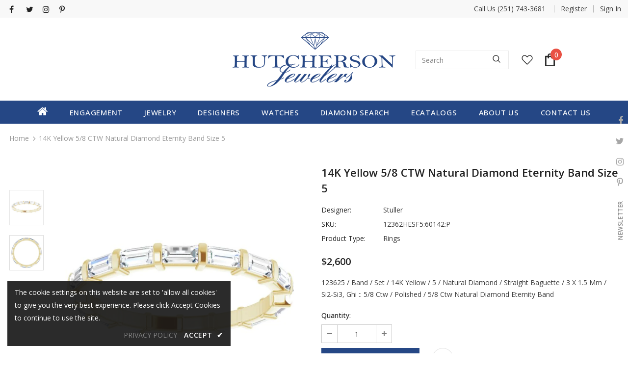

--- FILE ---
content_type: text/html; charset=utf-8
request_url: https://hutchersonjewelers.com/products/eternity-band-12362hesf5-60142-p
body_size: 46499
content:
  <!doctype html>
<!--[if lt IE 7]><html class="no-js lt-ie9 lt-ie8 lt-ie7" lang="en"> <![endif]-->
<!--[if IE 7]><html class="no-js lt-ie9 lt-ie8" lang="en"> <![endif]-->
<!--[if IE 8]><html class="no-js lt-ie9" lang="en"> <![endif]-->
<!--[if IE 9 ]><html class="ie9 no-js"> <![endif]-->
<!--[if (gt IE 9)|!(IE)]><!--> <html class="no-js"> <!--<![endif]-->
<head>

  <!-- Basic page needs ================================================== -->
  <meta charset="utf-8">
  <meta http-equiv="X-UA-Compatible" content="IE=edge,chrome=1">
	
  <!-- Title and description ================================================== -->
  <title>
  14K Yellow 5/8 CTW Natural Diamond Eternity Band Size 5 &ndash; Hutcherson Jewelers
  </title>

  
  <meta name="description" content="123625 / Band / Set / 14K Yellow / 5 / Natural Diamond / Straight Baguette / 3 X 1.5 Mm / Si2-Si3, Ghi :: 5/8 Ctw / Polished / 5/8 Ctw Natural Diamond Eternity Band">
  

  <!-- Product meta ================================================== -->
  


  <meta property="og:type" content="product">
  <meta property="og:title" content="14K Yellow 5/8 CTW Natural Diamond Eternity Band Size 5">
  
  <meta property="og:image" content="http://hutchersonjewelers.com/cdn/shop/files/787293_V2_ENLRES_grande.jpg?v=1768993686">
  <meta property="og:image:secure_url" content="https://hutchersonjewelers.com/cdn/shop/files/787293_V2_ENLRES_grande.jpg?v=1768993686">
  
  <meta property="og:image" content="http://hutchersonjewelers.com/cdn/shop/files/787293_V1_ENLRES_grande.jpg?v=1768993686">
  <meta property="og:image:secure_url" content="https://hutchersonjewelers.com/cdn/shop/files/787293_V1_ENLRES_grande.jpg?v=1768993686">
  
  <meta property="og:price:amount" content="2,600">
  <meta property="og:price:currency" content="USD">


  <meta property="og:description" content="123625 / Band / Set / 14K Yellow / 5 / Natural Diamond / Straight Baguette / 3 X 1.5 Mm / Si2-Si3, Ghi :: 5/8 Ctw / Polished / 5/8 Ctw Natural Diamond Eternity Band">


  <meta property="og:url" content="https://hutchersonjewelers.com/products/eternity-band-12362hesf5-60142-p">
  <meta property="og:site_name" content="Hutcherson Jewelers">
  <!-- /snippets/twitter-card.liquid -->





  <meta name="twitter:card" content="product">
  <meta name="twitter:title" content="14K Yellow 5/8 CTW Natural Diamond Eternity Band Size 5">
  <meta name="twitter:description" content="123625 / Band / Set / 14K Yellow / 5 / Natural Diamond / Straight Baguette / 3 X 1.5 Mm / Si2-Si3, Ghi :: 5/8 Ctw / Polished / 5/8 Ctw Natural Diamond Eternity Band">
  <meta name="twitter:image" content="https://hutchersonjewelers.com/cdn/shop/files/787293_V2_ENLRES_medium.jpg?v=1768993686">
  <meta name="twitter:image:width" content="240">
  <meta name="twitter:image:height" content="240">
  <meta name="twitter:label1" content="Price">
  <meta name="twitter:data1" content="$2,600 USD">
  
  <meta name="twitter:label2" content="Brand">
  <meta name="twitter:data2" content="Stuller">
  



  <!-- Helpers ================================================== -->
  <link rel="canonical" href="https://hutchersonjewelers.com/products/eternity-band-12362hesf5-60142-p">
  <link canonical-shop-url="https://hutchersonjewelers.com/">
  <meta name="viewport" content="width=device-width,initial-scale=1">
  <link rel="preload" href="//hutchersonjewelers.com/cdn/shop/t/4/assets/vendor.min.css?v=72559489221033970801745051330" as="style">
  <link rel="preload" href="//hutchersonjewelers.com/cdn/shop/t/4/assets/theme-styles.css?v=118733383482633559781745051321" as="style">
  <link rel="preload" href="//hutchersonjewelers.com/cdn/shop/t/4/assets/theme-styles-responsive.css?v=122515724365307624761745051306" as="style">
  <link rel="preload" href="//hutchersonjewelers.com/cdn/shop/t/4/assets/theme-settings.css?v=27089997747084300181745051320" as="style">
  <link rel="preload" href="//hutchersonjewelers.com/cdn/shop/t/4/assets/header-05.css?v=24831908534956197621745051327" as="style">
  <link rel="preload" href="//hutchersonjewelers.com/cdn/shop/t/4/assets/header-06.css?v=39403790197983613701745051325" as="style">
  <link rel="preload" href="//hutchersonjewelers.com/cdn/shop/t/4/assets/header-07.css?v=179497373394023130801745051327" as="style">
  <link rel="preload" href="//hutchersonjewelers.com/cdn/shop/t/4/assets/header-08.css?v=32205214482966257211745051328" as="style">
  <link rel="preload" href="//hutchersonjewelers.com/cdn/shop/t/4/assets/footer-06.css?v=168631434235552965541745051323" as="style">
  <link rel="preload" href="//hutchersonjewelers.com/cdn/shop/t/4/assets/footer-07.css?v=90865872129427641541745051322" as="style">
  <link rel="preload" href="//hutchersonjewelers.com/cdn/shop/t/4/assets/footer-08.css?v=17161311055609253561745051324" as="style">
  <link rel="preload" href="//hutchersonjewelers.com/cdn/shop/t/4/assets/footer-09.css?v=31723816694365087181745051323" as="style">
  <link rel="preload" href="//hutchersonjewelers.com/cdn/shop/t/4/assets/product-skin.css?v=41436210070572299331745051328" as="style">
  <link rel="preload" href="//hutchersonjewelers.com/cdn/shop/t/4/assets/layout_style_1170.css?v=2921510718573639591745051327" as="style">
  <link rel="preload" href="//hutchersonjewelers.com/cdn/shop/t/4/assets/layout_style_fullwidth.css?v=139908533630461757151745051325" as="style">
  <link rel="preload" href="//hutchersonjewelers.com/cdn/shop/t/4/assets/layout_style_flower.css?v=46301794337413993831745051328" as="style">
  <link rel="preload" href="//hutchersonjewelers.com/cdn/shop/t/4/assets/layout_style_suppermarket.css?v=46640352603034677401745051328" as="style">
  <link rel="preload" href="//hutchersonjewelers.com/cdn/shop/t/4/assets/layout_style_surfup.css?v=146903030293323909321745051327" as="style">
  <link rel="preload" href="//hutchersonjewelers.com/cdn/shop/t/4/assets/product-supermarket.css?v=170335124466183254751745051329" as="style">
  <link rel="preload" href="//hutchersonjewelers.com/cdn/shop/t/4/assets/jquery.min.js?v=56888366816115934351745051329" as="script">

  <!-- Favicon -->
  
  <link rel="shortcut icon" href="//hutchersonjewelers.com/cdn/shop/files/favicon_32x32.png?v=1656061496" type="image/png">
  
  
  <!-- Styles -->
  <style>
    @import url('https://fonts.googleapis.com/css?family=Open+Sans:300,300i,400,400i,500,500i,600,600i,700,700i,800,800i&display=swap');
			    

          
			        
          
    
    :root {
      --font_size: 14px;
      --font_size_minus1: 13px;
      --font_size_minus2: 12px;
      --font_size_minus3: 11px;
      --font_size_minus4: 10px;
      --font_size_plus1: 15px;
      --font_size_plus2: 16px;
      --font_size_plus3: 17px;
      --font_size_plus4: 18px;
      --font_size_plus5: 19px;
      --font_size_plus6: 20px;
      --font_size_plus7: 21px;
      --font_size_plus8: 22px;
      --font_size_plus9: 23px;
      --font_size_plus10: 24px;
      --font_size_plus11: 25px;
      --font_size_plus12: 26px;
      --font_size_plus13: 27px;
      --font_size_plus14: 28px;
      --font_size_plus16: 30px;
      --font_size_plus18: 32px;
      --font_size_plus21: 35px;
      --font_size_plus22: 36px;
      --font_size_plus23: 37px;
      --font_size_plus24: 38px;
      --font_size_plus33: 47px;

	  --fonts_name: Open Sans;
	  --fonts_name_2: Open Sans;

      /* Color */
      --body_bg: #ffffff;
      --body_color: #3c3c3c;
      --link_color: #254785;
      --link_color_hover: #232323;

      /* Breadcrumb */
      --breadcrumb_color : #999999;
      --breadcrumb_text_transform : capitalize;

      /* Header and Title */
      --page_title_font_size: 20px;
      --page_title_font_size_minus4: 16px;
      --page_title_font_size_plus5: 25px;
      --page_title_color: #232323;
      --page_title_text_align : left;

      /* Product  */
      --product_text_transform : none;
      --product_name_text_align : center;
      --color_title_pr: #232323;
      --color_title_pr_hover: #232323;
      --color_vendor : #232323;
      --sale_text : #ffffff;
      --bg_sale : #e95144;
      --custom_label_text : #ffffff;
      --custom_label_bg : #323232;
      --bundle_label_text : #ffffff;
      --bundle_label_bg : #232323;
      --new_label_text : rgba(0,0,0,0);
      --new_label_bg : #ffffff;
      --new_label_border : rgba(0,0,0,0);
      --sold_out_text : #ffffff;
      --bg_sold_out : #c1c1c1;
      --color_price: #232323;
      --color_price_sale: #e95144;
      --color_compare_price: #969696;
      --color_compare_product: #3c3c3c;
      
        --color_quick_view: rgba(255, 255, 255, 0.7);
        --bg_quick_view: rgba(0, 0, 0, 0.8);
      
      --color_wishlist: #e95144;
      --bg_wishlist: #ffffff;
      --bg_wishlist_active: #fdfdfd;


      /* Button 1 */
      --background_1: #254785;
      --color_1 : #ffffff;
      --border_1 : #254785;

      /* Button 2 */
      --background_2: #ffffff;
      --color_2 : #254785;
      --border_2 : #254785;

      /* Button 3 */
      --background_3: #e95144;
      --color_3 : #ffffff;
      --border_3 : #e95144;

      /* Button Add To Cart */
      --color_add_to_cart : #fff;
      --border_add_to_cart : #000;
      --background_add_to_cart : #000;

      --color_add_to_cart_hover : #000;
      --border_add_to_cart_hover : #000;
      --background_add_to_cart_hover : #fff;


      /* Button */
      
        --button_font_family: Open Sans;
      
      --button_font_size: px;
      --button_font_weight: ;
      --button_border_radius: px;
      --button_border_width: px;
      --button_border_style: ;
      --button_text_align: ;
      --button_text_transform: ;
      --button_letter_spacing: ;
      --button_padding_top: px;
      --button_padding_bottom: px;
      --button_padding_left: px;
      --button_padding_right: px;

      

      /* Border Color */
      --border_widget_title : #e0e0e0;
      --border_color_1 : #ebebeb;
      --border_color_2: #e7e7e7;
      --border_page_title: #eaeaea;
      --border_input: #cbcbcb;
      --border_checkbox: #d0d0d0;
      --border_dropdown: #dadada;
      --border_bt_sidebar : #f6f6f6;
      --color_ipt: #3c3c3c;
      --color_icon_drop: #6b6b6b;

      
      --color_slick_arrow: #323232;
      --color_border_slick_arrow: #323232;
      --color_bg_slick_arrow: #ffffff;
      

      /*color Mobile*/

      --color_menu_mb: #232323;
      --color_menu_level3: #3c3c3c;

      /* Mixin ================= */
      
          --padding_btn: 7px 15px 7px;
          --padding_btn_bundle: 10px 15px 8px 15px;
          --padding_btn_qv_add_to_cart: 12px 15px 10px;
          --font_size_btn: 15px;
          --letter_spacing_btn: .05em;
      

      
      
          --color-price-box: var(--color_compare_price);
      

      --color_review: #232323;
      --color_review_empty: #232323;

      --border-product-image: #e6e6e6;

      
      --border-radius-17: 17px;
      --border-radius-50: 50%;
      
    }
</style>
  <link href="//hutchersonjewelers.com/cdn/shop/t/4/assets/vendor.min.css?v=72559489221033970801745051330" rel="stylesheet" type="text/css" media="all" />
<link href="//hutchersonjewelers.com/cdn/shop/t/4/assets/theme-styles.css?v=118733383482633559781745051321" rel="stylesheet" type="text/css" media="all" />
<link href="//hutchersonjewelers.com/cdn/shop/t/4/assets/theme-styles-responsive.css?v=122515724365307624761745051306" rel="stylesheet" type="text/css" media="all" />
<link href="//hutchersonjewelers.com/cdn/shop/t/4/assets/theme-settings.css?v=27089997747084300181745051320" rel="stylesheet" type="text/css" media="all" />

<link href="//apps.avalonsolution.com/apps/shopifyB2C/css/global.css" rel="stylesheet" type="text/css" media="all" />
<link href="//hutchersonjewelers.com/cdn/shop/t/4/assets/style.css?v=55353386107579178431745051329" rel="stylesheet" type="text/css" media="all" />
<link href="//hutchersonjewelers.com/cdn/shop/t/4/assets/custom.css?v=21952540037607095961745051321" rel="stylesheet" type="text/css" media="all" />




































  
   <!-- Scripts -->
  <script src="//hutchersonjewelers.com/cdn/shop/t/4/assets/jquery.min.js?v=56888366816115934351745051329" type="text/javascript"></script>
<script src="//hutchersonjewelers.com/cdn/shop/t/4/assets/jquery-cookie.min.js?v=72365755745404048181745051325" type="text/javascript"></script>
<script src="//hutchersonjewelers.com/cdn/shop/t/4/assets/lazysizes.min.js?v=84414966064882348651745051327" type="text/javascript"></script>

<script src="//apps.avalonsolution.com/apps/shopifyB2C/js/global.js" type="text/javascript"></script>
<script src="//hutchersonjewelers.com/cdn/shop/t/4/assets/storeinfo.js?v=17109626077740052931745051321" type="text/javascript"></script>


<script>
  	window.lazySizesConfig = window.lazySizesConfig || {};
    lazySizesConfig.loadMode = 1;
    window.lazySizesConfig.init = false;
    lazySizes.init();
  
    window.ajax_cart = "upsell";
    window.money_format = "${{amount_no_decimals}}";//"${{amount_no_decimals}} USD";
    window.shop_currency = "USD";
    window.show_multiple_currencies = false;
    window.use_color_swatch = false;
    window.color_swatch_style = "variant";
    window.enable_sidebar_multiple_choice = true;
    window.file_url = "//hutchersonjewelers.com/cdn/shop/files/?v=1724";
    window.asset_url = "";
    window.router = "";
    window.swatch_recently = "color";
    window.label_sale = "label_sale";
    window.layout_style = "layout_style_1";
    window.product_style = "grouped";
    window.category_style = "full_with";
    window.layout_body = "full";
    
    window.inventory_text = {
        in_stock: "In stock",
        many_in_stock: "Many in stock",
        out_of_stock: "Out of stock",
        add_to_cart: "Add to Bag",
        add_all_to_cart: "Add all to Bag",
        sold_out: "Sold Out",
        select_options : "Select options",
        unavailable: "Sold Out",
        view_all_collection: "View All",
        no_more_product: "No more product",
        show_options: "Show Variants",
        hide_options: "Hide Variants",
        adding : "Adding",
        thank_you : "Thank You",
        add_more : "Add More",
        cart_feedback : "Added",
        add_wishlist : "Add to Wish List",
        remove_wishlist : "Remove Wish List",
        add_wishlist_1 : "Add to wishlist",
        remove_wishlist_1 : "Remove wishlist",
        previous: "Prev",
        next: "Next",
      	pre_order : "Pre Order",
        hotStock: "Hurry up! only [inventory] left",
        view_more: "View All",
        view_less : "View Less",
        show_more: "Show More",
        show_less : "Show Less",
        days : "Days",
        hours : "Hours",
        mins : "Mins",
        secs : "Secs",

        customlabel: "Custom Label",
        newlabel: "New",
        salelabel: "Sale",
        soldoutlabel: "Sold Out",
        bundlelabel: "Bundle",

        message_compare : "You must select at least two products to compare!",
        message_iscart : "is added to your shopping cart.",

        add_compare : "Add to compare",
        remove_compare : "Remove compare",
        remove: "Remove",
        warning_quantity: "Maximum quantity",
    };
    window.multi_lang = false;
    window.infinity_scroll_feature = true;
    window.newsletter_popup = true;
    window.hidden_newsletter = false;
    window.option_ptoduct1 = "size";
    window.option_ptoduct2 = "color";
    window.option_ptoduct3 = "option 3"

    /* Free Shipping Message */
    window.free_shipping_color1 = "#F44336";  
    window.free_shipping_color2 = "#FF9800";
    window.free_shipping_color3 = "#69c69c";
    window.free_shipping_price = 800;
    window.free_shipping_text = {
        free_shipping_message_1: "You qualify for free shipping!",
        free_shipping_message_2:"Only",
        free_shipping_message_3: "away from",
        free_shipping_message_4: "free shipping",
        free_shipping_1: "Free",
        free_shipping_2: "TBD",
    }

</script>




  <!-- Header hook for plugins ================================ -->
  <script>window.performance && window.performance.mark && window.performance.mark('shopify.content_for_header.start');</script><meta id="shopify-digital-wallet" name="shopify-digital-wallet" content="/65361084665/digital_wallets/dialog">
<meta name="shopify-checkout-api-token" content="72a897b36a31fcf1b0eb124fdba88792">
<link rel="alternate" type="application/json+oembed" href="https://hutchersonjewelers.com/products/eternity-band-12362hesf5-60142-p.oembed">
<script async="async" src="/checkouts/internal/preloads.js?locale=en-US"></script>
<link rel="preconnect" href="https://shop.app" crossorigin="anonymous">
<script async="async" src="https://shop.app/checkouts/internal/preloads.js?locale=en-US&shop_id=65361084665" crossorigin="anonymous"></script>
<script id="apple-pay-shop-capabilities" type="application/json">{"shopId":65361084665,"countryCode":"US","currencyCode":"USD","merchantCapabilities":["supports3DS"],"merchantId":"gid:\/\/shopify\/Shop\/65361084665","merchantName":"Hutcherson Jewelers","requiredBillingContactFields":["postalAddress","email","phone"],"requiredShippingContactFields":["postalAddress","email","phone"],"shippingType":"shipping","supportedNetworks":["visa","masterCard","amex","discover","elo","jcb"],"total":{"type":"pending","label":"Hutcherson Jewelers","amount":"1.00"},"shopifyPaymentsEnabled":true,"supportsSubscriptions":true}</script>
<script id="shopify-features" type="application/json">{"accessToken":"72a897b36a31fcf1b0eb124fdba88792","betas":["rich-media-storefront-analytics"],"domain":"hutchersonjewelers.com","predictiveSearch":true,"shopId":65361084665,"locale":"en"}</script>
<script>var Shopify = Shopify || {};
Shopify.shop = "hutchersonjewelers.myshopify.com";
Shopify.locale = "en";
Shopify.currency = {"active":"USD","rate":"1.0"};
Shopify.country = "US";
Shopify.theme = {"name":"Avalon Updated With Filter","id":149416902905,"schema_name":"Ella","schema_version":"4.5.0","theme_store_id":null,"role":"main"};
Shopify.theme.handle = "null";
Shopify.theme.style = {"id":null,"handle":null};
Shopify.cdnHost = "hutchersonjewelers.com/cdn";
Shopify.routes = Shopify.routes || {};
Shopify.routes.root = "/";</script>
<script type="module">!function(o){(o.Shopify=o.Shopify||{}).modules=!0}(window);</script>
<script>!function(o){function n(){var o=[];function n(){o.push(Array.prototype.slice.apply(arguments))}return n.q=o,n}var t=o.Shopify=o.Shopify||{};t.loadFeatures=n(),t.autoloadFeatures=n()}(window);</script>
<script>
  window.ShopifyPay = window.ShopifyPay || {};
  window.ShopifyPay.apiHost = "shop.app\/pay";
  window.ShopifyPay.redirectState = null;
</script>
<script id="shop-js-analytics" type="application/json">{"pageType":"product"}</script>
<script defer="defer" async type="module" src="//hutchersonjewelers.com/cdn/shopifycloud/shop-js/modules/v2/client.init-shop-cart-sync_BT-GjEfc.en.esm.js"></script>
<script defer="defer" async type="module" src="//hutchersonjewelers.com/cdn/shopifycloud/shop-js/modules/v2/chunk.common_D58fp_Oc.esm.js"></script>
<script defer="defer" async type="module" src="//hutchersonjewelers.com/cdn/shopifycloud/shop-js/modules/v2/chunk.modal_xMitdFEc.esm.js"></script>
<script type="module">
  await import("//hutchersonjewelers.com/cdn/shopifycloud/shop-js/modules/v2/client.init-shop-cart-sync_BT-GjEfc.en.esm.js");
await import("//hutchersonjewelers.com/cdn/shopifycloud/shop-js/modules/v2/chunk.common_D58fp_Oc.esm.js");
await import("//hutchersonjewelers.com/cdn/shopifycloud/shop-js/modules/v2/chunk.modal_xMitdFEc.esm.js");

  window.Shopify.SignInWithShop?.initShopCartSync?.({"fedCMEnabled":true,"windoidEnabled":true});

</script>
<script defer="defer" async type="module" src="//hutchersonjewelers.com/cdn/shopifycloud/shop-js/modules/v2/client.payment-terms_Ci9AEqFq.en.esm.js"></script>
<script defer="defer" async type="module" src="//hutchersonjewelers.com/cdn/shopifycloud/shop-js/modules/v2/chunk.common_D58fp_Oc.esm.js"></script>
<script defer="defer" async type="module" src="//hutchersonjewelers.com/cdn/shopifycloud/shop-js/modules/v2/chunk.modal_xMitdFEc.esm.js"></script>
<script type="module">
  await import("//hutchersonjewelers.com/cdn/shopifycloud/shop-js/modules/v2/client.payment-terms_Ci9AEqFq.en.esm.js");
await import("//hutchersonjewelers.com/cdn/shopifycloud/shop-js/modules/v2/chunk.common_D58fp_Oc.esm.js");
await import("//hutchersonjewelers.com/cdn/shopifycloud/shop-js/modules/v2/chunk.modal_xMitdFEc.esm.js");

  
</script>
<script>
  window.Shopify = window.Shopify || {};
  if (!window.Shopify.featureAssets) window.Shopify.featureAssets = {};
  window.Shopify.featureAssets['shop-js'] = {"shop-cart-sync":["modules/v2/client.shop-cart-sync_DZOKe7Ll.en.esm.js","modules/v2/chunk.common_D58fp_Oc.esm.js","modules/v2/chunk.modal_xMitdFEc.esm.js"],"init-fed-cm":["modules/v2/client.init-fed-cm_B6oLuCjv.en.esm.js","modules/v2/chunk.common_D58fp_Oc.esm.js","modules/v2/chunk.modal_xMitdFEc.esm.js"],"shop-cash-offers":["modules/v2/client.shop-cash-offers_D2sdYoxE.en.esm.js","modules/v2/chunk.common_D58fp_Oc.esm.js","modules/v2/chunk.modal_xMitdFEc.esm.js"],"shop-login-button":["modules/v2/client.shop-login-button_QeVjl5Y3.en.esm.js","modules/v2/chunk.common_D58fp_Oc.esm.js","modules/v2/chunk.modal_xMitdFEc.esm.js"],"pay-button":["modules/v2/client.pay-button_DXTOsIq6.en.esm.js","modules/v2/chunk.common_D58fp_Oc.esm.js","modules/v2/chunk.modal_xMitdFEc.esm.js"],"shop-button":["modules/v2/client.shop-button_DQZHx9pm.en.esm.js","modules/v2/chunk.common_D58fp_Oc.esm.js","modules/v2/chunk.modal_xMitdFEc.esm.js"],"avatar":["modules/v2/client.avatar_BTnouDA3.en.esm.js"],"init-windoid":["modules/v2/client.init-windoid_CR1B-cfM.en.esm.js","modules/v2/chunk.common_D58fp_Oc.esm.js","modules/v2/chunk.modal_xMitdFEc.esm.js"],"init-shop-for-new-customer-accounts":["modules/v2/client.init-shop-for-new-customer-accounts_C_vY_xzh.en.esm.js","modules/v2/client.shop-login-button_QeVjl5Y3.en.esm.js","modules/v2/chunk.common_D58fp_Oc.esm.js","modules/v2/chunk.modal_xMitdFEc.esm.js"],"init-shop-email-lookup-coordinator":["modules/v2/client.init-shop-email-lookup-coordinator_BI7n9ZSv.en.esm.js","modules/v2/chunk.common_D58fp_Oc.esm.js","modules/v2/chunk.modal_xMitdFEc.esm.js"],"init-shop-cart-sync":["modules/v2/client.init-shop-cart-sync_BT-GjEfc.en.esm.js","modules/v2/chunk.common_D58fp_Oc.esm.js","modules/v2/chunk.modal_xMitdFEc.esm.js"],"shop-toast-manager":["modules/v2/client.shop-toast-manager_DiYdP3xc.en.esm.js","modules/v2/chunk.common_D58fp_Oc.esm.js","modules/v2/chunk.modal_xMitdFEc.esm.js"],"init-customer-accounts":["modules/v2/client.init-customer-accounts_D9ZNqS-Q.en.esm.js","modules/v2/client.shop-login-button_QeVjl5Y3.en.esm.js","modules/v2/chunk.common_D58fp_Oc.esm.js","modules/v2/chunk.modal_xMitdFEc.esm.js"],"init-customer-accounts-sign-up":["modules/v2/client.init-customer-accounts-sign-up_iGw4briv.en.esm.js","modules/v2/client.shop-login-button_QeVjl5Y3.en.esm.js","modules/v2/chunk.common_D58fp_Oc.esm.js","modules/v2/chunk.modal_xMitdFEc.esm.js"],"shop-follow-button":["modules/v2/client.shop-follow-button_CqMgW2wH.en.esm.js","modules/v2/chunk.common_D58fp_Oc.esm.js","modules/v2/chunk.modal_xMitdFEc.esm.js"],"checkout-modal":["modules/v2/client.checkout-modal_xHeaAweL.en.esm.js","modules/v2/chunk.common_D58fp_Oc.esm.js","modules/v2/chunk.modal_xMitdFEc.esm.js"],"shop-login":["modules/v2/client.shop-login_D91U-Q7h.en.esm.js","modules/v2/chunk.common_D58fp_Oc.esm.js","modules/v2/chunk.modal_xMitdFEc.esm.js"],"lead-capture":["modules/v2/client.lead-capture_BJmE1dJe.en.esm.js","modules/v2/chunk.common_D58fp_Oc.esm.js","modules/v2/chunk.modal_xMitdFEc.esm.js"],"payment-terms":["modules/v2/client.payment-terms_Ci9AEqFq.en.esm.js","modules/v2/chunk.common_D58fp_Oc.esm.js","modules/v2/chunk.modal_xMitdFEc.esm.js"]};
</script>
<script id="__st">var __st={"a":65361084665,"offset":-18000,"reqid":"91b3df78-b7a8-45b4-8a13-4e90913109ec-1769519123","pageurl":"hutchersonjewelers.com\/products\/eternity-band-12362hesf5-60142-p","u":"695593653111","p":"product","rtyp":"product","rid":9088081002745};</script>
<script>window.ShopifyPaypalV4VisibilityTracking = true;</script>
<script id="captcha-bootstrap">!function(){'use strict';const t='contact',e='account',n='new_comment',o=[[t,t],['blogs',n],['comments',n],[t,'customer']],c=[[e,'customer_login'],[e,'guest_login'],[e,'recover_customer_password'],[e,'create_customer']],r=t=>t.map((([t,e])=>`form[action*='/${t}']:not([data-nocaptcha='true']) input[name='form_type'][value='${e}']`)).join(','),a=t=>()=>t?[...document.querySelectorAll(t)].map((t=>t.form)):[];function s(){const t=[...o],e=r(t);return a(e)}const i='password',u='form_key',d=['recaptcha-v3-token','g-recaptcha-response','h-captcha-response',i],f=()=>{try{return window.sessionStorage}catch{return}},m='__shopify_v',_=t=>t.elements[u];function p(t,e,n=!1){try{const o=window.sessionStorage,c=JSON.parse(o.getItem(e)),{data:r}=function(t){const{data:e,action:n}=t;return t[m]||n?{data:e,action:n}:{data:t,action:n}}(c);for(const[e,n]of Object.entries(r))t.elements[e]&&(t.elements[e].value=n);n&&o.removeItem(e)}catch(o){console.error('form repopulation failed',{error:o})}}const l='form_type',E='cptcha';function T(t){t.dataset[E]=!0}const w=window,h=w.document,L='Shopify',v='ce_forms',y='captcha';let A=!1;((t,e)=>{const n=(g='f06e6c50-85a8-45c8-87d0-21a2b65856fe',I='https://cdn.shopify.com/shopifycloud/storefront-forms-hcaptcha/ce_storefront_forms_captcha_hcaptcha.v1.5.2.iife.js',D={infoText:'Protected by hCaptcha',privacyText:'Privacy',termsText:'Terms'},(t,e,n)=>{const o=w[L][v],c=o.bindForm;if(c)return c(t,g,e,D).then(n);var r;o.q.push([[t,g,e,D],n]),r=I,A||(h.body.append(Object.assign(h.createElement('script'),{id:'captcha-provider',async:!0,src:r})),A=!0)});var g,I,D;w[L]=w[L]||{},w[L][v]=w[L][v]||{},w[L][v].q=[],w[L][y]=w[L][y]||{},w[L][y].protect=function(t,e){n(t,void 0,e),T(t)},Object.freeze(w[L][y]),function(t,e,n,w,h,L){const[v,y,A,g]=function(t,e,n){const i=e?o:[],u=t?c:[],d=[...i,...u],f=r(d),m=r(i),_=r(d.filter((([t,e])=>n.includes(e))));return[a(f),a(m),a(_),s()]}(w,h,L),I=t=>{const e=t.target;return e instanceof HTMLFormElement?e:e&&e.form},D=t=>v().includes(t);t.addEventListener('submit',(t=>{const e=I(t);if(!e)return;const n=D(e)&&!e.dataset.hcaptchaBound&&!e.dataset.recaptchaBound,o=_(e),c=g().includes(e)&&(!o||!o.value);(n||c)&&t.preventDefault(),c&&!n&&(function(t){try{if(!f())return;!function(t){const e=f();if(!e)return;const n=_(t);if(!n)return;const o=n.value;o&&e.removeItem(o)}(t);const e=Array.from(Array(32),(()=>Math.random().toString(36)[2])).join('');!function(t,e){_(t)||t.append(Object.assign(document.createElement('input'),{type:'hidden',name:u})),t.elements[u].value=e}(t,e),function(t,e){const n=f();if(!n)return;const o=[...t.querySelectorAll(`input[type='${i}']`)].map((({name:t})=>t)),c=[...d,...o],r={};for(const[a,s]of new FormData(t).entries())c.includes(a)||(r[a]=s);n.setItem(e,JSON.stringify({[m]:1,action:t.action,data:r}))}(t,e)}catch(e){console.error('failed to persist form',e)}}(e),e.submit())}));const S=(t,e)=>{t&&!t.dataset[E]&&(n(t,e.some((e=>e===t))),T(t))};for(const o of['focusin','change'])t.addEventListener(o,(t=>{const e=I(t);D(e)&&S(e,y())}));const B=e.get('form_key'),M=e.get(l),P=B&&M;t.addEventListener('DOMContentLoaded',(()=>{const t=y();if(P)for(const e of t)e.elements[l].value===M&&p(e,B);[...new Set([...A(),...v().filter((t=>'true'===t.dataset.shopifyCaptcha))])].forEach((e=>S(e,t)))}))}(h,new URLSearchParams(w.location.search),n,t,e,['guest_login'])})(!0,!0)}();</script>
<script integrity="sha256-4kQ18oKyAcykRKYeNunJcIwy7WH5gtpwJnB7kiuLZ1E=" data-source-attribution="shopify.loadfeatures" defer="defer" src="//hutchersonjewelers.com/cdn/shopifycloud/storefront/assets/storefront/load_feature-a0a9edcb.js" crossorigin="anonymous"></script>
<script crossorigin="anonymous" defer="defer" src="//hutchersonjewelers.com/cdn/shopifycloud/storefront/assets/shopify_pay/storefront-65b4c6d7.js?v=20250812"></script>
<script data-source-attribution="shopify.dynamic_checkout.dynamic.init">var Shopify=Shopify||{};Shopify.PaymentButton=Shopify.PaymentButton||{isStorefrontPortableWallets:!0,init:function(){window.Shopify.PaymentButton.init=function(){};var t=document.createElement("script");t.src="https://hutchersonjewelers.com/cdn/shopifycloud/portable-wallets/latest/portable-wallets.en.js",t.type="module",document.head.appendChild(t)}};
</script>
<script data-source-attribution="shopify.dynamic_checkout.buyer_consent">
  function portableWalletsHideBuyerConsent(e){var t=document.getElementById("shopify-buyer-consent"),n=document.getElementById("shopify-subscription-policy-button");t&&n&&(t.classList.add("hidden"),t.setAttribute("aria-hidden","true"),n.removeEventListener("click",e))}function portableWalletsShowBuyerConsent(e){var t=document.getElementById("shopify-buyer-consent"),n=document.getElementById("shopify-subscription-policy-button");t&&n&&(t.classList.remove("hidden"),t.removeAttribute("aria-hidden"),n.addEventListener("click",e))}window.Shopify?.PaymentButton&&(window.Shopify.PaymentButton.hideBuyerConsent=portableWalletsHideBuyerConsent,window.Shopify.PaymentButton.showBuyerConsent=portableWalletsShowBuyerConsent);
</script>
<script data-source-attribution="shopify.dynamic_checkout.cart.bootstrap">document.addEventListener("DOMContentLoaded",(function(){function t(){return document.querySelector("shopify-accelerated-checkout-cart, shopify-accelerated-checkout")}if(t())Shopify.PaymentButton.init();else{new MutationObserver((function(e,n){t()&&(Shopify.PaymentButton.init(),n.disconnect())})).observe(document.body,{childList:!0,subtree:!0})}}));
</script>
<link id="shopify-accelerated-checkout-styles" rel="stylesheet" media="screen" href="https://hutchersonjewelers.com/cdn/shopifycloud/portable-wallets/latest/accelerated-checkout-backwards-compat.css" crossorigin="anonymous">
<style id="shopify-accelerated-checkout-cart">
        #shopify-buyer-consent {
  margin-top: 1em;
  display: inline-block;
  width: 100%;
}

#shopify-buyer-consent.hidden {
  display: none;
}

#shopify-subscription-policy-button {
  background: none;
  border: none;
  padding: 0;
  text-decoration: underline;
  font-size: inherit;
  cursor: pointer;
}

#shopify-subscription-policy-button::before {
  box-shadow: none;
}

      </style>

<script>window.performance && window.performance.mark && window.performance.mark('shopify.content_for_header.end');</script>

  <!--[if lt IE 9]>
  <script src="//html5shiv.googlecode.com/svn/trunk/html5.js" type="text/javascript"></script>
  <![endif]-->

  
  
  
  <!-- Hulkapp Form builder code Start -->
<script>
  (function() {
  function asyncLoad() {
    var url = "https:\/\/formbuilder.hulkapps.com\/skeletopapp.js";
      var s = document.createElement('script');
      s.type = 'text/javascript';
      s.async = true;
      s.src = url;
      var x = document.getElementsByTagName('script')[0];
      x.parentNode.insertBefore(s, x);
  };
  if(window.attachEvent) {
    window.attachEvent('onload', asyncLoad);
  } else {
    window.addEventListener('load', asyncLoad, false);
  }
})();
</script>
<!-- Hulkapp Form builder code end -->

<!-- Google Analytics / Google tag (gtag.js) Start -->
<script async src="https://www.googletagmanager.com/gtag/js?id=G-B6MV0ML72K"></script>
<script>
  window.dataLayer = window.dataLayer || [];
  function gtag(){dataLayer.push(arguments);}
  gtag('js', new Date());

  gtag('config', 'G-B6MV0ML72K');
</script>
<!-- Google Analytics / Google tag (gtag.js) Ends -->
<script type="text/javascript">
document.addEventListener("DOMContentLoaded", function () {
  function processLinks(links) {
    links.forEach(link => {
      if (link.href && link.href.startsWith("http")) {
        if (link.hostname !== window.location.hostname) {
          link.target = "_blank"; 
          link.rel = "noopener noreferrer"; 
        }
      }
    });
  }

  // Initial run
  processLinks(document.querySelectorAll(".nav-bar a, .site-nav-dropdown a, body a"));

  // Watch for dynamically added links (menus load async)
  const observer = new MutationObserver(() => {
    processLinks(document.querySelectorAll(".nav-bar a, .site-nav-dropdown a, body a"));
  });

  observer.observe(document.body, { childList: true, subtree: true });
});
</script>

  <script>

    Shopify.productOptionsMap = {};
    Shopify.quickViewOptionsMap = {};

    Shopify.updateOptionsInSelector = function(selectorIndex, wrapperSlt) {
        Shopify.optionsMap = wrapperSlt === '.product' ? Shopify.productOptionsMap : Shopify.quickViewOptionsMap;

        switch (selectorIndex) {
            case 0:
                var key = 'root';
                var selector = $(wrapperSlt + ' .single-option-selector:eq(0)');
                break;
            case 1:
                var key = $(wrapperSlt + ' .single-option-selector:eq(0)').val();
                var selector = $(wrapperSlt + ' .single-option-selector:eq(1)');
                break;
            case 2:
                var key = $(wrapperSlt + ' .single-option-selector:eq(0)').val();
                key += ' / ' + $(wrapperSlt + ' .single-option-selector:eq(1)').val();
                var selector = $(wrapperSlt + ' .single-option-selector:eq(2)');
        }

        var initialValue = selector.val();
        selector.empty();

        var availableOptions = Shopify.optionsMap[key];

        if (availableOptions && availableOptions.length) {
            for (var i = 0; i < availableOptions.length; i++) {
                var option = availableOptions[i].replace('-sold-out','');
                var newOption = $('<option></option>').val(option).html(option);

                selector.append(newOption);
            }

            $(wrapperSlt + ' .swatch[data-option-index="' + selectorIndex + '"] .swatch-element').each(function() {
                // debugger;
                if ($.inArray($(this).attr('data-value'), availableOptions) !== -1) {
                    $(this).addClass('available').removeClass('soldout').find(':radio').prop('disabled',false).prop('checked',true);
                }
                else {
                    if ($.inArray($(this).attr('data-value') + '-sold-out', availableOptions) !== -1) {
                        $(this).addClass('available').addClass('soldout').find(':radio').prop('disabled',false).prop('checked',true);
                    } else {
                        $(this).removeClass('available').addClass('soldout').find(':radio').prop('disabled',true).prop('checked',false);
                    }
                    
                }
            });

            if ($.inArray(initialValue, availableOptions) !== -1) {
                selector.val(initialValue);
            }

            selector.trigger('change');
        };
    };

    Shopify.linkOptionSelectors = function(product, wrapperSlt, check) {
        // Building our mapping object.
        Shopify.optionsMap = wrapperSlt === '.product' ? Shopify.productOptionsMap : Shopify.quickViewOptionsMap;
        var arr_1= [],
            arr_2= [],
            arr_3= [];

        Shopify.optionsMap['root'] == [];
        for (var i = 0; i < product.variants.length; i++) {
            var variant = product.variants[i];
            if (variant) {
                var key1 = variant.option1;
                var key2 = variant.option1 + ' / ' + variant.option2;
                Shopify.optionsMap[key1] = [];
                Shopify.optionsMap[key2] = [];
            }
        }
        for (var i = 0; i < product.variants.length; i++) {
            var variant = product.variants[i];
            if (variant) {
                if (window.use_color_swatch) {
                    if (variant.available) {
                        // Gathering values for the 1st drop-down.
                        Shopify.optionsMap['root'] = Shopify.optionsMap['root'] || [];

                        // if ($.inArray(variant.option1 + '-sold-out', Shopify.optionsMap['root']) !== -1) {
                        //     Shopify.optionsMap['root'].pop();
                        // } 

                        arr_1.push(variant.option1);
                        arr_1 = $.unique(arr_1);

                        Shopify.optionsMap['root'].push(variant.option1);

                        Shopify.optionsMap['root'] = Shopify.uniq(Shopify.optionsMap['root']);

                        // Gathering values for the 2nd drop-down.
                        if (product.options.length > 1) {
                        var key = variant.option1;
                            Shopify.optionsMap[key] = Shopify.optionsMap[key] || [];
                            // if ($.inArray(variant.option2 + '-sold-out', Shopify.optionsMap[key]) !== -1) {
                            //     Shopify.optionsMap[key].pop();
                            // } 
                            Shopify.optionsMap[key].push(variant.option2);
                            if ($.inArray(variant.option2, arr_2) === -1) {
                                arr_2.push(variant.option2);
                                arr_2 = $.unique(arr_2);
                            }
                            Shopify.optionsMap[key] = Shopify.uniq(Shopify.optionsMap[key]);
                        }

                        // Gathering values for the 3rd drop-down.
                        if (product.options.length === 3) {
                            var key = variant.option1 + ' / ' + variant.option2;
                            Shopify.optionsMap[key] = Shopify.optionsMap[key] || [];
                            Shopify.optionsMap[key].push(variant.option3);

                            if ($.inArray(variant.option3, arr_3) === -1) {
                                arr_3.push(variant.option3);
                                arr_3 = $.unique(arr_3);
                            }
                            
                            Shopify.optionsMap[key] = Shopify.uniq(Shopify.optionsMap[key]);
                        }
                    } else {
                        // Gathering values for the 1st drop-down.
                        Shopify.optionsMap['root'] = Shopify.optionsMap['root'] || [];
                        if ($.inArray(variant.option1, arr_1) === -1) {
                            Shopify.optionsMap['root'].push(variant.option1 + '-sold-out');
                        }
                        
                        Shopify.optionsMap['root'] = Shopify.uniq(Shopify.optionsMap['root']);

                        // Gathering values for the 2nd drop-down.
                        if (product.options.length > 1) {
                            var key = variant.option1;
                            Shopify.optionsMap[key] = Shopify.optionsMap[key] || [];
                            // Shopify.optionsMap[key].push(variant.option2);

                            // if ($.inArray(variant.option2, arr_2) === -1) {
                                Shopify.optionsMap[key].push(variant.option2 + '-sold-out');
                            // }
                            
                            Shopify.optionsMap[key] = Shopify.uniq(Shopify.optionsMap[key]);
                        }

                        // Gathering values for the 3rd drop-down.
                        if (product.options.length === 3) {
                            var key = variant.option1 + ' / ' + variant.option2;
                            Shopify.optionsMap[key] = Shopify.optionsMap[key] || [];
//                             if ($.inArray(variant.option3, arr_3) === -1) {
                                Shopify.optionsMap[key].push(variant.option3 + '-sold-out');
//                             }
                            Shopify.optionsMap[key] = Shopify.uniq(Shopify.optionsMap[key]);
                        }

                    }
                } else {
                    // Gathering values for the 1st drop-down.
                    if (check) {
                        if (variant.available) {
                            Shopify.optionsMap['root'] = Shopify.optionsMap['root'] || [];
                            Shopify.optionsMap['root'].push(variant.option1);
                            Shopify.optionsMap['root'] = Shopify.uniq(Shopify.optionsMap['root']);

                            // Gathering values for the 2nd drop-down.
                            if (product.options.length > 1) {
                            var key = variant.option1;
                                Shopify.optionsMap[key] = Shopify.optionsMap[key] || [];
                                Shopify.optionsMap[key].push(variant.option2);
                                Shopify.optionsMap[key] = Shopify.uniq(Shopify.optionsMap[key]);
                            }

                            // Gathering values for the 3rd drop-down.
                            if (product.options.length === 3) {
                                var key = variant.option1 + ' / ' + variant.option2;
                                Shopify.optionsMap[key] = Shopify.optionsMap[key] || [];
                                Shopify.optionsMap[key].push(variant.option3);
                                Shopify.optionsMap[key] = Shopify.uniq(Shopify.optionsMap[key]);
                            }
                        }
                    } else {
                        Shopify.optionsMap['root'] = Shopify.optionsMap['root'] || [];

                        Shopify.optionsMap['root'].push(variant.option1);
                        Shopify.optionsMap['root'] = Shopify.uniq(Shopify.optionsMap['root']);

                        // Gathering values for the 2nd drop-down.
                        if (product.options.length > 1) {
                        var key = variant.option1;
                            Shopify.optionsMap[key] = Shopify.optionsMap[key] || [];
                            Shopify.optionsMap[key].push(variant.option2);
                            Shopify.optionsMap[key] = Shopify.uniq(Shopify.optionsMap[key]);
                        }

                        // Gathering values for the 3rd drop-down.
                        if (product.options.length === 3) {
                            var key = variant.option1 + ' / ' + variant.option2;
                            Shopify.optionsMap[key] = Shopify.optionsMap[key] || [];
                            Shopify.optionsMap[key].push(variant.option3);
                            Shopify.optionsMap[key] = Shopify.uniq(Shopify.optionsMap[key]);
                        }
                    }
                    
                }
            }
        };

        // Update options right away.
        Shopify.updateOptionsInSelector(0, wrapperSlt);

        if (product.options.length > 1) Shopify.updateOptionsInSelector(1, wrapperSlt);
        if (product.options.length === 3) Shopify.updateOptionsInSelector(2, wrapperSlt);

        // When there is an update in the first dropdown.
        $(wrapperSlt + " .single-option-selector:eq(0)").change(function() {
            Shopify.updateOptionsInSelector(1, wrapperSlt);
            if (product.options.length === 3) Shopify.updateOptionsInSelector(2, wrapperSlt);
            return true;
        });

        // When there is an update in the second dropdown.
        $(wrapperSlt + " .single-option-selector:eq(1)").change(function() {
            if (product.options.length === 3) Shopify.updateOptionsInSelector(2, wrapperSlt);
            return true;
        });
    };
</script>
  
  <script nomodule src="https://unpkg.com/@google/model-viewer/dist/model-viewer-legacy.js"></script>
  

<link href="https://monorail-edge.shopifysvc.com" rel="dns-prefetch">
<script>(function(){if ("sendBeacon" in navigator && "performance" in window) {try {var session_token_from_headers = performance.getEntriesByType('navigation')[0].serverTiming.find(x => x.name == '_s').description;} catch {var session_token_from_headers = undefined;}var session_cookie_matches = document.cookie.match(/_shopify_s=([^;]*)/);var session_token_from_cookie = session_cookie_matches && session_cookie_matches.length === 2 ? session_cookie_matches[1] : "";var session_token = session_token_from_headers || session_token_from_cookie || "";function handle_abandonment_event(e) {var entries = performance.getEntries().filter(function(entry) {return /monorail-edge.shopifysvc.com/.test(entry.name);});if (!window.abandonment_tracked && entries.length === 0) {window.abandonment_tracked = true;var currentMs = Date.now();var navigation_start = performance.timing.navigationStart;var payload = {shop_id: 65361084665,url: window.location.href,navigation_start,duration: currentMs - navigation_start,session_token,page_type: "product"};window.navigator.sendBeacon("https://monorail-edge.shopifysvc.com/v1/produce", JSON.stringify({schema_id: "online_store_buyer_site_abandonment/1.1",payload: payload,metadata: {event_created_at_ms: currentMs,event_sent_at_ms: currentMs}}));}}window.addEventListener('pagehide', handle_abandonment_event);}}());</script>
<script id="web-pixels-manager-setup">(function e(e,d,r,n,o){if(void 0===o&&(o={}),!Boolean(null===(a=null===(i=window.Shopify)||void 0===i?void 0:i.analytics)||void 0===a?void 0:a.replayQueue)){var i,a;window.Shopify=window.Shopify||{};var t=window.Shopify;t.analytics=t.analytics||{};var s=t.analytics;s.replayQueue=[],s.publish=function(e,d,r){return s.replayQueue.push([e,d,r]),!0};try{self.performance.mark("wpm:start")}catch(e){}var l=function(){var e={modern:/Edge?\/(1{2}[4-9]|1[2-9]\d|[2-9]\d{2}|\d{4,})\.\d+(\.\d+|)|Firefox\/(1{2}[4-9]|1[2-9]\d|[2-9]\d{2}|\d{4,})\.\d+(\.\d+|)|Chrom(ium|e)\/(9{2}|\d{3,})\.\d+(\.\d+|)|(Maci|X1{2}).+ Version\/(15\.\d+|(1[6-9]|[2-9]\d|\d{3,})\.\d+)([,.]\d+|)( \(\w+\)|)( Mobile\/\w+|) Safari\/|Chrome.+OPR\/(9{2}|\d{3,})\.\d+\.\d+|(CPU[ +]OS|iPhone[ +]OS|CPU[ +]iPhone|CPU IPhone OS|CPU iPad OS)[ +]+(15[._]\d+|(1[6-9]|[2-9]\d|\d{3,})[._]\d+)([._]\d+|)|Android:?[ /-](13[3-9]|1[4-9]\d|[2-9]\d{2}|\d{4,})(\.\d+|)(\.\d+|)|Android.+Firefox\/(13[5-9]|1[4-9]\d|[2-9]\d{2}|\d{4,})\.\d+(\.\d+|)|Android.+Chrom(ium|e)\/(13[3-9]|1[4-9]\d|[2-9]\d{2}|\d{4,})\.\d+(\.\d+|)|SamsungBrowser\/([2-9]\d|\d{3,})\.\d+/,legacy:/Edge?\/(1[6-9]|[2-9]\d|\d{3,})\.\d+(\.\d+|)|Firefox\/(5[4-9]|[6-9]\d|\d{3,})\.\d+(\.\d+|)|Chrom(ium|e)\/(5[1-9]|[6-9]\d|\d{3,})\.\d+(\.\d+|)([\d.]+$|.*Safari\/(?![\d.]+ Edge\/[\d.]+$))|(Maci|X1{2}).+ Version\/(10\.\d+|(1[1-9]|[2-9]\d|\d{3,})\.\d+)([,.]\d+|)( \(\w+\)|)( Mobile\/\w+|) Safari\/|Chrome.+OPR\/(3[89]|[4-9]\d|\d{3,})\.\d+\.\d+|(CPU[ +]OS|iPhone[ +]OS|CPU[ +]iPhone|CPU IPhone OS|CPU iPad OS)[ +]+(10[._]\d+|(1[1-9]|[2-9]\d|\d{3,})[._]\d+)([._]\d+|)|Android:?[ /-](13[3-9]|1[4-9]\d|[2-9]\d{2}|\d{4,})(\.\d+|)(\.\d+|)|Mobile Safari.+OPR\/([89]\d|\d{3,})\.\d+\.\d+|Android.+Firefox\/(13[5-9]|1[4-9]\d|[2-9]\d{2}|\d{4,})\.\d+(\.\d+|)|Android.+Chrom(ium|e)\/(13[3-9]|1[4-9]\d|[2-9]\d{2}|\d{4,})\.\d+(\.\d+|)|Android.+(UC? ?Browser|UCWEB|U3)[ /]?(15\.([5-9]|\d{2,})|(1[6-9]|[2-9]\d|\d{3,})\.\d+)\.\d+|SamsungBrowser\/(5\.\d+|([6-9]|\d{2,})\.\d+)|Android.+MQ{2}Browser\/(14(\.(9|\d{2,})|)|(1[5-9]|[2-9]\d|\d{3,})(\.\d+|))(\.\d+|)|K[Aa][Ii]OS\/(3\.\d+|([4-9]|\d{2,})\.\d+)(\.\d+|)/},d=e.modern,r=e.legacy,n=navigator.userAgent;return n.match(d)?"modern":n.match(r)?"legacy":"unknown"}(),u="modern"===l?"modern":"legacy",c=(null!=n?n:{modern:"",legacy:""})[u],f=function(e){return[e.baseUrl,"/wpm","/b",e.hashVersion,"modern"===e.buildTarget?"m":"l",".js"].join("")}({baseUrl:d,hashVersion:r,buildTarget:u}),m=function(e){var d=e.version,r=e.bundleTarget,n=e.surface,o=e.pageUrl,i=e.monorailEndpoint;return{emit:function(e){var a=e.status,t=e.errorMsg,s=(new Date).getTime(),l=JSON.stringify({metadata:{event_sent_at_ms:s},events:[{schema_id:"web_pixels_manager_load/3.1",payload:{version:d,bundle_target:r,page_url:o,status:a,surface:n,error_msg:t},metadata:{event_created_at_ms:s}}]});if(!i)return console&&console.warn&&console.warn("[Web Pixels Manager] No Monorail endpoint provided, skipping logging."),!1;try{return self.navigator.sendBeacon.bind(self.navigator)(i,l)}catch(e){}var u=new XMLHttpRequest;try{return u.open("POST",i,!0),u.setRequestHeader("Content-Type","text/plain"),u.send(l),!0}catch(e){return console&&console.warn&&console.warn("[Web Pixels Manager] Got an unhandled error while logging to Monorail."),!1}}}}({version:r,bundleTarget:l,surface:e.surface,pageUrl:self.location.href,monorailEndpoint:e.monorailEndpoint});try{o.browserTarget=l,function(e){var d=e.src,r=e.async,n=void 0===r||r,o=e.onload,i=e.onerror,a=e.sri,t=e.scriptDataAttributes,s=void 0===t?{}:t,l=document.createElement("script"),u=document.querySelector("head"),c=document.querySelector("body");if(l.async=n,l.src=d,a&&(l.integrity=a,l.crossOrigin="anonymous"),s)for(var f in s)if(Object.prototype.hasOwnProperty.call(s,f))try{l.dataset[f]=s[f]}catch(e){}if(o&&l.addEventListener("load",o),i&&l.addEventListener("error",i),u)u.appendChild(l);else{if(!c)throw new Error("Did not find a head or body element to append the script");c.appendChild(l)}}({src:f,async:!0,onload:function(){if(!function(){var e,d;return Boolean(null===(d=null===(e=window.Shopify)||void 0===e?void 0:e.analytics)||void 0===d?void 0:d.initialized)}()){var d=window.webPixelsManager.init(e)||void 0;if(d){var r=window.Shopify.analytics;r.replayQueue.forEach((function(e){var r=e[0],n=e[1],o=e[2];d.publishCustomEvent(r,n,o)})),r.replayQueue=[],r.publish=d.publishCustomEvent,r.visitor=d.visitor,r.initialized=!0}}},onerror:function(){return m.emit({status:"failed",errorMsg:"".concat(f," has failed to load")})},sri:function(e){var d=/^sha384-[A-Za-z0-9+/=]+$/;return"string"==typeof e&&d.test(e)}(c)?c:"",scriptDataAttributes:o}),m.emit({status:"loading"})}catch(e){m.emit({status:"failed",errorMsg:(null==e?void 0:e.message)||"Unknown error"})}}})({shopId: 65361084665,storefrontBaseUrl: "https://hutchersonjewelers.com",extensionsBaseUrl: "https://extensions.shopifycdn.com/cdn/shopifycloud/web-pixels-manager",monorailEndpoint: "https://monorail-edge.shopifysvc.com/unstable/produce_batch",surface: "storefront-renderer",enabledBetaFlags: ["2dca8a86"],webPixelsConfigList: [{"id":"shopify-app-pixel","configuration":"{}","eventPayloadVersion":"v1","runtimeContext":"STRICT","scriptVersion":"0450","apiClientId":"shopify-pixel","type":"APP","privacyPurposes":["ANALYTICS","MARKETING"]},{"id":"shopify-custom-pixel","eventPayloadVersion":"v1","runtimeContext":"LAX","scriptVersion":"0450","apiClientId":"shopify-pixel","type":"CUSTOM","privacyPurposes":["ANALYTICS","MARKETING"]}],isMerchantRequest: false,initData: {"shop":{"name":"Hutcherson Jewelers","paymentSettings":{"currencyCode":"USD"},"myshopifyDomain":"hutchersonjewelers.myshopify.com","countryCode":"US","storefrontUrl":"https:\/\/hutchersonjewelers.com"},"customer":null,"cart":null,"checkout":null,"productVariants":[{"price":{"amount":2600.0,"currencyCode":"USD"},"product":{"title":"14K Yellow 5\/8 CTW Natural Diamond Eternity Band Size 5","vendor":"Stuller","id":"9088081002745","untranslatedTitle":"14K Yellow 5\/8 CTW Natural Diamond Eternity Band Size 5","url":"\/products\/eternity-band-12362hesf5-60142-p","type":"Rings"},"id":"47188461224185","image":{"src":"\/\/hutchersonjewelers.com\/cdn\/shop\/files\/787293_V2_ENLRES.jpg?v=1768993686"},"sku":"12362HESF5:60142:P","title":"Default Title","untranslatedTitle":"Default Title"}],"purchasingCompany":null},},"https://hutchersonjewelers.com/cdn","fcfee988w5aeb613cpc8e4bc33m6693e112",{"modern":"","legacy":""},{"shopId":"65361084665","storefrontBaseUrl":"https:\/\/hutchersonjewelers.com","extensionBaseUrl":"https:\/\/extensions.shopifycdn.com\/cdn\/shopifycloud\/web-pixels-manager","surface":"storefront-renderer","enabledBetaFlags":"[\"2dca8a86\"]","isMerchantRequest":"false","hashVersion":"fcfee988w5aeb613cpc8e4bc33m6693e112","publish":"custom","events":"[[\"page_viewed\",{}],[\"product_viewed\",{\"productVariant\":{\"price\":{\"amount\":2600.0,\"currencyCode\":\"USD\"},\"product\":{\"title\":\"14K Yellow 5\/8 CTW Natural Diamond Eternity Band Size 5\",\"vendor\":\"Stuller\",\"id\":\"9088081002745\",\"untranslatedTitle\":\"14K Yellow 5\/8 CTW Natural Diamond Eternity Band Size 5\",\"url\":\"\/products\/eternity-band-12362hesf5-60142-p\",\"type\":\"Rings\"},\"id\":\"47188461224185\",\"image\":{\"src\":\"\/\/hutchersonjewelers.com\/cdn\/shop\/files\/787293_V2_ENLRES.jpg?v=1768993686\"},\"sku\":\"12362HESF5:60142:P\",\"title\":\"Default Title\",\"untranslatedTitle\":\"Default Title\"}}]]"});</script><script>
  window.ShopifyAnalytics = window.ShopifyAnalytics || {};
  window.ShopifyAnalytics.meta = window.ShopifyAnalytics.meta || {};
  window.ShopifyAnalytics.meta.currency = 'USD';
  var meta = {"product":{"id":9088081002745,"gid":"gid:\/\/shopify\/Product\/9088081002745","vendor":"Stuller","type":"Rings","handle":"eternity-band-12362hesf5-60142-p","variants":[{"id":47188461224185,"price":260000,"name":"14K Yellow 5\/8 CTW Natural Diamond Eternity Band Size 5","public_title":null,"sku":"12362HESF5:60142:P"}],"remote":false},"page":{"pageType":"product","resourceType":"product","resourceId":9088081002745,"requestId":"91b3df78-b7a8-45b4-8a13-4e90913109ec-1769519123"}};
  for (var attr in meta) {
    window.ShopifyAnalytics.meta[attr] = meta[attr];
  }
</script>
<script class="analytics">
  (function () {
    var customDocumentWrite = function(content) {
      var jquery = null;

      if (window.jQuery) {
        jquery = window.jQuery;
      } else if (window.Checkout && window.Checkout.$) {
        jquery = window.Checkout.$;
      }

      if (jquery) {
        jquery('body').append(content);
      }
    };

    var hasLoggedConversion = function(token) {
      if (token) {
        return document.cookie.indexOf('loggedConversion=' + token) !== -1;
      }
      return false;
    }

    var setCookieIfConversion = function(token) {
      if (token) {
        var twoMonthsFromNow = new Date(Date.now());
        twoMonthsFromNow.setMonth(twoMonthsFromNow.getMonth() + 2);

        document.cookie = 'loggedConversion=' + token + '; expires=' + twoMonthsFromNow;
      }
    }

    var trekkie = window.ShopifyAnalytics.lib = window.trekkie = window.trekkie || [];
    if (trekkie.integrations) {
      return;
    }
    trekkie.methods = [
      'identify',
      'page',
      'ready',
      'track',
      'trackForm',
      'trackLink'
    ];
    trekkie.factory = function(method) {
      return function() {
        var args = Array.prototype.slice.call(arguments);
        args.unshift(method);
        trekkie.push(args);
        return trekkie;
      };
    };
    for (var i = 0; i < trekkie.methods.length; i++) {
      var key = trekkie.methods[i];
      trekkie[key] = trekkie.factory(key);
    }
    trekkie.load = function(config) {
      trekkie.config = config || {};
      trekkie.config.initialDocumentCookie = document.cookie;
      var first = document.getElementsByTagName('script')[0];
      var script = document.createElement('script');
      script.type = 'text/javascript';
      script.onerror = function(e) {
        var scriptFallback = document.createElement('script');
        scriptFallback.type = 'text/javascript';
        scriptFallback.onerror = function(error) {
                var Monorail = {
      produce: function produce(monorailDomain, schemaId, payload) {
        var currentMs = new Date().getTime();
        var event = {
          schema_id: schemaId,
          payload: payload,
          metadata: {
            event_created_at_ms: currentMs,
            event_sent_at_ms: currentMs
          }
        };
        return Monorail.sendRequest("https://" + monorailDomain + "/v1/produce", JSON.stringify(event));
      },
      sendRequest: function sendRequest(endpointUrl, payload) {
        // Try the sendBeacon API
        if (window && window.navigator && typeof window.navigator.sendBeacon === 'function' && typeof window.Blob === 'function' && !Monorail.isIos12()) {
          var blobData = new window.Blob([payload], {
            type: 'text/plain'
          });

          if (window.navigator.sendBeacon(endpointUrl, blobData)) {
            return true;
          } // sendBeacon was not successful

        } // XHR beacon

        var xhr = new XMLHttpRequest();

        try {
          xhr.open('POST', endpointUrl);
          xhr.setRequestHeader('Content-Type', 'text/plain');
          xhr.send(payload);
        } catch (e) {
          console.log(e);
        }

        return false;
      },
      isIos12: function isIos12() {
        return window.navigator.userAgent.lastIndexOf('iPhone; CPU iPhone OS 12_') !== -1 || window.navigator.userAgent.lastIndexOf('iPad; CPU OS 12_') !== -1;
      }
    };
    Monorail.produce('monorail-edge.shopifysvc.com',
      'trekkie_storefront_load_errors/1.1',
      {shop_id: 65361084665,
      theme_id: 149416902905,
      app_name: "storefront",
      context_url: window.location.href,
      source_url: "//hutchersonjewelers.com/cdn/s/trekkie.storefront.a804e9514e4efded663580eddd6991fcc12b5451.min.js"});

        };
        scriptFallback.async = true;
        scriptFallback.src = '//hutchersonjewelers.com/cdn/s/trekkie.storefront.a804e9514e4efded663580eddd6991fcc12b5451.min.js';
        first.parentNode.insertBefore(scriptFallback, first);
      };
      script.async = true;
      script.src = '//hutchersonjewelers.com/cdn/s/trekkie.storefront.a804e9514e4efded663580eddd6991fcc12b5451.min.js';
      first.parentNode.insertBefore(script, first);
    };
    trekkie.load(
      {"Trekkie":{"appName":"storefront","development":false,"defaultAttributes":{"shopId":65361084665,"isMerchantRequest":null,"themeId":149416902905,"themeCityHash":"14820855864113206137","contentLanguage":"en","currency":"USD","eventMetadataId":"8d9eaa0f-48dc-4094-a5f1-e280dc9ba5c6"},"isServerSideCookieWritingEnabled":true,"monorailRegion":"shop_domain","enabledBetaFlags":["65f19447"]},"Session Attribution":{},"S2S":{"facebookCapiEnabled":false,"source":"trekkie-storefront-renderer","apiClientId":580111}}
    );

    var loaded = false;
    trekkie.ready(function() {
      if (loaded) return;
      loaded = true;

      window.ShopifyAnalytics.lib = window.trekkie;

      var originalDocumentWrite = document.write;
      document.write = customDocumentWrite;
      try { window.ShopifyAnalytics.merchantGoogleAnalytics.call(this); } catch(error) {};
      document.write = originalDocumentWrite;

      window.ShopifyAnalytics.lib.page(null,{"pageType":"product","resourceType":"product","resourceId":9088081002745,"requestId":"91b3df78-b7a8-45b4-8a13-4e90913109ec-1769519123","shopifyEmitted":true});

      var match = window.location.pathname.match(/checkouts\/(.+)\/(thank_you|post_purchase)/)
      var token = match? match[1]: undefined;
      if (!hasLoggedConversion(token)) {
        setCookieIfConversion(token);
        window.ShopifyAnalytics.lib.track("Viewed Product",{"currency":"USD","variantId":47188461224185,"productId":9088081002745,"productGid":"gid:\/\/shopify\/Product\/9088081002745","name":"14K Yellow 5\/8 CTW Natural Diamond Eternity Band Size 5","price":"2600.00","sku":"12362HESF5:60142:P","brand":"Stuller","variant":null,"category":"Rings","nonInteraction":true,"remote":false},undefined,undefined,{"shopifyEmitted":true});
      window.ShopifyAnalytics.lib.track("monorail:\/\/trekkie_storefront_viewed_product\/1.1",{"currency":"USD","variantId":47188461224185,"productId":9088081002745,"productGid":"gid:\/\/shopify\/Product\/9088081002745","name":"14K Yellow 5\/8 CTW Natural Diamond Eternity Band Size 5","price":"2600.00","sku":"12362HESF5:60142:P","brand":"Stuller","variant":null,"category":"Rings","nonInteraction":true,"remote":false,"referer":"https:\/\/hutchersonjewelers.com\/products\/eternity-band-12362hesf5-60142-p"});
      }
    });


        var eventsListenerScript = document.createElement('script');
        eventsListenerScript.async = true;
        eventsListenerScript.src = "//hutchersonjewelers.com/cdn/shopifycloud/storefront/assets/shop_events_listener-3da45d37.js";
        document.getElementsByTagName('head')[0].appendChild(eventsListenerScript);

})();</script>
<script
  defer
  src="https://hutchersonjewelers.com/cdn/shopifycloud/perf-kit/shopify-perf-kit-3.0.4.min.js"
  data-application="storefront-renderer"
  data-shop-id="65361084665"
  data-render-region="gcp-us-east1"
  data-page-type="product"
  data-theme-instance-id="149416902905"
  data-theme-name="Ella"
  data-theme-version="4.5.0"
  data-monorail-region="shop_domain"
  data-resource-timing-sampling-rate="10"
  data-shs="true"
  data-shs-beacon="true"
  data-shs-export-with-fetch="true"
  data-shs-logs-sample-rate="1"
  data-shs-beacon-endpoint="https://hutchersonjewelers.com/api/collect"
></script>
</head>

    

    

<body data-url-lang="/cart" id="14k-yellow-5-8-ctw-natural-diamond-eternity-band-size-5" class=" body-full 
 template-product style_product_grid_1 layout_default
 before-you-leave-disableMobile
">  <!--Userway Code Start-->
<script type="text/javascript">
var _userway_config = {
        position: '5',
account: 'h4wQlKJ1rA'
};
</script>
<script type="text/javascript" src="https://cdn.userway.org/widget.js"></script>
<!--Userway Code End-->





  	
    
<div class="wrapper-header wrapper_header_03 header-lang-style2 ">
    <div id="shopify-section-header-03" class="shopify-section"><style>
    /*  Header Top  */
    
    
    
    /*  Search  */
    
    
    
    
    /*  Header Bottom  */
    
    
    
    
        
    
    
    
    /*  Cart  */
    
    
    
  	

    .header-logo a.logo-title {
      color: #000000;
    }
    
    .header-top {
        background-color: #232323;
        color: #ffffff;
    }

    
    .header-top .top-message {
        font-weight: normal;
        letter-spacing: normal;
        text-transform: none;
    }
    
    
    .header-top a {
        color: #ffffff;
    }
    
    .header-top .top-message p a:hover {
        border-bottom-color: #ffffff;
    }
    
    .cart-icon .cartCount {
        background-color: #e95144;
        color: #ffffff;
    }
    
    .logo-img {
        display: block;
    }
    
    .header-mb .logo-img img,
    .logo-fixed .logo-img img,
    .header-mb .logo-title {
        width: 200px;
    }

    .header-pc .logo-img img {
        width: 332px;
    }

    .header-03 .search-form .search-bar {        
        background-color: #ffffff;
        border: 1px solid #ebebeb;
    }

    .header-03 .search-form .search-bar .input-group-field {
        color: #848484;
    }

    .header-03 .search-form .search-bar .input-group-field::-webkit-input-placeholder {
        color: #848484;
    }

    .header-03 .search-form .search-bar .input-group-field::-moz-placeholder {
        color: #848484;
    }

    .header-03.search-form .search-bar .input-group-field:-ms-input-placeholder {
        color: #848484;
    }

    .header-03 .search-form .search-bar .input-group-field:-moz-placeholder {
        color: #848484;
    } 

    

    @media (min-width:1200px) {        
        .header-03 .header-bottom,
        .lang-currency-groups .dropdown-menu {
            background-color: #ffffff;
        }

        .header-03 .header-bottom .bg_header-panel-top {
            background-color: #f8f8f8;
        }        

        .header-03 .header-bottom,
        .header-03 .header-bottom .acc-links,
        .header-03 .lang-currency-groups .dropdown-label {            
            color: #3c3c3c;
        }

        .header-03 .header-bottom .social-icons a {
            color: #232323 !important;
        }

        .header-03 .header-bottom  .wishlist,
        .header-03 .header-bottom  .cart-icon a,
        .header-03 .search-form .search-bar .icon-search {
            color: #232323;
        }
        
        .header-03 .lang-currency-groups .dropdown-label {
            color: #3c3c3c;
        }
        
        .lang-currency-groups .btn-group .dropdown-item {
            color: #3c3c3c;
        }
        
        .lang-currency-groups .btn-group .dropdown-item:hover,
        .lang-currency-groups .btn-group .dropdown-item:focus:
        .lang-currency-groups .btn-group .dropdown-item:active,
        .lang-currency-groups .btn-group .dropdown-item.active {
            color: #3c3c3c;
        }

        
    }
</style>

<header class="site-header header-03" role="banner">
    

    <a href="#" class="icon-nav close-menu-mb" title="Menu Mobile" data-menu-mb-toogle>
        <span class="icon-line"></span>
    </a>

    <div class="header-bottom" data-sticky-mb>
        <div class="wrapper-header-bt">
            <div class="container">                
                <div class="header-mb ">          
    <div class="header-mb-left header-mb-items">
        <div class="hamburger-icon svg-mb">
            <a href="#" class="icon-nav" title="Menu Mobile Icon" data-menu-mb-toogle>
                <span class="icon-line"></span>
            </a>
        </div>

        
        	
          <div class="search-mb svg-mb">
              <a href="#" title="Search Icon" class="icon-search" data-search-mobile-toggle>
                  <svg data-icon="search" viewBox="0 0 512 512" width="100%" height="100%">
    <path d="M495,466.2L377.2,348.4c29.2-35.6,46.8-81.2,46.8-130.9C424,103.5,331.5,11,217.5,11C103.4,11,11,103.5,11,217.5   S103.4,424,217.5,424c49.7,0,95.2-17.5,130.8-46.7L466.1,495c8,8,20.9,8,28.9,0C503,487.1,503,474.1,495,466.2z M217.5,382.9   C126.2,382.9,52,308.7,52,217.5S126.2,52,217.5,52C308.7,52,383,126.3,383,217.5S308.7,382.9,217.5,382.9z"></path>
</svg>
              </a>

              <a href="javascript:void(0)" title="close" class="close close-search">
                  <svg aria-hidden="true" data-prefix="fal" data-icon="times" role="img" xmlns="http://www.w3.org/2000/svg" viewBox="0 0 320 512" class="svg-inline--fa fa-times fa-w-10 fa-2x"><path fill="currentColor" d="M193.94 256L296.5 153.44l21.15-21.15c3.12-3.12 3.12-8.19 0-11.31l-22.63-22.63c-3.12-3.12-8.19-3.12-11.31 0L160 222.06 36.29 98.34c-3.12-3.12-8.19-3.12-11.31 0L2.34 120.97c-3.12 3.12-3.12 8.19 0 11.31L126.06 256 2.34 379.71c-3.12 3.12-3.12 8.19 0 11.31l22.63 22.63c3.12 3.12 8.19 3.12 11.31 0L160 289.94 262.56 392.5l21.15 21.15c3.12 3.12 8.19 3.12 11.31 0l22.63-22.63c3.12-3.12 3.12-8.19 0-11.31L193.94 256z" class=""></path></svg>
              </a>
          
              <div class="search-form" data-ajax-search>
    <div class="header-search">
        <div class="header-search__form">
            <a href="javascript:void(0)" title="close" class="close close-search">
                <svg aria-hidden="true" data-prefix="fal" data-icon="times" role="img" xmlns="http://www.w3.org/2000/svg" viewBox="0 0 320 512" class="svg-inline--fa fa-times fa-w-10 fa-2x"><path fill="currentColor" d="M193.94 256L296.5 153.44l21.15-21.15c3.12-3.12 3.12-8.19 0-11.31l-22.63-22.63c-3.12-3.12-8.19-3.12-11.31 0L160 222.06 36.29 98.34c-3.12-3.12-8.19-3.12-11.31 0L2.34 120.97c-3.12 3.12-3.12 8.19 0 11.31L126.06 256 2.34 379.71c-3.12 3.12-3.12 8.19 0 11.31l22.63 22.63c3.12 3.12 8.19 3.12 11.31 0L160 289.94 262.56 392.5l21.15 21.15c3.12 3.12 8.19 3.12 11.31 0l22.63-22.63c3.12-3.12 3.12-8.19 0-11.31L193.94 256z" class=""></path></svg>
            </a>
            <form action="/search" method="get" class="search-bar" role="search">
                <input type="hidden" name="type" value="product">
                    <input type="search" name="q" 
                     
                    placeholder="Search" 
                    class="input-group-field header-search__input" aria-label="Search Site" autocomplete="off">
                <button type="submit" class="btn icon-search">
                    <svg data-icon="search" viewBox="0 0 512 512" width="100%" height="100%">
    <path d="M495,466.2L377.2,348.4c29.2-35.6,46.8-81.2,46.8-130.9C424,103.5,331.5,11,217.5,11C103.4,11,11,103.5,11,217.5   S103.4,424,217.5,424c49.7,0,95.2-17.5,130.8-46.7L466.1,495c8,8,20.9,8,28.9,0C503,487.1,503,474.1,495,466.2z M217.5,382.9   C126.2,382.9,52,308.7,52,217.5S126.2,52,217.5,52C308.7,52,383,126.3,383,217.5S308.7,382.9,217.5,382.9z"></path>
</svg>
                </button>
            </form>       
        </div>

        <div class="quickSearchResultsWrap" style="display: none;">
            <div class="custom-scrollbar">
                <div class="container">
                    
                    <div class="header-block header-search__trending">
                        <div class="box-title">
                            
<span>
  trending
</span>

                        </div>

                        <ul class="list-item">
                            
                            
                            

                            <li class="item">
                                <a href="/search?q=engagement-rings*&amp;type=product" title="" class="highlight">
                                    <i class="fa fa-search" aria-hidden="true"></i>
                                    
<span>
  Engagement Rings
</span>

                                </a>
                            </li>
                            

                            

                            

                            <li class="item">
                                <a href="/search?q=bridal-sets*&amp;type=product" title="" class="highlight">
                                    <i class="fa fa-search" aria-hidden="true"></i>
                                    
<span>
  Bridal Sets
</span>

                                </a>
                            </li>
                            

                            

                            
                            <li class="item">
                                <a href="/search?q=diamond-rings*&amp;type=product" title="" class="highlight">
                                    <i class="fa fa-search" aria-hidden="true"></i>
                                    
<span>
  Diamond Rings
</span>

                                </a>
                            </li>
                            

                            

                            
                            <li class="item">
                                <a href="/search?q=gemstone-pendants*&amp;type=product" title="" class="highlight">
                                    <i class="fa fa-search" aria-hidden="true"></i>
                                    
<span>
  Gemstone Pendants
</span>

                                </a>
                            </li>
                            

                            

                            
                            <li class="item">
                                <a href="/search?q=fashion-earrings*&amp;type=product" title="" class="highlight">
                                    <i class="fa fa-search" aria-hidden="true"></i>
                                    
<span>
  Fashion Earrings
</span>

                                </a>
                            </li>
                            

                            

                            
                            <li class="item">
                                <a href="/search?q=gemstone-bracelets*&amp;type=product" title="" class="highlight">
                                    <i class="fa fa-search" aria-hidden="true"></i>
                                    
<span>
  Gemstone Bracelets
</span>

                                </a>
                            </li>
                            
                        </ul>
                    </div>
                    

                    
                    <div class="header-block header-search__product">
                        <div class="box-title">
                            
<span>
  Popular Products
</span>

                        </div>

                        <div class="search__products">
                            <div class="products-grid row">
                                
                                <div class="grid-item col-6 col-sm-4">
                                    
                                        <!-- new product -->



<div class="inner product-item" data-product-id="product-9152546668793" data-json-product='{"id": 9152546668793,"handle": "diamond-engagement-ring-14792headfhwg-le","media": [{"alt":"3\/4 Ctw Diamond Engagement Ring with 1\/4 Ct Princess Cut Center Stone in 14K White Gold","id":40069084152057,"position":1,"preview_image":{"aspect_ratio":1.0,"height":750,"width":750,"src":"\/\/hutchersonjewelers.com\/cdn\/shop\/files\/692254_V0_ENLRES.jpg?v=1768991913"},"aspect_ratio":1.0,"height":750,"media_type":"image","src":"\/\/hutchersonjewelers.com\/cdn\/shop\/files\/692254_V0_ENLRES.jpg?v=1768991913","width":750},{"alt":"3\/4 Ctw Diamond Engagement Ring with 1\/4 Ct Princess Cut Center Stone in 14K White Gold","id":40069084184825,"position":2,"preview_image":{"aspect_ratio":1.0,"height":750,"width":750,"src":"\/\/hutchersonjewelers.com\/cdn\/shop\/files\/692254_V1_ENLRES.jpg?v=1768991913"},"aspect_ratio":1.0,"height":750,"media_type":"image","src":"\/\/hutchersonjewelers.com\/cdn\/shop\/files\/692254_V1_ENLRES.jpg?v=1768991913","width":750},{"alt":"3\/4 Ctw Diamond Engagement Ring with 1\/4 Ct Princess Cut Center Stone in 14K White Gold","id":40069084217593,"position":3,"preview_image":{"aspect_ratio":1.0,"height":750,"width":750,"src":"\/\/hutchersonjewelers.com\/cdn\/shop\/files\/692254_V2_ENLRES.jpg?v=1768991913"},"aspect_ratio":1.0,"height":750,"media_type":"image","src":"\/\/hutchersonjewelers.com\/cdn\/shop\/files\/692254_V2_ENLRES.jpg?v=1768991913","width":750},{"alt":"3\/4 Ctw Diamond Engagement Ring with 1\/4 Ct Princess Cut Center Stone in 14K White Gold","id":40069084250361,"position":4,"preview_image":{"aspect_ratio":1.0,"height":750,"width":750,"src":"\/\/hutchersonjewelers.com\/cdn\/shop\/files\/692254_V3_ENLRES.jpg?v=1768991913"},"aspect_ratio":1.0,"height":750,"media_type":"image","src":"\/\/hutchersonjewelers.com\/cdn\/shop\/files\/692254_V3_ENLRES.jpg?v=1768991913","width":750}],"variants": [{"id":47276914114809,"title":"Default Title","option1":"Default Title","option2":null,"option3":null,"sku":"14792HEADFHWG-LE","requires_shipping":true,"taxable":true,"featured_image":null,"available":true,"name":"3\/4 Ctw Diamond Engagement Ring with 1\/4 Ct Princess Cut Center Stone in 14K White Gold","public_title":null,"options":["Default Title"],"price":378000,"weight":0,"compare_at_price":0,"inventory_management":"shopify","barcode":null,"requires_selling_plan":false,"selling_plan_allocations":[]}]}'>
  <div class="inner-top">
  	<div class="product-top">
      <div class="product-image image-swap">
        <a href="/products/diamond-engagement-ring-14792headfhwg-le" class="product-grid-image adaptive_height" data-collections-related="/collections/?view=related" style="padding-top: 100.0%">
          

  <picture data-index="0">
    <source
            data-srcset="//hutchersonjewelers.com/cdn/shop/files/692254_V0_ENLRES_300x.jpg?v=1768991913"
            media="(max-width: 767px)" />
    <source
            data-srcset=" //hutchersonjewelers.com/cdn/shop/files/692254_V0_ENLRES_360x.jpg?v=1768991913 360w,
                          //hutchersonjewelers.com/cdn/shop/files/692254_V0_ENLRES_540x.jpg?v=1768991913 540w,
                          //hutchersonjewelers.com/cdn/shop/files/692254_V0_ENLRES_720x.jpg?v=1768991913 720w,
                          //hutchersonjewelers.com/cdn/shop/files/692254_V0_ENLRES_900x.jpg?v=1768991913 900w"
            media="(min-width: 768px)" />

    <img alt="3/4 Ctw Diamond Engagement Ring with 1/4 Ct Princess Cut Center Stone in 14K White Gold"
       class="images-one lazyload"
       data-widths="[180, 360, 540, 720, 900, 1080, 1296, 1512, 1728, 2048]"
       data-aspectratio="1.0"
       data-sizes="auto"
       data-srcset="//hutchersonjewelers.com/cdn/shop/files/692254_V0_ENLRES_360x.jpg?v=1768991913 360w,
                    //hutchersonjewelers.com/cdn/shop/files/692254_V0_ENLRES_540x.jpg?v=1768991913 540w,
                    //hutchersonjewelers.com/cdn/shop/files/692254_V0_ENLRES_720x.jpg?v=1768991913 720w,
                    //hutchersonjewelers.com/cdn/shop/files/692254_V0_ENLRES_900x.jpg?v=1768991913 900w"
       data-image>
  </picture>
  <span class="images-two">
    <picture data-index="1">
      <source
              data-srcset="//hutchersonjewelers.com/cdn/shop/files/692254_V3_ENLRES_300x.jpg?v=1768991913"
              media="(max-width: 767px)" />
      <source
              data-srcset="//hutchersonjewelers.com/cdn/shop/files/692254_V3_ENLRES_360x.jpg?v=1768991913 360w,
                            //hutchersonjewelers.com/cdn/shop/files/692254_V3_ENLRES_540x.jpg?v=1768991913 540w,
                            //hutchersonjewelers.com/cdn/shop/files/692254_V3_ENLRES_720x.jpg?v=1768991913 720w,
                            //hutchersonjewelers.com/cdn/shop/files/692254_V3_ENLRES_900x.jpg?v=1768991913 900w"
              media="(min-width: 768px)" />

      <img alt="3/4 Ctw Diamond Engagement Ring with 1/4 Ct Princess Cut Center Stone in 14K White Gold"
           class="lazyload"
           data-widths="[180, 360, 540, 720, 900, 1080, 1296, 1512, 1728, 2048]"
           data-aspectratio="1.0"
           data-sizes="auto"
           data-srcset="//hutchersonjewelers.com/cdn/shop/files/692254_V3_ENLRES_360x.jpg?v=1768991913 360w,
                        //hutchersonjewelers.com/cdn/shop/files/692254_V3_ENLRES_540x.jpg?v=1768991913 540w,
                        //hutchersonjewelers.com/cdn/shop/files/692254_V3_ENLRES_720x.jpg?v=1768991913 720w,
                        //hutchersonjewelers.com/cdn/shop/files/692254_V3_ENLRES_900x.jpg?v=1768991913 900w"
           data-image
           >
    </picture>
  </span>

        </a>
      </div>

      
    </div>
    
    <div class="product-bottom">
      
      <div class="product-vendor">
        <a href="/collections/vendors?q=ASHI" title="ASHI">ASHI</a>
      </div>
      
      
      <a class="product-title" href="/products/diamond-engagement-ring-14792headfhwg-le">
        
<span>
  3/4 Ctw Diamond Engagement Ring with 1/4 Ct Princess Cut Center Stone in 14K White Gold
</span>

      </a>
      
      
            
      <div class="price-box">
        
          
          <div class="price-regular">
            <span>$3,780</span>
          </div>
          
        
      </div>
      
      
    </div>
    
    
    <div class="action">
      




<form action="/cart/add" method="post" class="variants" id="sidebar-product-form-9152546668793-header-03" data-id="product-actions-9152546668793" enctype="multipart/form-data">
  
  
    
      
        <a class="btn" href="/products/diamond-engagement-ring-14792headfhwg-le" title="3/4 Ctw Diamond Engagement Ring with 1/4 Ct Princess Cut Center Stone in 14K White Gold">
          Select options
        </a>
      
    
  
  
</form>

    </div>   
    
  </div>
</div>
                                    
                                </div>
                                
                                <div class="grid-item col-6 col-sm-4">
                                    
                                        <!-- new product -->



<div class="inner product-item" data-product-id="product-9088159940857" data-json-product='{"id": 9088159940857,"handle": "round-shape-halo-diamond-engagement-ring-20993headfhwg-le","media": [{"alt":"1\/2 Ctw Diamond Engagement Ring with 1\/5 Ct Round Cut Center Stone in 14K White Gold","id":39901092249849,"position":1,"preview_image":{"aspect_ratio":1.0,"height":750,"width":750,"src":"\/\/hutchersonjewelers.com\/cdn\/shop\/files\/1017151_V0_ENLRES.jpg?v=1767867343"},"aspect_ratio":1.0,"height":750,"media_type":"image","src":"\/\/hutchersonjewelers.com\/cdn\/shop\/files\/1017151_V0_ENLRES.jpg?v=1767867343","width":750},{"alt":"1\/2 Ctw Diamond Engagement Ring with 1\/5 Ct Round Cut Center Stone in 14K White Gold","id":39901092282617,"position":2,"preview_image":{"aspect_ratio":1.0,"height":750,"width":750,"src":"\/\/hutchersonjewelers.com\/cdn\/shop\/files\/1017151_V1_ENLRES.jpg?v=1767867344"},"aspect_ratio":1.0,"height":750,"media_type":"image","src":"\/\/hutchersonjewelers.com\/cdn\/shop\/files\/1017151_V1_ENLRES.jpg?v=1767867344","width":750},{"alt":"1\/2 Ctw Diamond Engagement Ring with 1\/5 Ct Round Cut Center Stone in 14K White Gold","id":39901092315385,"position":3,"preview_image":{"aspect_ratio":1.0,"height":750,"width":750,"src":"\/\/hutchersonjewelers.com\/cdn\/shop\/files\/1017151_V2_ENLRES.jpg?v=1767867344"},"aspect_ratio":1.0,"height":750,"media_type":"image","src":"\/\/hutchersonjewelers.com\/cdn\/shop\/files\/1017151_V2_ENLRES.jpg?v=1767867344","width":750},{"alt":"1\/2 Ctw Diamond Engagement Ring with 1\/5 Ct Round Cut Center Stone in 14K White Gold","id":39901092348153,"position":4,"preview_image":{"aspect_ratio":1.0,"height":750,"width":750,"src":"\/\/hutchersonjewelers.com\/cdn\/shop\/files\/1017151_V3_ENLRES.jpg?v=1767867344"},"aspect_ratio":1.0,"height":750,"media_type":"image","src":"\/\/hutchersonjewelers.com\/cdn\/shop\/files\/1017151_V3_ENLRES.jpg?v=1767867344","width":750}],"variants": [{"id":47188541571321,"title":"Default Title","option1":"Default Title","option2":null,"option3":null,"sku":"20993HEADFHWG-LE","requires_shipping":true,"taxable":true,"featured_image":null,"available":true,"name":"1\/2 Ctw Diamond Engagement Ring with 1\/5 Ct Round Cut Center Stone in 14K White Gold","public_title":null,"options":["Default Title"],"price":280000,"weight":0,"compare_at_price":0,"inventory_management":"shopify","barcode":null,"requires_selling_plan":false,"selling_plan_allocations":[]}]}'>
  <div class="inner-top">
  	<div class="product-top">
      <div class="product-image image-swap">
        <a href="/products/round-shape-halo-diamond-engagement-ring-20993headfhwg-le" class="product-grid-image adaptive_height" data-collections-related="/collections/?view=related" style="padding-top: 100.0%">
          

  <picture data-index="0">
    <source
            data-srcset="//hutchersonjewelers.com/cdn/shop/files/1017151_V0_ENLRES_300x.jpg?v=1767867343"
            media="(max-width: 767px)" />
    <source
            data-srcset=" //hutchersonjewelers.com/cdn/shop/files/1017151_V0_ENLRES_360x.jpg?v=1767867343 360w,
                          //hutchersonjewelers.com/cdn/shop/files/1017151_V0_ENLRES_540x.jpg?v=1767867343 540w,
                          //hutchersonjewelers.com/cdn/shop/files/1017151_V0_ENLRES_720x.jpg?v=1767867343 720w,
                          //hutchersonjewelers.com/cdn/shop/files/1017151_V0_ENLRES_900x.jpg?v=1767867343 900w"
            media="(min-width: 768px)" />

    <img alt="1/2 Ctw Diamond Engagement Ring with 1/5 Ct Round Cut Center Stone in 14K White Gold"
       class="images-one lazyload"
       data-widths="[180, 360, 540, 720, 900, 1080, 1296, 1512, 1728, 2048]"
       data-aspectratio="1.0"
       data-sizes="auto"
       data-srcset="//hutchersonjewelers.com/cdn/shop/files/1017151_V0_ENLRES_360x.jpg?v=1767867343 360w,
                    //hutchersonjewelers.com/cdn/shop/files/1017151_V0_ENLRES_540x.jpg?v=1767867343 540w,
                    //hutchersonjewelers.com/cdn/shop/files/1017151_V0_ENLRES_720x.jpg?v=1767867343 720w,
                    //hutchersonjewelers.com/cdn/shop/files/1017151_V0_ENLRES_900x.jpg?v=1767867343 900w"
       data-image>
  </picture>
  <span class="images-two">
    <picture data-index="1">
      <source
              data-srcset="//hutchersonjewelers.com/cdn/shop/files/1017151_V3_ENLRES_300x.jpg?v=1767867344"
              media="(max-width: 767px)" />
      <source
              data-srcset="//hutchersonjewelers.com/cdn/shop/files/1017151_V3_ENLRES_360x.jpg?v=1767867344 360w,
                            //hutchersonjewelers.com/cdn/shop/files/1017151_V3_ENLRES_540x.jpg?v=1767867344 540w,
                            //hutchersonjewelers.com/cdn/shop/files/1017151_V3_ENLRES_720x.jpg?v=1767867344 720w,
                            //hutchersonjewelers.com/cdn/shop/files/1017151_V3_ENLRES_900x.jpg?v=1767867344 900w"
              media="(min-width: 768px)" />

      <img alt="1/2 Ctw Diamond Engagement Ring with 1/5 Ct Round Cut Center Stone in 14K White Gold"
           class="lazyload"
           data-widths="[180, 360, 540, 720, 900, 1080, 1296, 1512, 1728, 2048]"
           data-aspectratio="1.0"
           data-sizes="auto"
           data-srcset="//hutchersonjewelers.com/cdn/shop/files/1017151_V3_ENLRES_360x.jpg?v=1767867344 360w,
                        //hutchersonjewelers.com/cdn/shop/files/1017151_V3_ENLRES_540x.jpg?v=1767867344 540w,
                        //hutchersonjewelers.com/cdn/shop/files/1017151_V3_ENLRES_720x.jpg?v=1767867344 720w,
                        //hutchersonjewelers.com/cdn/shop/files/1017151_V3_ENLRES_900x.jpg?v=1767867344 900w"
           data-image
           >
    </picture>
  </span>

        </a>
      </div>

      
    </div>
    
    <div class="product-bottom">
      
      <div class="product-vendor">
        <a href="/collections/vendors?q=ASHI" title="ASHI">ASHI</a>
      </div>
      
      
      <a class="product-title" href="/products/round-shape-halo-diamond-engagement-ring-20993headfhwg-le">
        
<span>
  1/2 Ctw Diamond Engagement Ring with 1/5 Ct Round Cut Center Stone in 14K White Gold
</span>

      </a>
      
      
            
      <div class="price-box">
        
          
          <div class="price-regular">
            <span>$2,800</span>
          </div>
          
        
      </div>
      
      
    </div>
    
    
    <div class="action">
      




<form action="/cart/add" method="post" class="variants" id="sidebar-product-form-9088159940857-header-03" data-id="product-actions-9088159940857" enctype="multipart/form-data">
  
  
    
      
        <a class="btn" href="/products/round-shape-halo-diamond-engagement-ring-20993headfhwg-le" title="1/2 Ctw Diamond Engagement Ring with 1/5 Ct Round Cut Center Stone in 14K White Gold">
          Select options
        </a>
      
    
  
  
</form>

    </div>   
    
  </div>
</div>
                                    
                                </div>
                                
                                <div class="grid-item col-6 col-sm-4">
                                    
                                        <!-- new product -->



<div class="inner product-item" data-product-id="product-9088159842553" data-json-product='{"id": 9088159842553,"handle": "princess-shape-diamond-engagement-ring-20932headfhwg-le","media": [{"alt":"3\/4 Ctw Diamond Engagement Ring with 3\/8 Ct Princess Cut Center Stone in 14K White Gold","id":39901091823865,"position":1,"preview_image":{"aspect_ratio":1.0,"height":750,"width":750,"src":"\/\/hutchersonjewelers.com\/cdn\/shop\/files\/1017193_V0_ENLRES.jpg?v=1767867342"},"aspect_ratio":1.0,"height":750,"media_type":"image","src":"\/\/hutchersonjewelers.com\/cdn\/shop\/files\/1017193_V0_ENLRES.jpg?v=1767867342","width":750},{"alt":"3\/4 Ctw Diamond Engagement Ring with 3\/8 Ct Princess Cut Center Stone in 14K White Gold","id":39901091856633,"position":2,"preview_image":{"aspect_ratio":1.0,"height":750,"width":750,"src":"\/\/hutchersonjewelers.com\/cdn\/shop\/files\/1017193_V1_ENLRES.jpg?v=1767867342"},"aspect_ratio":1.0,"height":750,"media_type":"image","src":"\/\/hutchersonjewelers.com\/cdn\/shop\/files\/1017193_V1_ENLRES.jpg?v=1767867342","width":750},{"alt":"3\/4 Ctw Diamond Engagement Ring with 3\/8 Ct Princess Cut Center Stone in 14K White Gold","id":39901091889401,"position":3,"preview_image":{"aspect_ratio":1.0,"height":750,"width":750,"src":"\/\/hutchersonjewelers.com\/cdn\/shop\/files\/1017193_V2_ENLRES.jpg?v=1767867342"},"aspect_ratio":1.0,"height":750,"media_type":"image","src":"\/\/hutchersonjewelers.com\/cdn\/shop\/files\/1017193_V2_ENLRES.jpg?v=1767867342","width":750},{"alt":"3\/4 Ctw Diamond Engagement Ring with 3\/8 Ct Princess Cut Center Stone in 14K White Gold","id":39901091922169,"position":4,"preview_image":{"aspect_ratio":1.0,"height":750,"width":750,"src":"\/\/hutchersonjewelers.com\/cdn\/shop\/files\/1017193_V3_ENLRES.jpg?v=1767867343"},"aspect_ratio":1.0,"height":750,"media_type":"image","src":"\/\/hutchersonjewelers.com\/cdn\/shop\/files\/1017193_V3_ENLRES.jpg?v=1767867343","width":750}],"variants": [{"id":47188541473017,"title":"Default Title","option1":"Default Title","option2":null,"option3":null,"sku":"20932HEADFHWG-LE","requires_shipping":true,"taxable":true,"featured_image":null,"available":true,"name":"3\/4 Ctw Diamond Engagement Ring with 3\/8 Ct Princess Cut Center Stone in 14K White Gold","public_title":null,"options":["Default Title"],"price":468000,"weight":0,"compare_at_price":0,"inventory_management":"shopify","barcode":null,"requires_selling_plan":false,"selling_plan_allocations":[]}]}'>
  <div class="inner-top">
  	<div class="product-top">
      <div class="product-image image-swap">
        <a href="/products/princess-shape-diamond-engagement-ring-20932headfhwg-le" class="product-grid-image adaptive_height" data-collections-related="/collections/?view=related" style="padding-top: 100.0%">
          

  <picture data-index="0">
    <source
            data-srcset="//hutchersonjewelers.com/cdn/shop/files/1017193_V0_ENLRES_300x.jpg?v=1767867342"
            media="(max-width: 767px)" />
    <source
            data-srcset=" //hutchersonjewelers.com/cdn/shop/files/1017193_V0_ENLRES_360x.jpg?v=1767867342 360w,
                          //hutchersonjewelers.com/cdn/shop/files/1017193_V0_ENLRES_540x.jpg?v=1767867342 540w,
                          //hutchersonjewelers.com/cdn/shop/files/1017193_V0_ENLRES_720x.jpg?v=1767867342 720w,
                          //hutchersonjewelers.com/cdn/shop/files/1017193_V0_ENLRES_900x.jpg?v=1767867342 900w"
            media="(min-width: 768px)" />

    <img alt="3/4 Ctw Diamond Engagement Ring with 3/8 Ct Princess Cut Center Stone in 14K White Gold"
       class="images-one lazyload"
       data-widths="[180, 360, 540, 720, 900, 1080, 1296, 1512, 1728, 2048]"
       data-aspectratio="1.0"
       data-sizes="auto"
       data-srcset="//hutchersonjewelers.com/cdn/shop/files/1017193_V0_ENLRES_360x.jpg?v=1767867342 360w,
                    //hutchersonjewelers.com/cdn/shop/files/1017193_V0_ENLRES_540x.jpg?v=1767867342 540w,
                    //hutchersonjewelers.com/cdn/shop/files/1017193_V0_ENLRES_720x.jpg?v=1767867342 720w,
                    //hutchersonjewelers.com/cdn/shop/files/1017193_V0_ENLRES_900x.jpg?v=1767867342 900w"
       data-image>
  </picture>
  <span class="images-two">
    <picture data-index="1">
      <source
              data-srcset="//hutchersonjewelers.com/cdn/shop/files/1017193_V3_ENLRES_300x.jpg?v=1767867343"
              media="(max-width: 767px)" />
      <source
              data-srcset="//hutchersonjewelers.com/cdn/shop/files/1017193_V3_ENLRES_360x.jpg?v=1767867343 360w,
                            //hutchersonjewelers.com/cdn/shop/files/1017193_V3_ENLRES_540x.jpg?v=1767867343 540w,
                            //hutchersonjewelers.com/cdn/shop/files/1017193_V3_ENLRES_720x.jpg?v=1767867343 720w,
                            //hutchersonjewelers.com/cdn/shop/files/1017193_V3_ENLRES_900x.jpg?v=1767867343 900w"
              media="(min-width: 768px)" />

      <img alt="3/4 Ctw Diamond Engagement Ring with 3/8 Ct Princess Cut Center Stone in 14K White Gold"
           class="lazyload"
           data-widths="[180, 360, 540, 720, 900, 1080, 1296, 1512, 1728, 2048]"
           data-aspectratio="1.0"
           data-sizes="auto"
           data-srcset="//hutchersonjewelers.com/cdn/shop/files/1017193_V3_ENLRES_360x.jpg?v=1767867343 360w,
                        //hutchersonjewelers.com/cdn/shop/files/1017193_V3_ENLRES_540x.jpg?v=1767867343 540w,
                        //hutchersonjewelers.com/cdn/shop/files/1017193_V3_ENLRES_720x.jpg?v=1767867343 720w,
                        //hutchersonjewelers.com/cdn/shop/files/1017193_V3_ENLRES_900x.jpg?v=1767867343 900w"
           data-image
           >
    </picture>
  </span>

        </a>
      </div>

      
    </div>
    
    <div class="product-bottom">
      
      <div class="product-vendor">
        <a href="/collections/vendors?q=ASHI" title="ASHI">ASHI</a>
      </div>
      
      
      <a class="product-title" href="/products/princess-shape-diamond-engagement-ring-20932headfhwg-le">
        
<span>
  3/4 Ctw Diamond Engagement Ring with 3/8 Ct Princess Cut Center Stone in 14K White Gold
</span>

      </a>
      
      
            
      <div class="price-box">
        
          
          <div class="price-regular">
            <span>$4,680</span>
          </div>
          
        
      </div>
      
      
    </div>
    
    
    <div class="action">
      




<form action="/cart/add" method="post" class="variants" id="sidebar-product-form-9088159842553-header-03" data-id="product-actions-9088159842553" enctype="multipart/form-data">
  
  
    
      
        <a class="btn" href="/products/princess-shape-diamond-engagement-ring-20932headfhwg-le" title="3/4 Ctw Diamond Engagement Ring with 3/8 Ct Princess Cut Center Stone in 14K White Gold">
          Select options
        </a>
      
    
  
  
</form>

    </div>   
    
  </div>
</div>
                                    
                                </div>
                                
                            </div>                    
                        </div>
                    </div>
                    
                    
                    <div class="header-search__results-wrapper"></div>          
                </div>
            </div>
        </div>
    </div>
  
     

    <script id="search-results-template" type="text/template7">
        
        {{#if is_loading}}
        <div class="header-search__results">
            <div class="header-search__spinner-container">
                <div class="loading-modal modal"><div></div><div></div><div></div><div></div></div>
            </div>
        </div>

        {{else}}

        {{#if is_show}}
        <div class="header-search__results header-block">
            
            {{#if has_results}}
            <div class="box-title">
                {{ title_heading }}
            </div>

            <div class="search__products">
                <div class="products-grid row">
                    {{#each results}}

                    <div class="grid-item col-6 col-sm-4">
                        <div class="inner product-item">
                            <div class="inner-top">
                                <div class="product-top">
                                    <div class="product-image">
                                        <a href="{{url}}" class="product-grid-image">
                                            <img src="{{image}}" alt="{{image_alt}}">                                               
                                        </a>
                                    </div>
                                </div>

                                <div class="product-bottom">
                                    <div class="product-vendor">
                                        {{vendor}}
                                    </div>

                                    <a class="product-title" href="{{url}}">
                                        {{title}}
                                    </a>
									
                                  	
                                  	{{#if tags_call}}
                                    <div class="price-box">
                                      
<div class="price-box">
 <span class="call-for-price">Call For Price</span>
</div> 
                                     </div>
                                     {{else}}
                                  		{{#if price_0}}
                                        <div class="price-box">
                                         
<div class="price-box">
 <span class="call-for-price">Call For Price</span>
</div> 
                                        </div>
                                        {{/if}}
                                  	{{/if}}
                                    <div class="price-box {{#if price_0}}price-0 {{else}} {{#if tags_call}}Call-for-Price{{/if}}{{/if}}">
                                        {{#if on_sale}}
                                        <div class="price-sale">
                                            <span class="old-price">{{ compare_at_price }}</span>
                                            <span class="special-price">
                                                {{ price }}
                                            </span>
                                        </div>
                                        {{else}}
                                        <div class="price-regular">
                                            <span>{{ price }}</span>
                                        </div>
                                        {{/if}}
                                    </div>
                                  
                                </div>
                            </div>
                        </div>
                    </div>

                    {{/each}}
                </div>              
            </div>
            
            <div class="text-center">            
                <a href="{{results_url}}" class="text-results header-search__see-more" data-results-count="{{results_count}}">
                    {{results_label}} ({{results_count}})
                </a>
            </div>
            {{else}}

            <p class="header-search__no-results text-results">{{ results_label }}</p>
            {{/if}}
            
        </div>
        {{/if}}
        {{/if}}
    
    </script>
</div>
          </div>  
        	
        

        


    </div>

  <div class="header-mb-middle header-mb-items">
    
      <div class="header-logo">
        
        <a class="logo-img" href="/" title="Logo">
          <img data-src="//hutchersonjewelers.com/cdn/shop/files/Top-Logo.png?v=1655199376"
               src="//hutchersonjewelers.com/cdn/shop/files/Top-Logo.png?v=1655199376"
               alt="Hutcherson Jewelers" itemprop="logo" class="lazyautosizes lazyloade" data-sizes="auto">
        </a>
        
      </div>
    
  </div>

  <div class="header-mb-right header-mb-items">
    

    
      
      <div class="acc-mb svg-mb">
        <a href="#" title="User Icon" class="icon-user" data-user-mobile-toggle>
          
            <svg xmlns="http://www.w3.org/2000/svg" xmlns:xlink="http://www.w3.org/1999/xlink" id="lnr-user" viewBox="0 0 1024 1024" width="100%" height="100%"><title>user</title><path class="path1" d="M486.4 563.2c-155.275 0-281.6-126.325-281.6-281.6s126.325-281.6 281.6-281.6 281.6 126.325 281.6 281.6-126.325 281.6-281.6 281.6zM486.4 51.2c-127.043 0-230.4 103.357-230.4 230.4s103.357 230.4 230.4 230.4c127.042 0 230.4-103.357 230.4-230.4s-103.358-230.4-230.4-230.4z"/><path class="path2" d="M896 1024h-819.2c-42.347 0-76.8-34.451-76.8-76.8 0-3.485 0.712-86.285 62.72-168.96 36.094-48.126 85.514-86.36 146.883-113.634 74.957-33.314 168.085-50.206 276.797-50.206 108.71 0 201.838 16.893 276.797 50.206 61.37 27.275 110.789 65.507 146.883 113.634 62.008 82.675 62.72 165.475 62.72 168.96 0 42.349-34.451 76.8-76.8 76.8zM486.4 665.6c-178.52 0-310.267 48.789-381 141.093-53.011 69.174-54.195 139.904-54.2 140.61 0 14.013 11.485 25.498 25.6 25.498h819.2c14.115 0 25.6-11.485 25.6-25.6-0.006-0.603-1.189-71.333-54.198-140.507-70.734-92.304-202.483-141.093-381.002-141.093z"/></svg>
          
        </a>
      </div>
      
    

    <div class="cart-icon svg-mb">
      <a href="#" title="Cart Icon" data-cart-toggle>
        
          
<svg version="1.1" xmlns="http://www.w3.org/2000/svg" viewBox="0 0 30 30" xmlns:xlink="http://www.w3.org/1999/xlink" enable-background="new 0 0 30 30">
  <g>
    <g>
      <path d="M20,6V5c0-2.761-2.239-5-5-5s-5,2.239-5,5v1H4v24h22V6H20z M12,5c0-1.657,1.343-3,3-3s3,1.343,3,3v1h-6V5z M24,28H6V8h4v3    h2V8h6v3h2V8h4V28z"></path>
    </g>
  </g>
</svg>

             
        <span class="cartCount" data-cart-count>
          0
        </span>
      </a>
    </div>

  </div>          
</div>
            </div>
            
            <div class="header-pc">
                <div class="bg_header-panel-top">
                    <div class="container">
                        <div class="header-panel-top">
                            
                            <div class="left-groups header-items">
                                


<ul class="social-icons">
  
  <li class="facebook">
    <a href="https://www.facebook.com/HutchersonJewelers" title="Facebook" target="_blank">
        
        <i class="fa fa-facebook fa-lg" aria-hidden="true"></i>
        
    </a>
  </li>
  
  
  <li class="twitter">
    <a href="https://twitter.com/hutchersonjewel" title="Twitter" target="_blank">
      <i class="fa fa-twitter fa-lg" aria-hidden="true"></i>
    </a>
  </li>
  
  
  
  
  
  <li class="instagram">
    <a href="https://www.instagram.com/hutchersonjewelers" title="Instagram" target="_blank">
      <i class="fa fa-instagram fa-lg" aria-hidden="true"></i>
    </a>
  </li>
  
  
  
  <li class="pinterest">
    <a href="https://www.pinterest.com/pin/205476801724296557/" title="Pinterest" target="_blank">
      <i class="fa fa-pinterest-p fa-lg" aria-hidden="true"></i>
    </a>
  </li>
  
     
  
  
  
  

  
</ul>
 
                            </div>
                            

                            <div class="right-groups header-items">
                                
                                <div class="cus-ser-text">
                                    
<span>
  <span>
  Call Us <span class="phone1"></span>
</span>
</span>

                                </div>
                                
                                
                                <div class="customer-links">
                                      
                                    
                                    <a class="acc-links acc-regis" id="customer_register_link" href="/account/register">
                                        Register
                                    </a>
                                    <a data-user-pc-translate class="acc-links acc-sign-in" id="customer_login_link" href="/account/login" >
                                        Sign In
                                    </a>  
                                                                       
                                </div>
                                
                                
                            </div>                        
                        </div>
                    </div>
                </div>

                <div class="header-panel-bt">
                    <div class="container">  
                        
                        <div class="left-groups header-items">
                            <div class="free-shipping-text">
                                
<span>
  <span></span>
</span>

                            </div>
                        </div>
                        

                        <div class="center-groups header-items">
                            <div class="header-logo" itemscope itemtype="http://schema.org/Organization">
                              <meta itemprop="url" content="https://hutchersonjewelers.com">
                                
                                <a class="logo-img" href="/" title="Hutcherson Jewelers">
                                    <img itemprop="logo" data-src="//hutchersonjewelers.com/cdn/shop/files/Top-Logo.png?v=1655199376"
                                        src="//hutchersonjewelers.com/cdn/shop/files/Top-Logo.png?v=1655199376"
                                        alt="Hutcherson Jewelers" itemprop="logo" class="lazyautosizes lazyloaded" data-sizes="auto">

                                        
                                </a>
                                
                            </div>
                        </div>

                        <div class="right-groups header-items">
                            
                            <div class="nav-search">                    
                              <div class="search-form" data-ajax-search>
    <div class="header-search">
        <div class="header-search__form">
            <a href="javascript:void(0)" title="close" class="close close-search">
                <svg aria-hidden="true" data-prefix="fal" data-icon="times" role="img" xmlns="http://www.w3.org/2000/svg" viewBox="0 0 320 512" class="svg-inline--fa fa-times fa-w-10 fa-2x"><path fill="currentColor" d="M193.94 256L296.5 153.44l21.15-21.15c3.12-3.12 3.12-8.19 0-11.31l-22.63-22.63c-3.12-3.12-8.19-3.12-11.31 0L160 222.06 36.29 98.34c-3.12-3.12-8.19-3.12-11.31 0L2.34 120.97c-3.12 3.12-3.12 8.19 0 11.31L126.06 256 2.34 379.71c-3.12 3.12-3.12 8.19 0 11.31l22.63 22.63c3.12 3.12 8.19 3.12 11.31 0L160 289.94 262.56 392.5l21.15 21.15c3.12 3.12 8.19 3.12 11.31 0l22.63-22.63c3.12-3.12 3.12-8.19 0-11.31L193.94 256z" class=""></path></svg>
            </a>
            <form action="/search" method="get" class="search-bar" role="search">
                <input type="hidden" name="type" value="product">
                    <input type="search" name="q" 
                     
                    placeholder="Search" 
                    class="input-group-field header-search__input" aria-label="Search Site" autocomplete="off">
                <button type="submit" class="btn icon-search">
                    <svg data-icon="search" viewBox="0 0 512 512" width="100%" height="100%">
    <path d="M495,466.2L377.2,348.4c29.2-35.6,46.8-81.2,46.8-130.9C424,103.5,331.5,11,217.5,11C103.4,11,11,103.5,11,217.5   S103.4,424,217.5,424c49.7,0,95.2-17.5,130.8-46.7L466.1,495c8,8,20.9,8,28.9,0C503,487.1,503,474.1,495,466.2z M217.5,382.9   C126.2,382.9,52,308.7,52,217.5S126.2,52,217.5,52C308.7,52,383,126.3,383,217.5S308.7,382.9,217.5,382.9z"></path>
</svg>
                </button>
            </form>       
        </div>

        <div class="quickSearchResultsWrap" style="display: none;">
            <div class="custom-scrollbar">
                <div class="container">
                    
                    <div class="header-block header-search__trending">
                        <div class="box-title">
                            
<span>
  trending
</span>

                        </div>

                        <ul class="list-item">
                            
                            
                            

                            <li class="item">
                                <a href="/search?q=engagement-rings*&amp;type=product" title="" class="highlight">
                                    <i class="fa fa-search" aria-hidden="true"></i>
                                    
<span>
  Engagement Rings
</span>

                                </a>
                            </li>
                            

                            

                            

                            <li class="item">
                                <a href="/search?q=bridal-sets*&amp;type=product" title="" class="highlight">
                                    <i class="fa fa-search" aria-hidden="true"></i>
                                    
<span>
  Bridal Sets
</span>

                                </a>
                            </li>
                            

                            

                            
                            <li class="item">
                                <a href="/search?q=diamond-rings*&amp;type=product" title="" class="highlight">
                                    <i class="fa fa-search" aria-hidden="true"></i>
                                    
<span>
  Diamond Rings
</span>

                                </a>
                            </li>
                            

                            

                            
                            <li class="item">
                                <a href="/search?q=gemstone-pendants*&amp;type=product" title="" class="highlight">
                                    <i class="fa fa-search" aria-hidden="true"></i>
                                    
<span>
  Gemstone Pendants
</span>

                                </a>
                            </li>
                            

                            

                            
                            <li class="item">
                                <a href="/search?q=fashion-earrings*&amp;type=product" title="" class="highlight">
                                    <i class="fa fa-search" aria-hidden="true"></i>
                                    
<span>
  Fashion Earrings
</span>

                                </a>
                            </li>
                            

                            

                            
                            <li class="item">
                                <a href="/search?q=gemstone-bracelets*&amp;type=product" title="" class="highlight">
                                    <i class="fa fa-search" aria-hidden="true"></i>
                                    
<span>
  Gemstone Bracelets
</span>

                                </a>
                            </li>
                            
                        </ul>
                    </div>
                    

                    
                    <div class="header-block header-search__product">
                        <div class="box-title">
                            
<span>
  Popular Products
</span>

                        </div>

                        <div class="search__products">
                            <div class="products-grid row">
                                
                                <div class="grid-item col-6 col-sm-4">
                                    
                                        <!-- new product -->



<div class="inner product-item" data-product-id="product-9152546668793" data-json-product='{"id": 9152546668793,"handle": "diamond-engagement-ring-14792headfhwg-le","media": [{"alt":"3\/4 Ctw Diamond Engagement Ring with 1\/4 Ct Princess Cut Center Stone in 14K White Gold","id":40069084152057,"position":1,"preview_image":{"aspect_ratio":1.0,"height":750,"width":750,"src":"\/\/hutchersonjewelers.com\/cdn\/shop\/files\/692254_V0_ENLRES.jpg?v=1768991913"},"aspect_ratio":1.0,"height":750,"media_type":"image","src":"\/\/hutchersonjewelers.com\/cdn\/shop\/files\/692254_V0_ENLRES.jpg?v=1768991913","width":750},{"alt":"3\/4 Ctw Diamond Engagement Ring with 1\/4 Ct Princess Cut Center Stone in 14K White Gold","id":40069084184825,"position":2,"preview_image":{"aspect_ratio":1.0,"height":750,"width":750,"src":"\/\/hutchersonjewelers.com\/cdn\/shop\/files\/692254_V1_ENLRES.jpg?v=1768991913"},"aspect_ratio":1.0,"height":750,"media_type":"image","src":"\/\/hutchersonjewelers.com\/cdn\/shop\/files\/692254_V1_ENLRES.jpg?v=1768991913","width":750},{"alt":"3\/4 Ctw Diamond Engagement Ring with 1\/4 Ct Princess Cut Center Stone in 14K White Gold","id":40069084217593,"position":3,"preview_image":{"aspect_ratio":1.0,"height":750,"width":750,"src":"\/\/hutchersonjewelers.com\/cdn\/shop\/files\/692254_V2_ENLRES.jpg?v=1768991913"},"aspect_ratio":1.0,"height":750,"media_type":"image","src":"\/\/hutchersonjewelers.com\/cdn\/shop\/files\/692254_V2_ENLRES.jpg?v=1768991913","width":750},{"alt":"3\/4 Ctw Diamond Engagement Ring with 1\/4 Ct Princess Cut Center Stone in 14K White Gold","id":40069084250361,"position":4,"preview_image":{"aspect_ratio":1.0,"height":750,"width":750,"src":"\/\/hutchersonjewelers.com\/cdn\/shop\/files\/692254_V3_ENLRES.jpg?v=1768991913"},"aspect_ratio":1.0,"height":750,"media_type":"image","src":"\/\/hutchersonjewelers.com\/cdn\/shop\/files\/692254_V3_ENLRES.jpg?v=1768991913","width":750}],"variants": [{"id":47276914114809,"title":"Default Title","option1":"Default Title","option2":null,"option3":null,"sku":"14792HEADFHWG-LE","requires_shipping":true,"taxable":true,"featured_image":null,"available":true,"name":"3\/4 Ctw Diamond Engagement Ring with 1\/4 Ct Princess Cut Center Stone in 14K White Gold","public_title":null,"options":["Default Title"],"price":378000,"weight":0,"compare_at_price":0,"inventory_management":"shopify","barcode":null,"requires_selling_plan":false,"selling_plan_allocations":[]}]}'>
  <div class="inner-top">
  	<div class="product-top">
      <div class="product-image image-swap">
        <a href="/products/diamond-engagement-ring-14792headfhwg-le" class="product-grid-image adaptive_height" data-collections-related="/collections/?view=related" style="padding-top: 100.0%">
          

  <picture data-index="0">
    <source
            data-srcset="//hutchersonjewelers.com/cdn/shop/files/692254_V0_ENLRES_300x.jpg?v=1768991913"
            media="(max-width: 767px)" />
    <source
            data-srcset=" //hutchersonjewelers.com/cdn/shop/files/692254_V0_ENLRES_360x.jpg?v=1768991913 360w,
                          //hutchersonjewelers.com/cdn/shop/files/692254_V0_ENLRES_540x.jpg?v=1768991913 540w,
                          //hutchersonjewelers.com/cdn/shop/files/692254_V0_ENLRES_720x.jpg?v=1768991913 720w,
                          //hutchersonjewelers.com/cdn/shop/files/692254_V0_ENLRES_900x.jpg?v=1768991913 900w"
            media="(min-width: 768px)" />

    <img alt="3/4 Ctw Diamond Engagement Ring with 1/4 Ct Princess Cut Center Stone in 14K White Gold"
       class="images-one lazyload"
       data-widths="[180, 360, 540, 720, 900, 1080, 1296, 1512, 1728, 2048]"
       data-aspectratio="1.0"
       data-sizes="auto"
       data-srcset="//hutchersonjewelers.com/cdn/shop/files/692254_V0_ENLRES_360x.jpg?v=1768991913 360w,
                    //hutchersonjewelers.com/cdn/shop/files/692254_V0_ENLRES_540x.jpg?v=1768991913 540w,
                    //hutchersonjewelers.com/cdn/shop/files/692254_V0_ENLRES_720x.jpg?v=1768991913 720w,
                    //hutchersonjewelers.com/cdn/shop/files/692254_V0_ENLRES_900x.jpg?v=1768991913 900w"
       data-image>
  </picture>
  <span class="images-two">
    <picture data-index="1">
      <source
              data-srcset="//hutchersonjewelers.com/cdn/shop/files/692254_V3_ENLRES_300x.jpg?v=1768991913"
              media="(max-width: 767px)" />
      <source
              data-srcset="//hutchersonjewelers.com/cdn/shop/files/692254_V3_ENLRES_360x.jpg?v=1768991913 360w,
                            //hutchersonjewelers.com/cdn/shop/files/692254_V3_ENLRES_540x.jpg?v=1768991913 540w,
                            //hutchersonjewelers.com/cdn/shop/files/692254_V3_ENLRES_720x.jpg?v=1768991913 720w,
                            //hutchersonjewelers.com/cdn/shop/files/692254_V3_ENLRES_900x.jpg?v=1768991913 900w"
              media="(min-width: 768px)" />

      <img alt="3/4 Ctw Diamond Engagement Ring with 1/4 Ct Princess Cut Center Stone in 14K White Gold"
           class="lazyload"
           data-widths="[180, 360, 540, 720, 900, 1080, 1296, 1512, 1728, 2048]"
           data-aspectratio="1.0"
           data-sizes="auto"
           data-srcset="//hutchersonjewelers.com/cdn/shop/files/692254_V3_ENLRES_360x.jpg?v=1768991913 360w,
                        //hutchersonjewelers.com/cdn/shop/files/692254_V3_ENLRES_540x.jpg?v=1768991913 540w,
                        //hutchersonjewelers.com/cdn/shop/files/692254_V3_ENLRES_720x.jpg?v=1768991913 720w,
                        //hutchersonjewelers.com/cdn/shop/files/692254_V3_ENLRES_900x.jpg?v=1768991913 900w"
           data-image
           >
    </picture>
  </span>

        </a>
      </div>

      
    </div>
    
    <div class="product-bottom">
      
      <div class="product-vendor">
        <a href="/collections/vendors?q=ASHI" title="ASHI">ASHI</a>
      </div>
      
      
      <a class="product-title" href="/products/diamond-engagement-ring-14792headfhwg-le">
        
<span>
  3/4 Ctw Diamond Engagement Ring with 1/4 Ct Princess Cut Center Stone in 14K White Gold
</span>

      </a>
      
      
            
      <div class="price-box">
        
          
          <div class="price-regular">
            <span>$3,780</span>
          </div>
          
        
      </div>
      
      
    </div>
    
    
    <div class="action">
      




<form action="/cart/add" method="post" class="variants" id="sidebar-product-form-9152546668793-header-03" data-id="product-actions-9152546668793" enctype="multipart/form-data">
  
  
    
      
        <a class="btn" href="/products/diamond-engagement-ring-14792headfhwg-le" title="3/4 Ctw Diamond Engagement Ring with 1/4 Ct Princess Cut Center Stone in 14K White Gold">
          Select options
        </a>
      
    
  
  
</form>

    </div>   
    
  </div>
</div>
                                    
                                </div>
                                
                                <div class="grid-item col-6 col-sm-4">
                                    
                                        <!-- new product -->



<div class="inner product-item" data-product-id="product-9088159940857" data-json-product='{"id": 9088159940857,"handle": "round-shape-halo-diamond-engagement-ring-20993headfhwg-le","media": [{"alt":"1\/2 Ctw Diamond Engagement Ring with 1\/5 Ct Round Cut Center Stone in 14K White Gold","id":39901092249849,"position":1,"preview_image":{"aspect_ratio":1.0,"height":750,"width":750,"src":"\/\/hutchersonjewelers.com\/cdn\/shop\/files\/1017151_V0_ENLRES.jpg?v=1767867343"},"aspect_ratio":1.0,"height":750,"media_type":"image","src":"\/\/hutchersonjewelers.com\/cdn\/shop\/files\/1017151_V0_ENLRES.jpg?v=1767867343","width":750},{"alt":"1\/2 Ctw Diamond Engagement Ring with 1\/5 Ct Round Cut Center Stone in 14K White Gold","id":39901092282617,"position":2,"preview_image":{"aspect_ratio":1.0,"height":750,"width":750,"src":"\/\/hutchersonjewelers.com\/cdn\/shop\/files\/1017151_V1_ENLRES.jpg?v=1767867344"},"aspect_ratio":1.0,"height":750,"media_type":"image","src":"\/\/hutchersonjewelers.com\/cdn\/shop\/files\/1017151_V1_ENLRES.jpg?v=1767867344","width":750},{"alt":"1\/2 Ctw Diamond Engagement Ring with 1\/5 Ct Round Cut Center Stone in 14K White Gold","id":39901092315385,"position":3,"preview_image":{"aspect_ratio":1.0,"height":750,"width":750,"src":"\/\/hutchersonjewelers.com\/cdn\/shop\/files\/1017151_V2_ENLRES.jpg?v=1767867344"},"aspect_ratio":1.0,"height":750,"media_type":"image","src":"\/\/hutchersonjewelers.com\/cdn\/shop\/files\/1017151_V2_ENLRES.jpg?v=1767867344","width":750},{"alt":"1\/2 Ctw Diamond Engagement Ring with 1\/5 Ct Round Cut Center Stone in 14K White Gold","id":39901092348153,"position":4,"preview_image":{"aspect_ratio":1.0,"height":750,"width":750,"src":"\/\/hutchersonjewelers.com\/cdn\/shop\/files\/1017151_V3_ENLRES.jpg?v=1767867344"},"aspect_ratio":1.0,"height":750,"media_type":"image","src":"\/\/hutchersonjewelers.com\/cdn\/shop\/files\/1017151_V3_ENLRES.jpg?v=1767867344","width":750}],"variants": [{"id":47188541571321,"title":"Default Title","option1":"Default Title","option2":null,"option3":null,"sku":"20993HEADFHWG-LE","requires_shipping":true,"taxable":true,"featured_image":null,"available":true,"name":"1\/2 Ctw Diamond Engagement Ring with 1\/5 Ct Round Cut Center Stone in 14K White Gold","public_title":null,"options":["Default Title"],"price":280000,"weight":0,"compare_at_price":0,"inventory_management":"shopify","barcode":null,"requires_selling_plan":false,"selling_plan_allocations":[]}]}'>
  <div class="inner-top">
  	<div class="product-top">
      <div class="product-image image-swap">
        <a href="/products/round-shape-halo-diamond-engagement-ring-20993headfhwg-le" class="product-grid-image adaptive_height" data-collections-related="/collections/?view=related" style="padding-top: 100.0%">
          

  <picture data-index="0">
    <source
            data-srcset="//hutchersonjewelers.com/cdn/shop/files/1017151_V0_ENLRES_300x.jpg?v=1767867343"
            media="(max-width: 767px)" />
    <source
            data-srcset=" //hutchersonjewelers.com/cdn/shop/files/1017151_V0_ENLRES_360x.jpg?v=1767867343 360w,
                          //hutchersonjewelers.com/cdn/shop/files/1017151_V0_ENLRES_540x.jpg?v=1767867343 540w,
                          //hutchersonjewelers.com/cdn/shop/files/1017151_V0_ENLRES_720x.jpg?v=1767867343 720w,
                          //hutchersonjewelers.com/cdn/shop/files/1017151_V0_ENLRES_900x.jpg?v=1767867343 900w"
            media="(min-width: 768px)" />

    <img alt="1/2 Ctw Diamond Engagement Ring with 1/5 Ct Round Cut Center Stone in 14K White Gold"
       class="images-one lazyload"
       data-widths="[180, 360, 540, 720, 900, 1080, 1296, 1512, 1728, 2048]"
       data-aspectratio="1.0"
       data-sizes="auto"
       data-srcset="//hutchersonjewelers.com/cdn/shop/files/1017151_V0_ENLRES_360x.jpg?v=1767867343 360w,
                    //hutchersonjewelers.com/cdn/shop/files/1017151_V0_ENLRES_540x.jpg?v=1767867343 540w,
                    //hutchersonjewelers.com/cdn/shop/files/1017151_V0_ENLRES_720x.jpg?v=1767867343 720w,
                    //hutchersonjewelers.com/cdn/shop/files/1017151_V0_ENLRES_900x.jpg?v=1767867343 900w"
       data-image>
  </picture>
  <span class="images-two">
    <picture data-index="1">
      <source
              data-srcset="//hutchersonjewelers.com/cdn/shop/files/1017151_V3_ENLRES_300x.jpg?v=1767867344"
              media="(max-width: 767px)" />
      <source
              data-srcset="//hutchersonjewelers.com/cdn/shop/files/1017151_V3_ENLRES_360x.jpg?v=1767867344 360w,
                            //hutchersonjewelers.com/cdn/shop/files/1017151_V3_ENLRES_540x.jpg?v=1767867344 540w,
                            //hutchersonjewelers.com/cdn/shop/files/1017151_V3_ENLRES_720x.jpg?v=1767867344 720w,
                            //hutchersonjewelers.com/cdn/shop/files/1017151_V3_ENLRES_900x.jpg?v=1767867344 900w"
              media="(min-width: 768px)" />

      <img alt="1/2 Ctw Diamond Engagement Ring with 1/5 Ct Round Cut Center Stone in 14K White Gold"
           class="lazyload"
           data-widths="[180, 360, 540, 720, 900, 1080, 1296, 1512, 1728, 2048]"
           data-aspectratio="1.0"
           data-sizes="auto"
           data-srcset="//hutchersonjewelers.com/cdn/shop/files/1017151_V3_ENLRES_360x.jpg?v=1767867344 360w,
                        //hutchersonjewelers.com/cdn/shop/files/1017151_V3_ENLRES_540x.jpg?v=1767867344 540w,
                        //hutchersonjewelers.com/cdn/shop/files/1017151_V3_ENLRES_720x.jpg?v=1767867344 720w,
                        //hutchersonjewelers.com/cdn/shop/files/1017151_V3_ENLRES_900x.jpg?v=1767867344 900w"
           data-image
           >
    </picture>
  </span>

        </a>
      </div>

      
    </div>
    
    <div class="product-bottom">
      
      <div class="product-vendor">
        <a href="/collections/vendors?q=ASHI" title="ASHI">ASHI</a>
      </div>
      
      
      <a class="product-title" href="/products/round-shape-halo-diamond-engagement-ring-20993headfhwg-le">
        
<span>
  1/2 Ctw Diamond Engagement Ring with 1/5 Ct Round Cut Center Stone in 14K White Gold
</span>

      </a>
      
      
            
      <div class="price-box">
        
          
          <div class="price-regular">
            <span>$2,800</span>
          </div>
          
        
      </div>
      
      
    </div>
    
    
    <div class="action">
      




<form action="/cart/add" method="post" class="variants" id="sidebar-product-form-9088159940857-header-03" data-id="product-actions-9088159940857" enctype="multipart/form-data">
  
  
    
      
        <a class="btn" href="/products/round-shape-halo-diamond-engagement-ring-20993headfhwg-le" title="1/2 Ctw Diamond Engagement Ring with 1/5 Ct Round Cut Center Stone in 14K White Gold">
          Select options
        </a>
      
    
  
  
</form>

    </div>   
    
  </div>
</div>
                                    
                                </div>
                                
                                <div class="grid-item col-6 col-sm-4">
                                    
                                        <!-- new product -->



<div class="inner product-item" data-product-id="product-9088159842553" data-json-product='{"id": 9088159842553,"handle": "princess-shape-diamond-engagement-ring-20932headfhwg-le","media": [{"alt":"3\/4 Ctw Diamond Engagement Ring with 3\/8 Ct Princess Cut Center Stone in 14K White Gold","id":39901091823865,"position":1,"preview_image":{"aspect_ratio":1.0,"height":750,"width":750,"src":"\/\/hutchersonjewelers.com\/cdn\/shop\/files\/1017193_V0_ENLRES.jpg?v=1767867342"},"aspect_ratio":1.0,"height":750,"media_type":"image","src":"\/\/hutchersonjewelers.com\/cdn\/shop\/files\/1017193_V0_ENLRES.jpg?v=1767867342","width":750},{"alt":"3\/4 Ctw Diamond Engagement Ring with 3\/8 Ct Princess Cut Center Stone in 14K White Gold","id":39901091856633,"position":2,"preview_image":{"aspect_ratio":1.0,"height":750,"width":750,"src":"\/\/hutchersonjewelers.com\/cdn\/shop\/files\/1017193_V1_ENLRES.jpg?v=1767867342"},"aspect_ratio":1.0,"height":750,"media_type":"image","src":"\/\/hutchersonjewelers.com\/cdn\/shop\/files\/1017193_V1_ENLRES.jpg?v=1767867342","width":750},{"alt":"3\/4 Ctw Diamond Engagement Ring with 3\/8 Ct Princess Cut Center Stone in 14K White Gold","id":39901091889401,"position":3,"preview_image":{"aspect_ratio":1.0,"height":750,"width":750,"src":"\/\/hutchersonjewelers.com\/cdn\/shop\/files\/1017193_V2_ENLRES.jpg?v=1767867342"},"aspect_ratio":1.0,"height":750,"media_type":"image","src":"\/\/hutchersonjewelers.com\/cdn\/shop\/files\/1017193_V2_ENLRES.jpg?v=1767867342","width":750},{"alt":"3\/4 Ctw Diamond Engagement Ring with 3\/8 Ct Princess Cut Center Stone in 14K White Gold","id":39901091922169,"position":4,"preview_image":{"aspect_ratio":1.0,"height":750,"width":750,"src":"\/\/hutchersonjewelers.com\/cdn\/shop\/files\/1017193_V3_ENLRES.jpg?v=1767867343"},"aspect_ratio":1.0,"height":750,"media_type":"image","src":"\/\/hutchersonjewelers.com\/cdn\/shop\/files\/1017193_V3_ENLRES.jpg?v=1767867343","width":750}],"variants": [{"id":47188541473017,"title":"Default Title","option1":"Default Title","option2":null,"option3":null,"sku":"20932HEADFHWG-LE","requires_shipping":true,"taxable":true,"featured_image":null,"available":true,"name":"3\/4 Ctw Diamond Engagement Ring with 3\/8 Ct Princess Cut Center Stone in 14K White Gold","public_title":null,"options":["Default Title"],"price":468000,"weight":0,"compare_at_price":0,"inventory_management":"shopify","barcode":null,"requires_selling_plan":false,"selling_plan_allocations":[]}]}'>
  <div class="inner-top">
  	<div class="product-top">
      <div class="product-image image-swap">
        <a href="/products/princess-shape-diamond-engagement-ring-20932headfhwg-le" class="product-grid-image adaptive_height" data-collections-related="/collections/?view=related" style="padding-top: 100.0%">
          

  <picture data-index="0">
    <source
            data-srcset="//hutchersonjewelers.com/cdn/shop/files/1017193_V0_ENLRES_300x.jpg?v=1767867342"
            media="(max-width: 767px)" />
    <source
            data-srcset=" //hutchersonjewelers.com/cdn/shop/files/1017193_V0_ENLRES_360x.jpg?v=1767867342 360w,
                          //hutchersonjewelers.com/cdn/shop/files/1017193_V0_ENLRES_540x.jpg?v=1767867342 540w,
                          //hutchersonjewelers.com/cdn/shop/files/1017193_V0_ENLRES_720x.jpg?v=1767867342 720w,
                          //hutchersonjewelers.com/cdn/shop/files/1017193_V0_ENLRES_900x.jpg?v=1767867342 900w"
            media="(min-width: 768px)" />

    <img alt="3/4 Ctw Diamond Engagement Ring with 3/8 Ct Princess Cut Center Stone in 14K White Gold"
       class="images-one lazyload"
       data-widths="[180, 360, 540, 720, 900, 1080, 1296, 1512, 1728, 2048]"
       data-aspectratio="1.0"
       data-sizes="auto"
       data-srcset="//hutchersonjewelers.com/cdn/shop/files/1017193_V0_ENLRES_360x.jpg?v=1767867342 360w,
                    //hutchersonjewelers.com/cdn/shop/files/1017193_V0_ENLRES_540x.jpg?v=1767867342 540w,
                    //hutchersonjewelers.com/cdn/shop/files/1017193_V0_ENLRES_720x.jpg?v=1767867342 720w,
                    //hutchersonjewelers.com/cdn/shop/files/1017193_V0_ENLRES_900x.jpg?v=1767867342 900w"
       data-image>
  </picture>
  <span class="images-two">
    <picture data-index="1">
      <source
              data-srcset="//hutchersonjewelers.com/cdn/shop/files/1017193_V3_ENLRES_300x.jpg?v=1767867343"
              media="(max-width: 767px)" />
      <source
              data-srcset="//hutchersonjewelers.com/cdn/shop/files/1017193_V3_ENLRES_360x.jpg?v=1767867343 360w,
                            //hutchersonjewelers.com/cdn/shop/files/1017193_V3_ENLRES_540x.jpg?v=1767867343 540w,
                            //hutchersonjewelers.com/cdn/shop/files/1017193_V3_ENLRES_720x.jpg?v=1767867343 720w,
                            //hutchersonjewelers.com/cdn/shop/files/1017193_V3_ENLRES_900x.jpg?v=1767867343 900w"
              media="(min-width: 768px)" />

      <img alt="3/4 Ctw Diamond Engagement Ring with 3/8 Ct Princess Cut Center Stone in 14K White Gold"
           class="lazyload"
           data-widths="[180, 360, 540, 720, 900, 1080, 1296, 1512, 1728, 2048]"
           data-aspectratio="1.0"
           data-sizes="auto"
           data-srcset="//hutchersonjewelers.com/cdn/shop/files/1017193_V3_ENLRES_360x.jpg?v=1767867343 360w,
                        //hutchersonjewelers.com/cdn/shop/files/1017193_V3_ENLRES_540x.jpg?v=1767867343 540w,
                        //hutchersonjewelers.com/cdn/shop/files/1017193_V3_ENLRES_720x.jpg?v=1767867343 720w,
                        //hutchersonjewelers.com/cdn/shop/files/1017193_V3_ENLRES_900x.jpg?v=1767867343 900w"
           data-image
           >
    </picture>
  </span>

        </a>
      </div>

      
    </div>
    
    <div class="product-bottom">
      
      <div class="product-vendor">
        <a href="/collections/vendors?q=ASHI" title="ASHI">ASHI</a>
      </div>
      
      
      <a class="product-title" href="/products/princess-shape-diamond-engagement-ring-20932headfhwg-le">
        
<span>
  3/4 Ctw Diamond Engagement Ring with 3/8 Ct Princess Cut Center Stone in 14K White Gold
</span>

      </a>
      
      
            
      <div class="price-box">
        
          
          <div class="price-regular">
            <span>$4,680</span>
          </div>
          
        
      </div>
      
      
    </div>
    
    
    <div class="action">
      




<form action="/cart/add" method="post" class="variants" id="sidebar-product-form-9088159842553-header-03" data-id="product-actions-9088159842553" enctype="multipart/form-data">
  
  
    
      
        <a class="btn" href="/products/princess-shape-diamond-engagement-ring-20932headfhwg-le" title="3/4 Ctw Diamond Engagement Ring with 3/8 Ct Princess Cut Center Stone in 14K White Gold">
          Select options
        </a>
      
    
  
  
</form>

    </div>   
    
  </div>
</div>
                                    
                                </div>
                                
                            </div>                    
                        </div>
                    </div>
                    
                    
                    <div class="header-search__results-wrapper"></div>          
                </div>
            </div>
        </div>
    </div>
  
     

    <script id="search-results-template" type="text/template7">
        
        {{#if is_loading}}
        <div class="header-search__results">
            <div class="header-search__spinner-container">
                <div class="loading-modal modal"><div></div><div></div><div></div><div></div></div>
            </div>
        </div>

        {{else}}

        {{#if is_show}}
        <div class="header-search__results header-block">
            
            {{#if has_results}}
            <div class="box-title">
                {{ title_heading }}
            </div>

            <div class="search__products">
                <div class="products-grid row">
                    {{#each results}}

                    <div class="grid-item col-6 col-sm-4">
                        <div class="inner product-item">
                            <div class="inner-top">
                                <div class="product-top">
                                    <div class="product-image">
                                        <a href="{{url}}" class="product-grid-image">
                                            <img src="{{image}}" alt="{{image_alt}}">                                               
                                        </a>
                                    </div>
                                </div>

                                <div class="product-bottom">
                                    <div class="product-vendor">
                                        {{vendor}}
                                    </div>

                                    <a class="product-title" href="{{url}}">
                                        {{title}}
                                    </a>
									
                                  	
                                  	{{#if tags_call}}
                                    <div class="price-box">
                                      
<div class="price-box">
 <span class="call-for-price">Call For Price</span>
</div> 
                                     </div>
                                     {{else}}
                                  		{{#if price_0}}
                                        <div class="price-box">
                                         
<div class="price-box">
 <span class="call-for-price">Call For Price</span>
</div> 
                                        </div>
                                        {{/if}}
                                  	{{/if}}
                                    <div class="price-box {{#if price_0}}price-0 {{else}} {{#if tags_call}}Call-for-Price{{/if}}{{/if}}">
                                        {{#if on_sale}}
                                        <div class="price-sale">
                                            <span class="old-price">{{ compare_at_price }}</span>
                                            <span class="special-price">
                                                {{ price }}
                                            </span>
                                        </div>
                                        {{else}}
                                        <div class="price-regular">
                                            <span>{{ price }}</span>
                                        </div>
                                        {{/if}}
                                    </div>
                                  
                                </div>
                            </div>
                        </div>
                    </div>

                    {{/each}}
                </div>              
            </div>
            
            <div class="text-center">            
                <a href="{{results_url}}" class="text-results header-search__see-more" data-results-count="{{results_count}}">
                    {{results_label}} ({{results_count}})
                </a>
            </div>
            {{else}}

            <p class="header-search__no-results text-results">{{ results_label }}</p>
            {{/if}}
            
        </div>
        {{/if}}
        {{/if}}
    
    </script>
</div>
                            </div>
                            

                            
                            <a class="wishlist" href="/pages/wish-list" title=''>
                                <svg aria-hidden="true" data-prefix="fal" data-icon="heart" role="img" xmlns="http://www.w3.org/2000/svg" viewBox="0 0 512 512" class="svg-inline--fa fa-heart fa-w-16 fa-2x"><path fill="currentColor" d="M462.3 62.7c-54.5-46.4-136-38.7-186.6 13.5L256 96.6l-19.7-20.3C195.5 34.1 113.2 8.7 49.7 62.7c-62.8 53.6-66.1 149.8-9.9 207.8l193.5 199.8c6.2 6.4 14.4 9.7 22.6 9.7 8.2 0 16.4-3.2 22.6-9.7L472 270.5c56.4-58 53.1-154.2-9.7-207.8zm-13.1 185.6L256.4 448.1 62.8 248.3c-38.4-39.6-46.4-115.1 7.7-161.2 54.8-46.8 119.2-12.9 142.8 11.5l42.7 44.1 42.7-44.1c23.2-24 88.2-58 142.8-11.5 54 46 46.1 121.5 7.7 161.2z" class=""></path></svg>
                                <span class="wishlist-text text-hover">
                                    Wishlist
                                </span>                  
                            </a>
                            

                            <div class="cart-icon" data-cart-header-02>
                                <a href="#" title="Bag" data-cart-toggle>       
                                    
<svg version="1.1" xmlns="http://www.w3.org/2000/svg" viewBox="0 0 30 30" xmlns:xlink="http://www.w3.org/1999/xlink" enable-background="new 0 0 30 30">
  <g>
    <g>
      <path d="M20,6V5c0-2.761-2.239-5-5-5s-5,2.239-5,5v1H4v24h22V6H20z M12,5c0-1.657,1.343-3,3-3s3,1.343,3,3v1h-6V5z M24,28H6V8h4v3    h2V8h6v3h2V8h4V28z"></path>
    </g>
  </g>
</svg>


                                    <span class="cartCount" data-cart-count>
                                        0
                                    </span>
                                </a>                    
                            </div>

                        </div>
                    </div>
                </div>
            </div>               
        </div>
    </div>
</header>

<script>
    var appendPrependMenuMobile = function() {
        var headerPC = $('.wrapper-header .header-pc'),
            wrapperHeaderBt = $('.wrapper-header-bt'),
            wrapperNav = $('.wrapper-navigation'),
            areaMb = wrapperNav.find('.mb-area');

        if (window.innerWidth < 1200) {
            headerPC.appendTo(areaMb);
        } else {
            headerPC.appendTo(wrapperHeaderBt);
        };
    };

    $(document).ready(function() {
        appendPrependMenuMobile();
    });

    var winWidth = $(window).innerWidth();

    $(window).on('resize', function () {
        var resizeTimerId;

        clearTimeout(resizeTimerId);

        resizeTimerId = setTimeout(function() {
            var curWinWidth = $(window).innerWidth();

            if ((curWinWidth < 1200 && winWidth >= 1200) || (curWinWidth >= 1200 && winWidth < 1200)) {
                appendPrependMenuMobile();
            };
            winWidth = curWinWidth;
        }, 0);
    });

    
</script>

</div>
    <div id="shopify-section-navigation" class="shopify-section"><style>
    
    
    
    
    
    /*  Menu Lv 1  */
    
    
    
    
    /*  Menu Lv 2  */
    
    
    
    
    /*  Menu Lv 3  */
    
    
    
    
    /*  Label - Navigation  */
    
    
    
    
    
    

    .nav-vertical .social-icons a {
        color: #ffffff;
    }

    .nav-vertical .header-logo img {
        width: ;
    }

    @media (min-width:1200px) {
        .navigation-vertical-menu,
        .wrapper-navigation,
        .main-menu,
        .vertical-menu .nav-bar {
            background-color: #254785;
        }

        .navigation-08 .site-nav .mega-menu .sub-menu-mobile {
            background-color: ;
        }
        
        .site-nav .sub-menu-mobile,
        .site-nav .sub-menu-mobile .bg {
            background-color: #ffffff;
        }
        
        .wrapper-navigation .main-menu {
            text-align: left;
        }
        
        /*  Menu Lv 1  */
        .has_sticky .wrapper_header_default .wrapper-top-cart .cart-icon svg,
        .wrapper-navigation .fixed-right-menu a,
        .wrapper-navigation .site-nav .menu-lv-1 > a,
        .wrapper_header_supermarket .vertical-menu .menu-lv-1.dropdown>a:after {
            color: #ffffff;
        }

                
        .is-sticky .wrapper-navigation .fixed-right-menu .search-fixed,
        .is-sticky .wrapper-navigation .fixed-right-menu .cart-fixed {
            border-left-color: rgba(255, 255, 255, 0.15);
        }

        
        
        .site-nav .menu-lv-1 > a:hover {
            color: #ffffff;
        }
        
        .site-nav .menu-lv-1>a span:before {
            background-color: #ffffff;
        }
        
        /*  Menu Lv 2  */
        .site-nav .menu-lv-2>a,
        .site-nav .mega-menu .mega-banner .title,
        .site-nav .mega-menu .product-item .btn {
            color: #232323;
        }
        
        .site-nav .mega-menu .product-item .btn {
            border-bottom-color: rgba(35, 35, 35, 0.7);
        }
        
        .site-nav .menu-lv-2 > a:hover {
            color: #232323;
        }

        .navigation-08 .site-nav .no-mega-menu li > a span:before, .navigation-08 .site-nav .no-mega-menu .dropdown > a span:before {
            background-color: #1c3d8e;
        }

        .navigation-08 .site-nav .no-mega-menu li:hover, .navigation-08 .site-nav .no-mega-menu .dropdown:hover {
            background-color: 
        }
        
        /*  Menu Lv 3  */
        .site-nav .menu-lv-3 > a,
        .site-nav .no-mega-menu .menu-lv-2 > a{
            color: #3c3c3c;
        }
        
        .site-nav .menu-lv-3 > a:hover,
        .site-nav .no-mega-menu .menu-lv-2 > a:hover {
            color: #1c3d8e;
        }
        
        .site-nav .menu-lv-3 > a span:before {
            background-color: #1c3d8e;
        }
        
        .site-nav .icon_sale:before {
            border-top-color: #ef6454;
        }

        .site-nav .icon_new:before {
            border-top-color: #06bfe2;
        }

        .site-nav .icon_hot:before {
            border-top-color: #ffbb49;
        }

        .site-nav .menu-lv-1 > a,
        .site-nav .menu-mb-title {
            font-size: 15px; 
        }
        
        .site-nav .menu-lv-2 > a,
        .site-nav .mega-menu .mega-banner .title,
        .site-nav .mega-menu .product-item .btn {
            font-size: 12px;    
        }
        
        .site-nav .menu-lv-3 > a {
            font-size: 12px;    
        }

        .site-nav .no-mega-menu .menu-lv-2 > a {
            font-size: 12px;
        }  

    }
  
    .site-nav .icon_sale {
        background-color: #ef6454;
        color: #ffffff;
    }
        
    .site-nav .icon_new {
        background-color: #06bfe2;
        color: #ffffff;
    }
        
    .site-nav .icon_hot {
        background-color: #ffbb49;
        color: #ffffff;
    }

    .site-nav .mega-menu .style_5 .skin-2 .azbrandstable .vendor-letter-menu a, .site-nav .mega-menu .style_5 .mega-banner.skin-2 .col-right .link-brands {
        color: #232323;
    }
   
    @media (max-width:1199px) {
        .site-nav .icon_sale:before {
            border-right-color: #ef6454;
        }

        .site-nav .icon_new:before {
            border-right-color: #06bfe2;
        }

        .site-nav .icon_hot:before {
            border-right-color: #ffbb49;
        }
    }
</style>

<div class="wrapper-navigation" data-sticky-pc>
    
    
    <div class="main-menu jas-mb-style">
        <div class="container">
            <div class="row">
                <div class="col-12">
                    <div class="mb-area">
                        <nav class="nav-bar" role="navigation">
                            
<ul class="site-nav">
    

    

    
    
    

    

    
    

    

    

    

    <li class=" menu-lv-1 item">
        <a class=""  href="/">
            
<span>
  <i class="fa fa-home"></i>
</span>


            

            

            

            
        </a>

        
    </li>

    

    
    
    

    

    
    

    

    

    

    <li class=" menu-lv-1 item dropdown no-mega-menu">
        <a class="menu__moblie "  href="/pages/engagement">
            
<span>
  Engagement
</span>


            
            <span class="icon-dropdown" data-toggle-menu-mb>
                <i class="fa fa-angle-right" aria-hidden="true"></i>
            </span>
            

            

            

            
        </a>

        
    </li>

    

    
    
    

    

    
    

    

    

    

    <li class=" menu-lv-1 item dropdown no-mega-menu">
        <a class="menu__moblie "  href="/collections">
            
<span>
  Jewelry
</span>


            
            <span class="icon-dropdown" data-toggle-menu-mb>
                <i class="fa fa-angle-right" aria-hidden="true"></i>
            </span>
            

            

            

            
        </a>

        
    </li>

    

    
    
    

    

    
    

    

    

    

    <li class=" menu-lv-1 item dropdown no-mega-menu">
        <a class="menu__moblie "  href="#">
            
<span>
  Designers
</span>


            
            <span class="icon-dropdown" data-toggle-menu-mb>
                <i class="fa fa-angle-right" aria-hidden="true"></i>
            </span>
            

            

            

            
        </a>

        
    </li>

    

    
    
    

    

    
    

    

    

    

    <li class=" menu-lv-1 item dropdown no-mega-menu">
        <a class="menu__moblie "  href="/pages/watches">
            
<span>
  Watches
</span>


            
            <span class="icon-dropdown" data-toggle-menu-mb>
                <i class="fa fa-angle-right" aria-hidden="true"></i>
            </span>
            

            

            

            
        </a>

        
    </li>

    

    
    
    

    

    
    

    

    

    

    <li class=" menu-lv-1 item">
        <a class=""  href="/pages/diamond-search">
            
<span>
  Diamond Search
</span>


            

            

            

            
        </a>

        
    </li>

    

    
    
    

    

    
    

    

    

    

    <li class=" menu-lv-1 item">
        <a class=""  href="/pages/ecatalogs">
            
<span>
  Ecatalogs
</span>


            

            

            

            
        </a>

        
    </li>

    

    
    
    

    

    
    

    

    

    

    <li class=" menu-lv-1 item">
        <a class=""  href="/pages/about-us">
            
<span>
  About Us
</span>


            

            

            

            
        </a>

        
    </li>

    

    
    
    

    

    
    

    

    

    

    <li class=" menu-lv-1 item">
        <a class=""  href="/pages/contact-us">
            
<span>
  Contact Us
</span>


            

            

            

            
        </a>

        
    </li>

    
    
</ul>


                        </nav>                
                    </div>
                </div>
            </div>
        </div>    
    </div>
  
    
    <div class="fixed-right-menu">
        <div class="search-fixed">
            <a href="#" title="Search Icon" class="icon-search" data-search-mobile-toggle>
                <svg data-icon="search" viewBox="0 0 512 512" width="100%" height="100%">
    <path d="M495,466.2L377.2,348.4c29.2-35.6,46.8-81.2,46.8-130.9C424,103.5,331.5,11,217.5,11C103.4,11,11,103.5,11,217.5   S103.4,424,217.5,424c49.7,0,95.2-17.5,130.8-46.7L466.1,495c8,8,20.9,8,28.9,0C503,487.1,503,474.1,495,466.2z M217.5,382.9   C126.2,382.9,52,308.7,52,217.5S126.2,52,217.5,52C308.7,52,383,126.3,383,217.5S308.7,382.9,217.5,382.9z"></path>
</svg>
            </a>
        </div>
        
        <div class="cart-fixed cart-icon" data-cart-header-02 >             
            <a href="javascript:void(0)" title="Cart Icon"  data-cart-toggle >
                
<svg version="1.1" xmlns="http://www.w3.org/2000/svg" viewBox="0 0 30 30" xmlns:xlink="http://www.w3.org/1999/xlink" enable-background="new 0 0 30 30">
  <g>
    <g>
      <path d="M20,6V5c0-2.761-2.239-5-5-5s-5,2.239-5,5v1H4v24h22V6H20z M12,5c0-1.657,1.343-3,3-3s3,1.343,3,3v1h-6V5z M24,28H6V8h4v3    h2V8h6v3h2V8h4V28z"></path>
    </g>
  </g>
</svg>


                <span class="cartCount" data-cart-count>
                    0
                </span>
            </a>
        </div>

    </div>
    
</div>

<style>
@media (min-width:1200px) {
    
    .header-lang-style2 .is-sticky .main-menu,
    .wrapper_header_default .is-sticky .main-menu {
        width: -moz-calc(100% - 112px);
        width: -webkit-calc(100% - 112px);
        width: -ms-calc(100% - 112px);
        width: calc(100% - 112px);
        margin-left: 112px;
    }
    

    .site-nav .mega-menu .style_5 .mega-banner {
    	background-color: #eaeaea;
    }
    .site-nav .mega-menu .style_5 .mega-banner .col-left:before {
    	background-color: #eaeaea;
    }
    .site-nav .mega-menu .style_5 .mega-banner.skin-2:before {
    	background-color: #eaeaea;
    }
    .site-nav .mega-menu .style_5 .mega-banner.skin-3.skin-3-product, .site-nav .mega-menu .style_5 .mega-banner.skin-3.skin-3-product:before, .site-nav .mega-menu .style_5 .mega-banner.skin-3.skin-3-product:after {
    	background-color: #eaeaea !important;
    }
    .site-nav .mega-menu .style_5 .mega-banner.skin-3 .col-product .slick-arrow {
    	background: #8c8c8c;
    	border: #8c8c8c;
    }
    .site-nav .mega-menu .style_5 .mega-banner.skin-3 .col-product .slick-arrow svg {
    	color: #ffffff;
    }
}
</style>

<script>
    window.fixtop_menu = true;
</script>


</div>
</div>

   

        

    
	




<script type="application/ld+json" data-creator_name="FeedArmy">
{
  "@context": "http://schema.org/",
  "@type": "Product",
  "name": "14K Yellow 5/8 CTW Natural Diamond Eternity Band Size 5",
  "url": "https://hutchersonjewelers.com/products/eternity-band-12362hesf5-60142-p",
  
    "sku": "12362HESF5:60142:P",
  
  
  
  
    "productID": "9088081002745",
  "brand": {
    "@type": "Thing",
    "name": "Stuller"
  },
  "description": "123625 / Band / Set / 14K Yellow / 5 / Natural Diamond / Straight Baguette / 3 X 1.5 Mm / Si2-Si3, Ghi :: 5/8 Ctw / Polished / 5/8 Ctw Natural Diamond Eternity Band",
  "image": "https://hutchersonjewelers.com/cdn/shop/files/787293_V2_ENLRES_grande.jpg?v=1768993686",
  
  
    "offers": 
      {
        "@type" : "Offer",
        "priceCurrency": "USD",
        "price": "2600",
        "itemCondition" : "http://schema.org/NewCondition",
        "availability" : "http://schema.org/InStock",
        "url" : "https://hutchersonjewelers.com/products/eternity-band-12362hesf5-60142-p?variant=47188461224185",


            
              "image": "https://hutchersonjewelers.com/cdn/shop/files/787293_V2_ENLRES_grande.jpg?v=1768993686",
            
            
              "name" : "14K Yellow 5/8 CTW Natural Diamond Eternity Band Size 5",
            
            
            
            
            
              "sku": "12362HESF5:60142:P",
            
            
            "description" : "123625 / Band / Set / 14K Yellow / 5 / Natural Diamond / Straight Baguette / 3 X 1.5 Mm / Si2-Si3, Ghi :: 5/8 Ctw / Polished / 5/8 Ctw Natural Diamond Eternity Band",
            
          "priceValidUntil": "2027-01-27"

      }

      
      





      
    

}
</script>
<script type="application/ld+json">
{
  "@context": "http://schema.org/",
  "@type": "BreadcrumbList",
  "itemListElement": [{
    "@type": "ListItem",
    "position": 1,
    "name": "Home",
    "item": "https://hutchersonjewelers.com"
  },
  
  {
    "@type": "ListItem",
    "position": 2,
    "name": "14K Yellow 5/8 CTW Natural Diamond Eternity Band Size 5",
    "item": "https://hutchersonjewelers.com/products/eternity-band-12362hesf5-60142-p"
  }
  
  ]
}
</script>

    <div class="wrapper-container wrapper-body">	
        <main class="main-content" role="main">      
            <div id="shopify-section-template--19217818845433__main" class="shopify-section">


  
    <div class="product-template product-template-grouped product-template-2-blocks">
  <div class="container">
    
    




<div class="breadcrumb ">
  
  <a href="/" data-translate="general.breadcrumbs.home">Home</a>  
   
  
    
  
    <span class="arrow">
      <i class="fa fa-angle-right" aria-hidden="true"></i>
  	</span>
  	
  	<span>14K Yellow 5/8 CTW Natural Diamond Eternity Band Size 5</span>
    
  
  
  
</div>


    
       
    <div class="halo-product-content">
      <div class="row pro-page">
        <div id="shopify-section-product-template-grouped" class="shopify-section col-12">
  <div data-section-id="template--19217818845433__main" data-section-type="product" id="ProductSection-template--19217818845433__main" data-enable-history-state="true" data-collections-related="/collections/?view=related">
      <div class="product product-grouped">

          <div class="row product_top product-accordion ">
              <div class="col-md-6 product-photos" data-more-view-product>
                  <div  class="product-img-box left-vertical-moreview vertical-moreview">
                      <div style="position: relative;" class="wrapper-images">
                          <div class="product-photo-container slider-for">
                              
                              
                            	<div class="thumb filter-14k-yellow-5-8-ctw-natural-diamond-eternity-band-size-5">
                                  <a data-zoom class="fancybox" rel="gallery1" href="//hutchersonjewelers.com/cdn/shop/files/787293_V2_ENLRES.jpg?v=1768993686" data-fancybox="images">
                                      <img id="product-featured-image-40069674828025" src="//hutchersonjewelers.com/cdn/shop/files/787293_V2_ENLRES.jpg?v=1768993686" alt="14K Yellow 5/8 CTW Natural Diamond Eternity Band Size 5"
                                          class="lazyload"
                                          data-src="//hutchersonjewelers.com/cdn/shop/files/787293_V2_ENLRES.jpg?v=1768993686"
                                          data-widths="[180, 360, 540, 720, 900, 1080, 1296, 1512, 1728, 2048]"
                                          data-aspectratio="//hutchersonjewelers.com/cdn/shop/files/787293_V2_ENLRES.jpg?v=1768993686"
                                          data-sizes="auto">
                                  </a>
                              </div>
                              
                              
                              
                            	<div class="thumb filter-14k-yellow-5-8-ctw-natural-diamond-eternity-band-size-5">
                                  <a data-zoom class="fancybox" rel="gallery1" href="//hutchersonjewelers.com/cdn/shop/files/787293_V1_ENLRES.jpg?v=1768993686" data-fancybox="images">
                                      <img id="product-featured-image-40069674860793" src="//hutchersonjewelers.com/cdn/shop/files/787293_V1_ENLRES.jpg?v=1768993686" alt="14K Yellow 5/8 CTW Natural Diamond Eternity Band Size 5"
                                          class="lazyload"
                                          data-src="//hutchersonjewelers.com/cdn/shop/files/787293_V1_ENLRES.jpg?v=1768993686"
                                          data-widths="[180, 360, 540, 720, 900, 1080, 1296, 1512, 1728, 2048]"
                                          data-aspectratio="//hutchersonjewelers.com/cdn/shop/files/787293_V1_ENLRES.jpg?v=1768993686"
                                          data-sizes="auto">
                                  </a>
                              </div>
                              
                              
                            
                            


                            
                          </div>

                          

                          
  
  <div class="product-label" data-label-new-number="30">
    

    
    
    
      
        
      
    
    
    
    
    
  </div>
  





                      </div>

                      <div class="slider-nav" data-rows="6" data-vertical="true">
                        
                        
                        <div class="item filter-14k-yellow-5-8-ctw-natural-diamond-eternity-band-size-5">
                          <div class="product-single__media" data-media-id="40069674828025">
                            <a href="javascript:void(0)" data-image="//hutchersonjewelers.com/cdn/shop/files/787293_V2_ENLRES_1024x1024.jpg?v=1768993686" data-zoom-image="//hutchersonjewelers.com/cdn/shop/files/787293_V2_ENLRES_1024x1024.jpg?v=1768993686">
                              <img src="//hutchersonjewelers.com/cdn/shop/files/787293_V2_ENLRES_compact.jpg?v=1768993686" alt="14K Yellow 5/8 CTW Natural Diamond Eternity Band Size 5">
                            </a>
                          </div>
                        </div>
                        
                        
                        
                        <div class="item filter-14k-yellow-5-8-ctw-natural-diamond-eternity-band-size-5">
                          <div class="product-single__media" data-media-id="40069674860793">
                            <a href="javascript:void(0)" data-image="//hutchersonjewelers.com/cdn/shop/files/787293_V1_ENLRES_1024x1024.jpg?v=1768993686" data-zoom-image="//hutchersonjewelers.com/cdn/shop/files/787293_V1_ENLRES_1024x1024.jpg?v=1768993686">
                              <img src="//hutchersonjewelers.com/cdn/shop/files/787293_V1_ENLRES_compact.jpg?v=1768993686" alt="14K Yellow 5/8 CTW Natural Diamond Eternity Band Size 5">
                            </a>
                          </div>
                        </div>
                        
                        
                        
                        

                        
                      </div>
                  </div>
                  
                    <div class="theme-ask">
                        <h5 class="ask-an-expert-text" data-toggle="modal" data-target="#ask_an_expert">
                        
<span>
  <i class="fa fa-question-circle"></i><a href="javascript:void(0)" title="Ask An Expert">Ask An Expert</a>
</span>

                        </h5>
                    </div>
                  
              </div>

              <div class="col-md-6 product-shop">
                  <h1 class="product-title">
                      
<span>
  14K Yellow 5/8 CTW Natural Diamond Eternity Band Size 5
</span>

                  </h1>

                  

                  
                  <div class="product-infor">
                      
                      <div class="vendor-product">
                          
                          
                          <label>
                              Designer:
                          </label>
                          
                          
                          <span><a href="/collections/vendors?q=Stuller" title="Stuller">Stuller</a></span>
                      </div>
                      

                      
                      <div class="sku-product">
                          
                          
                          <label>
                              SKU:
                          </label>
                          
                          
                          <span>12362HESF5:60142:P</span>
                      </div>
                      
                      
                      
                  
                      

                      
                    	
                      <div class="product-type">
                        
                          
                        
                          
                          <label>
                              Product Type:
                          </label>
                          
                        
                          
                        
                          
                          <span>
                            Rings
                          </span>
                          
                        
                        
                      </div>
                    	
                      
                  </div>
                  
                
                	
                
                
                
                  <style>
  .row.product_top.product-accordion {
      position: relative;
  }
    .row.product_top.product-accordion .col-md-6.product-shop{
      position: unset;
    }
  
  .prices span.discount-percentage:before, 
  .prices span.discount-percentage:after {
      content: "";
      position: absolute;
      background: inherit;
      height: inherit;
      width: inherit;
      top: 0;
      left: 0;
      z-index: -1;
      -webkit-transform: rotate(30deg);
      transform: rotate(30deg);
  }
  .prices span.discount-percentage:before {
      transform: rotate(60deg);
  }
  .prices span.discount-percentage {
      position: absolute;
      top: 15px;
      right: 10px;
      z-index: 2;
      position: absolute !important;
      top: 12px;
      left: 100px;
      display: inline-block;
      background: #fb485e;
      color: #ffffff;
      height: 42px;
      width: 42px;
      text-align: center;
      vertical-align: middle;
      font-weight: 700;
      font-size: 14px;
      line-height: 42px;
      -webkit-transform: rotate(-30deg);
      transform: rotate(-30deg);
  }
    .product-shop .prices span#on_sale_price {
      color: #f74b5f;
  }
  </style>
  
  <!-- Other Conditions -->
  
  
  
  
  <!-- Call Price -->





<!-- Other Conditions -->

<div class="prices">
    
      
        <span class="price" id="regular_price" itemprop="price">
            $2,600
        </span>
    
  
  
    <input type="hidden" id="product_regular_price" name="product_regular_price" value="260000">
  
</div>

<!-- Other Conditions End -->


<!-- Call Price End-->
                
                
                
                
                
                

                  

                
                
                
                
                  

                  
                  
                
                	
                  <div class="short-description">
                      123625 / Band / Set / 14K Yellow / 5 / Natural Diamond / Straight Baguette / 3 X 1.5 Mm / Si2-Si3, Ghi :: 5/8 Ctw / Polished / 5/8 Ctw Natural Diamond Eternity Band
                  </div>
                  
                
                  

                  

                
                
                
                  <form method="post" action="/cart/add" id="add-to-cart-form" accept-charset="UTF-8" class="shopify-product-form" enctype="multipart/form-data" novalidate="novalidate"><input type="hidden" name="form_type" value="product" /><input type="hidden" name="utf8" value="✓" />
                	
                  
                    <shopify-payment-terms variant-id="47188461224185" shopify-meta="{&quot;type&quot;:&quot;product&quot;,&quot;currency_code&quot;:&quot;USD&quot;,&quot;country_code&quot;:&quot;US&quot;,&quot;variants&quot;:[{&quot;id&quot;:47188461224185,&quot;price_per_term&quot;:&quot;$1,300&quot;,&quot;full_price&quot;:&quot;$2,600&quot;,&quot;eligible&quot;:true,&quot;available&quot;:true,&quot;number_of_payment_terms&quot;:2}],&quot;min_price&quot;:&quot;$35&quot;,&quot;max_price&quot;:&quot;$30,000&quot;,&quot;financing_plans&quot;:[{&quot;min_price&quot;:&quot;$35&quot;,&quot;max_price&quot;:&quot;$50&quot;,&quot;terms&quot;:[{&quot;apr&quot;:0,&quot;loan_type&quot;:&quot;split_pay&quot;,&quot;installments_count&quot;:2}]},{&quot;min_price&quot;:&quot;$50&quot;,&quot;max_price&quot;:&quot;$150&quot;,&quot;terms&quot;:[{&quot;apr&quot;:0,&quot;loan_type&quot;:&quot;split_pay&quot;,&quot;installments_count&quot;:4}]},{&quot;min_price&quot;:&quot;$150&quot;,&quot;max_price&quot;:&quot;$1,000&quot;,&quot;terms&quot;:[{&quot;apr&quot;:0,&quot;loan_type&quot;:&quot;split_pay&quot;,&quot;installments_count&quot;:4},{&quot;apr&quot;:15,&quot;loan_type&quot;:&quot;interest&quot;,&quot;installments_count&quot;:3},{&quot;apr&quot;:15,&quot;loan_type&quot;:&quot;interest&quot;,&quot;installments_count&quot;:6},{&quot;apr&quot;:15,&quot;loan_type&quot;:&quot;interest&quot;,&quot;installments_count&quot;:12}]},{&quot;min_price&quot;:&quot;$1,000&quot;,&quot;max_price&quot;:&quot;$30,000&quot;,&quot;terms&quot;:[{&quot;apr&quot;:15,&quot;loan_type&quot;:&quot;interest&quot;,&quot;installments_count&quot;:3},{&quot;apr&quot;:15,&quot;loan_type&quot;:&quot;interest&quot;,&quot;installments_count&quot;:6},{&quot;apr&quot;:15,&quot;loan_type&quot;:&quot;interest&quot;,&quot;installments_count&quot;:12}]}],&quot;installments_buyer_prequalification_enabled&quot;:true,&quot;seller_id&quot;:1230872}" ux-mode="iframe" show-new-buyer-incentive="false"></shopify-payment-terms>
                  
                	
                  
                  <div id="product-variants">
                      
                      <input type="hidden" name="id" value="47188461224185" />
                      

                      
                  </div>
                
                	
                
                

                
                <!-- Call Price -->
                
                
                

                <!-- Other Conditions -->
                
                 






                
                  
                  <div class="quantity">
                      <label for="quantity" >
                          Quantity:
                      </label>
                      <div class="qty-group">
                          <a href="#" data-minus-qtt class="minus button"></a>
                          <input type="number" data-qtt-id="quantity__9088081002745" name="quantity" value="1" inputmode="numeric" pattern="[0-9]*">
                          <a href="#" data-plus-qtt class="plus button"></a>
                      </div>
                  </div>

                  

                  
                  
                
                <!-- Other Conditions End-->
                
                <!-- Call Price End-->
                
                
                
                
                
                
                

                  

                   
                   
            
                    

                  <div class="groups-btn">
                      <div class="groups-btn-tree margin-button">
                        
                              
                                
    <!-- Call Price -->
    
    
      <!-- Other Conditions -->

      
        <input
          data-grouped-addtocart
          type="submit"
          name="add"
          class="btn"
          
          id="product-add-to-cart"
          value="Add to Bag"
          data-form-id="#add-to-cart-form"
        >
      
    

  


<!-- Call Price End -->
                              
                             

                        
<a class="wishlist " title="Wishlist" data-icon-wishlist href="#" data-product-handle="eternity-band-12362hesf5-60142-p" data-id="9088081002745">
	    	<!-- 	    	<svg viewBox="0 0 512 512">
<g>
<g>
  <path d="M474.644,74.27C449.391,45.616,414.358,29.836,376,29.836c-53.948,0-88.103,32.22-107.255,59.25
    c-4.969,7.014-9.196,14.047-12.745,20.665c-3.549-6.618-7.775-13.651-12.745-20.665c-19.152-27.03-53.307-59.25-107.255-59.25
    c-38.358,0-73.391,15.781-98.645,44.435C13.267,101.605,0,138.213,0,177.351c0,42.603,16.633,82.228,52.345,124.7
    c31.917,37.96,77.834,77.088,131.005,122.397c19.813,16.884,40.302,34.344,62.115,53.429l0.655,0.574
    c2.828,2.476,6.354,3.713,9.88,3.713s7.052-1.238,9.88-3.713l0.655-0.574c21.813-19.085,42.302-36.544,62.118-53.431
    c53.168-45.306,99.085-84.434,131.002-122.395C495.367,259.578,512,219.954,512,177.351
    C512,138.213,498.733,101.605,474.644,74.27z M309.193,401.614c-17.08,14.554-34.658,29.533-53.193,45.646
    c-18.534-16.111-36.113-31.091-53.196-45.648C98.745,312.939,30,254.358,30,177.351c0-31.83,10.605-61.394,29.862-83.245
    C79.34,72.007,106.379,59.836,136,59.836c41.129,0,67.716,25.338,82.776,46.594c13.509,19.064,20.558,38.282,22.962,45.659
    c2.011,6.175,7.768,10.354,14.262,10.354c6.494,0,12.251-4.179,14.262-10.354c2.404-7.377,9.453-26.595,22.962-45.66
    c15.06-21.255,41.647-46.593,82.776-46.593c29.621,0,56.66,12.171,76.137,34.27C471.395,115.957,482,145.521,482,177.351
    C482,254.358,413.255,312.939,309.193,401.614z"/>
</g>
</g>
<g>
</g>
<g>
</g>
<g>
</g>
<g>
</g>
<g>
</g>
<g>
</g>
<g>
</g>
<g>
</g>
<g>
</g>
<g>
</g>
<g>
</g>
<g>
</g>
<g>
</g>
<g>
</g>
<g>
</g>
</svg> -->
  			<i class="fa fa-heart-o" aria-hidden="true"></i>
		
</a>
 



                        <div class="icon-share-wrap">
                        	
                              <a title="Share" class="icon-share" href="javascript:void(0)"><svg viewBox="0 0 227.216 227.216">
<path d="M175.897,141.476c-13.249,0-25.11,6.044-32.98,15.518l-51.194-29.066c1.592-4.48,2.467-9.297,2.467-14.317
	c0-5.019-0.875-9.836-2.467-14.316l51.19-29.073c7.869,9.477,19.732,15.523,32.982,15.523c23.634,0,42.862-19.235,42.862-42.879
	C218.759,19.229,199.531,0,175.897,0C152.26,0,133.03,19.229,133.03,42.865c0,5.02,0.874,9.838,2.467,14.319L84.304,86.258
	c-7.869-9.472-19.729-15.514-32.975-15.514c-23.64,0-42.873,19.229-42.873,42.866c0,23.636,19.233,42.865,42.873,42.865
	c13.246,0,25.105-6.042,32.974-15.513l51.194,29.067c-1.593,4.481-2.468,9.3-2.468,14.321c0,23.636,19.23,42.865,42.867,42.865
	c23.634,0,42.862-19.23,42.862-42.865C218.759,160.71,199.531,141.476,175.897,141.476z M175.897,15
	c15.363,0,27.862,12.5,27.862,27.865c0,15.373-12.499,27.879-27.862,27.879c-15.366,0-27.867-12.506-27.867-27.879
	C148.03,27.5,160.531,15,175.897,15z M51.33,141.476c-15.369,0-27.873-12.501-27.873-27.865c0-15.366,12.504-27.866,27.873-27.866
	c15.363,0,27.861,12.5,27.861,27.866C79.191,128.975,66.692,141.476,51.33,141.476z M175.897,212.216
	c-15.366,0-27.867-12.501-27.867-27.865c0-15.37,12.501-27.875,27.867-27.875c15.363,0,27.862,12.505,27.862,27.875
	C203.759,199.715,191.26,212.216,175.897,212.216z"/>
<g>
</g>
<g>
</g>
<g>
</g>
<g>
</g>
<g>
</g>
<g>
</g>
<g>
</g>
<g>
</g>
<g>
</g>
<g>
</g>
<g>
</g>
<g>
</g>
<g>
</g>
<g>
</g>
<g>
</g>
</svg></a>
                            
                          
                           <div class="wrapper-social-popup">
                        
<!--                    <div class="title-close">
                          <p class="social-title">Copy link</p>
                          <svg aria-hidden="true" data-prefix="fal" data-icon="times" role="img" xmlns="http://www.w3.org/2000/svg" viewBox="0 0 320 512" class="svg-inline--fa fa-times fa-w-10 fa-2x"><path fill="currentColor" d="M193.94 256L296.5 153.44l21.15-21.15c3.12-3.12 3.12-8.19 0-11.31l-22.63-22.63c-3.12-3.12-8.19-3.12-11.31 0L160 222.06 36.29 98.34c-3.12-3.12-8.19-3.12-11.31 0L2.34 120.97c-3.12 3.12-3.12 8.19 0 11.31L126.06 256 2.34 379.71c-3.12 3.12-3.12 8.19 0 11.31l22.63 22.63c3.12 3.12 8.19 3.12 11.31 0L160 289.94 262.56 392.5l21.15 21.15c3.12 3.12 8.19 3.12 11.31 0l22.63-22.63c3.12-3.12 3.12-8.19 0-11.31L193.94 256z" class=""></path></svg>
                        </div> 
                        <div class="social-garment-link" role="button" tabindex="-1">
                          <input type="text" value="https://hutchersonjewelers.com/products/eternity-band-12362hesf5-60142-p" class="txt_copy" readonly="readonly">
                        </div>
-->
                        
                          <link href="//hutchersonjewelers.com/cdn/shop/t/4/assets/component-share.css?v=52755934177509129871745051321" rel="stylesheet" type="text/css" media="all" />
<div class="share_toolbox">
  
    
<span>
  Share
</span>

  
  <!-- --- www.addthis.com/dashboard --- -->
  <!-- <div class="addthis_inline_share_toolbox"></div>
  <script type="text/javascript" src="//s7.addthis.com/js/300/addthis_widget.js#pubid=ra-595b0ea2fb9c5869"></script> -->
  <div class="share-button halo-socialShare productView-share style-">
    <div class="share-content"><div class="share_toolbox clearfix">
              <ul class="social-share"><li class="social-share__item">
      <a
        class="facebook"
        href="https://www.facebook.com/sharer/sharer.php?u=https://hutchersonjewelers.com/products/eternity-band-12362hesf5-60142-p"
        title="Facebook"
        data-no-instant
        rel="noopener noreferrer nofollow"
        target="_blank"
      ><svg aria-hidden="true" focusable="false" role="presentation" xmlns="http://www.w3.org/2000/svg" viewBox="0 0 320 512" class="icon icon-facebook"><path d="M279.14 288l14.22-92.66h-88.91v-60.13c0-25.35 12.42-50.06 52.24-50.06h40.42V6.26S260.43 0 225.36 0c-73.22 0-121.08 44.38-121.08 124.72v70.62H22.89V288h81.39v224h100.17V288z"></path></svg></a>
    </li><li class="social-share__item">
      <a
        class="twitter"
        href="http://twitter.com/share?text=14K%20Yellow%205/8%20CTW%20Natural%20Diamond%20Eternity%20Band%20Size%205&amp;url=https://hutchersonjewelers.com/products/eternity-band-12362hesf5-60142-p"
        title="Twitter"
        data-no-instant
        rel="noopener noreferrer nofollow"
        target="_blank"
      ><svg aria-hidden="true" focusable="false" role="presentation" class="icon icon-twitter" viewBox="0 0 35 35">
<path d="M20.3306 15.2794L31.4059 3H28.7809L19.1669 13.6616L11.4844 3H2.625L14.2406 19.124L2.625 32H5.25L15.4044 20.7397L23.5178 32H32.3772L20.3306 15.2794ZM16.7366 19.2649L15.5597 17.6595L6.195 4.885H10.2266L17.7822 15.1945L18.9591 16.7999L28.7831 30.202H24.7516L16.7366 19.2649Z"></path>
</svg>
</a>
    </li><li class="social-share__item">
        <a
          class="pinterest"
          href="http://pinterest.com/pin/create/button/?url=https://hutchersonjewelers.com/products/eternity-band-12362hesf5-60142-p&amp;media=http://hutchersonjewelers.com/cdn/shop/files/787293_V2_ENLRES.jpg?crop=center&height=1024&v=1768993686&width=1024&amp;description=14K%20Yellow%205/8%20CTW%20Natural%20Diamond%20Eternity%20Band%20Size%205"
          title="Pinterest"
          data-no-instant
          rel="noopener noreferrer nofollow"
          target="_blank"
        ><svg aria-hidden="true" focusable="false" role="presentation" class="icon icon-pinterest" viewBox="0 0 17 18"><path d="M8.48.58a8.42 8.42 0 015.9 2.45 8.42 8.42 0 011.33 10.08 8.28 8.28 0 01-7.23 4.16 8.5 8.5 0 01-2.37-.32c.42-.68.7-1.29.85-1.8l.59-2.29c.14.28.41.52.8.73.4.2.8.31 1.24.31.87 0 1.65-.25 2.34-.75a4.87 4.87 0 001.6-2.05 7.3 7.3 0 00.56-2.93c0-1.3-.5-2.41-1.49-3.36a5.27 5.27 0 00-3.8-1.43c-.93 0-1.8.16-2.58.48A5.23 5.23 0 002.85 8.6c0 .75.14 1.41.43 1.98.28.56.7.96 1.27 1.2.1.04.19.04.26 0 .07-.03.12-.1.15-.2l.18-.68c.05-.15.02-.3-.11-.45a2.35 2.35 0 01-.57-1.63A3.96 3.96 0 018.6 4.8c1.09 0 1.94.3 2.54.89.61.6.92 1.37.92 2.32 0 .8-.11 1.54-.33 2.21a3.97 3.97 0 01-.93 1.62c-.4.4-.87.6-1.4.6-.43 0-.78-.15-1.06-.47-.27-.32-.36-.7-.26-1.13a111.14 111.14 0 01.47-1.6l.18-.73c.06-.26.09-.47.09-.65 0-.36-.1-.66-.28-.89-.2-.23-.47-.35-.83-.35-.45 0-.83.2-1.13.62-.3.41-.46.93-.46 1.56a4.1 4.1 0 00.18 1.15l.06.15c-.6 2.58-.95 4.1-1.08 4.54-.12.55-.16 1.2-.13 1.94a8.4 8.4 0 01-5-7.65c0-2.3.81-4.28 2.44-5.9A8.04 8.04 0 018.48.57z"></svg>
</a>
      </li><li class="social-share__item">
        <a
          class="tumblr"
          href="//tumblr.com/widgets/share/tool?canonicalUrl=https://hutchersonjewelers.com/products/eternity-band-12362hesf5-60142-p"
          title="Tumblr"
          data-no-instant
          rel="noopener noreferrer nofollow"
          data-content="http://hutchersonjewelers.com/cdn/shop/files/787293_V2_ENLRES.jpg?crop=center&height=1024&v=1768993686&width=1024"
          target="_blank"
        ><svg aria-hidden="true" focusable="false" role="presentation" class="icon icon-tumblr" viewBox="0 0 91 161"><path fill-rule="evenodd" d="M64 160.3c-24 0-42-12.3-42-41.8V71.3H.3V45.7c24-6.2 34-26.9 35.2-44.7h24.9v40.5h29v29.8h-29v41.1c0 12.3 6.2 16.6 16.1 16.6h14v31.3H64"></svg>
</a>
      </li><li class="social-share__item">
      <a
        class="telegram"
        href="https://telegram.me/share/url?url=https://hutchersonjewelers.com/products/eternity-band-12362hesf5-60142-p"
        title="Telegram"
        data-no-instant
        rel="nofollow"
        target="_blank"
      ><svg class="icon icon-telegram" role="presentation" viewBox="0 0 496 512"><path d="M248,8C111.033,8,0,119.033,0,256S111.033,504,248,504,496,392.967,496,256,384.967,8,248,8ZM362.952,176.66c-3.732,39.215-19.881,134.378-28.1,178.3-3.476,18.584-10.322,24.816-16.948,25.425-14.4,1.326-25.338-9.517-39.287-18.661-21.827-14.308-34.158-23.215-55.346-37.177-24.485-16.135-8.612-25,5.342-39.5,3.652-3.793,67.107-61.51,68.335-66.746.153-.655.3-3.1-1.154-4.384s-3.59-.849-5.135-.5q-3.283.746-104.608,69.142-14.845,10.194-26.894,9.934c-8.855-.191-25.888-5.006-38.551-9.123-15.531-5.048-27.875-7.717-26.8-16.291q.84-6.7,18.45-13.7,108.446-47.248,144.628-62.3c68.872-28.647,83.183-33.623,92.511-33.789,2.052-.034,6.639.474,9.61,2.885a10.452,10.452,0,0,1,3.53,6.716A43.765,43.765,0,0,1,362.952,176.66Z"></path></svg></a>
    </li><li class="social-share__item">
      <a
        class="email1"
        href="mailto:?subject=14K%20Yellow%205/8%20CTW%20Natural%20Diamond%20Eternity%20Band%20Size%205&amp;body=https://hutchersonjewelers.com/products/eternity-band-12362hesf5-60142-p"
        title="Email"
        data-no-instant
        rel="noopener noreferrer nofollow"
        target="_blank"
      ><svg xmlns="http://www.w3.org/2000/svg" viewBox="0 0 24 24" aria-hidden="true" focusable="false" role="presentation" class="icon icon-mail"><path d="M 1 3 L 1 5 L 1 18 L 3 18 L 3 5 L 19 5 L 19 3 L 3 3 L 1 3 z M 5 7 L 5 7.1777344 L 14 12.875 L 23 7.125 L 23 7 L 5 7 z M 23 9.2832031 L 14 15 L 5 9.4160156 L 5 21 L 14 21 L 14 17 L 17 17 L 17 14 L 23 14 L 23 9.2832031 z M 19 16 L 19 19 L 16 19 L 16 21 L 19 21 L 19 24 L 21 24 L 21 21 L 24 21 L 24 19 L 21 19 L 21 16 L 19 16 z"/></svg></a>
    </li></ul>

            </div></div>
    </div>
</div>


                        
                      </div>
                          
                        </div>
                        
                        
                        
                      </div>
                    
                     
                    
                    
                  </div>
                  <input type="hidden" name="product-id" value="9088081002745" /><input type="hidden" name="section-id" value="template--19217818845433__main" /></form>

                  

                  

                  

                  

                  <div
                    id="store_availability" class="product-single__store-availability-container"
                    data-store-availability-container
                    data-product-title="14K Yellow 5/8 CTW Natural Diamond Eternity Band Size 5"
                    data-has-only-default-variant="true"
                    data-base-url="https://hutchersonjewelers.com/"
                  >
                  </div>

                  
              </div>
          </div>

          

          
          

          
        
          <div class="product_bottom">

              
            
			  
              


  
  

  
	<div class="shopify__accordion">

        
    
      
            
                
                
                <button class="accordion active">
                    
<span>
  Description
</span>

                </button>
                <div class="panel panelactive">
                    <div class="rte">
                        <!--123625 / Band / Set / 14K Yellow / 5 / Natural Diamond / Straight Baguette / 3 X 1.5 Mm / Si2-Si3, Ghi :: 5/8 Ctw / Polished / 5/8 Ctw Natural Diamond Eternity Band -->
                        
	  <!-- ravi code -->
	
		
					 
					 <div class="wrapper-container container padding-0">
										<div class="row" id="product-metainfo">
										  <h5 style="margin-bottom: 0.5em;">Product Info</h5>
									  
										  
										  
											
											
											
											
									  
											
											  <div class="col-sm-3">
												<table class="data table additional-attributes" id="product-attribute-specs-table">
											
											
											<!-- <span>Jewelry Type</span><br> -->
											
											  <tr>
												<th class="col label" scope="row">Jewelry Type</th>
												<td class="col data"> Rings</td>
											  </tr>
											
											
										  
											
											
											
											
									  
											
											
											<!-- <span>Metal Color</span><br> -->
											
											  <tr>
												<th class="col label" scope="row">Metal Color</th>
												<td class="col data"> Yellow Gold</td>
											  </tr>
											
											
										  
											
											
											
											
									  
											
											
											<!-- <span>Metal Karat</span><br> -->
											
											  <tr>
												<th class="col label" scope="row">Metal Karat</th>
												<td class="col data"> 14 KT</td>
											  </tr>
											
											
											  </table>
											  </div>
											
										  
											
											
											
											
									  
											
											  <div class="col-sm-3">
												<table class="data table additional-attributes" id="product-attribute-specs-table">
											
											
											<!-- <span>ProductId</span><br> -->
											
											
										  
											
											
											
											
									  
											
											
											<!-- <span>ProductSku</span><br> -->
											
											
										  
											
											
											
											
									  
											
											
											<!-- <span>Stone Type</span><br> -->
											
											  <tr>
												<th class="col label" scope="row">Stone Type</th>
												<td class="col data"> Diamond</td>
											  </tr>
											
											
											  </table>
											  </div>
											
										  
										</div>
					 </div>
				  
					  <!-- ravi code end-->
	  
	

	  
	<style>
		.wrapper-container.container.padding-0 {
			padding: 0px;
		}
		.wrapper-container.container.padding-0 .row{
			margin-right: 0px;
			margin-left: 0px;
		}
					table.additional-attributes th.col.label {    width: 50%; font-size: 14px; t}
					table.additional-attributes {    border: 0;}
					table.additional-attributes th.col.label,table.additional-attributes td.col.data{    padding: 4px 0;    border: 0;}
					.toggle-title {
					  background: #f5f5f5;
					  padding: 0px 15px 0px;
					  border: 1px solid #e4e1e1ad;
				  }
				  .productView-tab .tab-content .icon-dropdown {
					z-index: 1;
				}
				  .tabs-contents .toggleLink {
					padding: 10px 0px !important;
				}
				table.additional-attributes tr:nth-child(odd) {
				  background: none;
			  }
				/* h5, .h5 {
					font-size: 1.7rem !important;
				} */
				#product-metainfo h5 {
					padding-top: 0px;
					width: 100%;
					padding-right: 15px;
					padding-left: 15px;
				}
	  
			  .productView-tab .tabs-contents-vertical .tab-content:last-child {
				border: 1px solid #e6e6e600;
			}
			table.additional-attributes th.col.label {
			  text-align: left;
			  text-transform: capitalize;
		  }
		  div#product-info {
			padding-top: 15px;
		}
		body.template-product button.accordion-button {
		  background-color: #f5f5f5;
		  font-size: 18px;
		  color: #000;
		  display: block;
		  border: 1px solid #e2e2e2ab;
	  }
	</style>




                    </div>
                    
                        

<div id="shopify-section-product-banner" class="shopify-section product-banner-sections col-12">



    
    

</div>
                    
                    
                </div>
            

            

            

            

            

            

            
      
      		 
          
      
      
      
      
      
      
        
    </div>

    


<!-- 




<script>
var acc = document.getElementsByClassName("accordion");
var i;

for (i = 0; i < acc.length; i++) {
        acc[i].addEventListener("click", function() {

        this.classList.toggle("active");

        var panel = this.nextElementSibling;
        panel.classList.toggle("panelactive");

//         if (panel.style.maxHeight){
//         panel.style.maxHeight = null;
//         } else {
//         panel.style.maxHeight = panel.scrollHeight + "px";
//         }


    });
}
</script> -->
              	
            
            	
              
              




<div id="shopify-section-product-recommendations">
  <div id="product-recommendations">
    <div class="related-products page-width product-recommendations js-product-recomendation" data-template="" data-product-id="9088081002745" data-limit="10" data-section-id="product-recommendations" data-section-type="product-recommendations" data-related-products-slider>
      
    </div>
  </div>
</div>








<div id="product-related">
  <div class="related-products page-width" data-template="" 
    data-product-id="9088081002745" data-limit="0" data-section-id="template--19217818845433__main"  data-related-container style="display:none;">
  
    <div class="shopify__accordion">
   
    <button class="accordion active"><span>Related Products</span></button>
  
    <div class="panel panelactive">
          <div class="widget-product">
            <div class="products-grid grid grid--uniform grid--view-items row four-items" data-row="4">
              
    		
               
           </div>
         </div>
 	</div>
       </div>
 </div>
</div>



<script type="text/javascript" src="//hutchersonjewelers.com/cdn/shop/t/4/assets/avalon-related-products.js?v=177267896171900934781745051324"></script>





<div id="product-similar">
  <div class="similar-products page-width" data-template="" data-product-id="9088081002745" data-limit="0" data-section-id="template--19217818845433__main"  data-similar-container style="display:none;">
  
    <div class="shopify__accordion">
   
    <button class="accordion active"><span>Similar Products</span></button>
  
    <div class="panel panelactive">
          <div class="widget-product">
            <div class="products-grid grid grid--uniform grid--view-items row four-items" data-row="4">
              
    		
               
           </div>
         </div>
 	</div>
       </div>
 </div>
</div>



<script type="text/javascript" src="//hutchersonjewelers.com/cdn/shop/t/4/assets/avalon-similar-products.js?v=136908978241492833171745051323"></script>



<style data-shopify>
    #product-recommendations, #shopify-section-product-recommendations {
        width: 100%;
    }
</style>

              
            
            	
<script id="recently-viewed-product-grid-template" type="text/x-jquery-tmpl">
  
  ${( file = featured_image.split("/products", 1) ),''}
  ${( option_color_swatch = window.swatch_recently), ''}
  ${( product_id = id ),''}

  

  <div class="grid-item col-6 col-md-4 col-lg-3 ">
    <div class="inner product-item{{if !available}} sold-out {{/if}}{{if compare_at_price_min > price_min}} on-sale{{/if}}" data-product-id="product-${id}">
      <div class="inner-top">
      <div class="product-top">
                <div class="product-image {{if images[1] != null}}image-swap{{/if}}">
                  <a href="${url}" class="product-grid-image" data-collections-related="/collections/${collection}?view=related">
                      {{if featured_image != null}}
                        
                        {{if images[1] != null}}
                        <picture data-index="0">
                          <img src="${featured_image}" class="images-one" alt="${featured_image.alt}" data-index="0" />
                        </picture>
                        <span class="images-two">
                          
                          
                          

                            <picture data-index="1">
                              <img src="${images[1]}" alt="${images[1].alt}" data-index="1" />
                            </picture>

                          
                          
                          
                        </span>
                        {{else}}
                        <picture data-index="0">
                          <img src="${featured_image}" alt="${featured_image.alt}" data-index="0" />
                        </picture>
                        {{/if}}
                        
                      {{/if}}
                  </a>
                </div>
                
                <div class="product-label">
                  {{if compare_at_price_min > price_min }} 
                  
                  
                  
                    <strong class="label sale-label">
                      <span >
                          Sale
                      </span>
                    </strong>
                    
                    
                    <br>
                    
                    
                  {{/if}}
                  {{if !available}}
                    <strong class="label sold-out-label">
                      <span >
                        Sold Out
                      </span>
                    </strong>
                    <br>
                  {{/if}}
                  
                  ${( tagLabel = false ),''}
                   {{if tags}}
                      {{each tags}} 
                          {{if $value =="label" || $value =="Label"}}
                              ${( tagLabel = true ),''}
                          {{/if}}
                       {{/each}}
                   {{/if}}
                   
                   {{if tagLabel}}
                    <strong class="label custom-label">
                      <span >
                        Custom Label
                      </span>
                    </strong>
                  {{/if}}
                </div>
               
                <div class="product-wishlist abs-center">
                    
                    
                    
                    <a class="wishlist" data-icon-wishlist href="#" data-product-handle="${handle}" data-id="${id}">
                          
                          <svg viewBox="0 0 512 512">
<g>
<g>
  <path d="M474.644,74.27C449.391,45.616,414.358,29.836,376,29.836c-53.948,0-88.103,32.22-107.255,59.25
    c-4.969,7.014-9.196,14.047-12.745,20.665c-3.549-6.618-7.775-13.651-12.745-20.665c-19.152-27.03-53.307-59.25-107.255-59.25
    c-38.358,0-73.391,15.781-98.645,44.435C13.267,101.605,0,138.213,0,177.351c0,42.603,16.633,82.228,52.345,124.7
    c31.917,37.96,77.834,77.088,131.005,122.397c19.813,16.884,40.302,34.344,62.115,53.429l0.655,0.574
    c2.828,2.476,6.354,3.713,9.88,3.713s7.052-1.238,9.88-3.713l0.655-0.574c21.813-19.085,42.302-36.544,62.118-53.431
    c53.168-45.306,99.085-84.434,131.002-122.395C495.367,259.578,512,219.954,512,177.351
    C512,138.213,498.733,101.605,474.644,74.27z M309.193,401.614c-17.08,14.554-34.658,29.533-53.193,45.646
    c-18.534-16.111-36.113-31.091-53.196-45.648C98.745,312.939,30,254.358,30,177.351c0-31.83,10.605-61.394,29.862-83.245
    C79.34,72.007,106.379,59.836,136,59.836c41.129,0,67.716,25.338,82.776,46.594c13.509,19.064,20.558,38.282,22.962,45.659
    c2.011,6.175,7.768,10.354,14.262,10.354c6.494,0,12.251-4.179,14.262-10.354c2.404-7.377,9.453-26.595,22.962-45.66
    c15.06-21.255,41.647-46.593,82.776-46.593c29.621,0,56.66,12.171,76.137,34.27C471.395,115.957,482,145.521,482,177.351
    C482,254.358,413.255,312.939,309.193,401.614z"/>
</g>
</g>
<g>
</g>
<g>
</g>
<g>
</g>
<g>
</g>
<g>
</g>
<g>
</g>
<g>
</g>
<g>
</g>
<g>
</g>
<g>
</g>
<g>
</g>
<g>
</g>
<g>
</g>
<g>
</g>
<g>
</g>
</svg>
                          
                    </a>
                    
                     
                    
                     
                      
                        <a class="quickview-button" href="javascript:void(0)" id="${handle}">
                           <span >
                              <svg id="Layer_1" data-name="Layer 1" xmlns="http://www.w3.org/2000/svg" viewBox="0 0 380.25 380.25" style="
    fill: #121212;
"><path d="M96,339c5,0,9,3,9,8a9,9,0,0,1-9,9H8c-4,0-8-4-8-9V8C0,4,4,0,9,0H201c2,0,4,1,6,2l61,62q3,3,3,6V186c0,4-4,8-9,8-4,0-8-4-8-8V80H201c-5,0-8-4-8-9V17H17V339ZM243,63,209,29V63Z"></path><path d="M132,216a72.43,72.43,0,0,1,102,0c25,26,27,68,5,96l54,54c3,3,3,8,0,12-3,3-9,3-12,0l-54-54c-28,22-69,20-95-6A72.43,72.43,0,0,1,132,216Zm12,12c-22,22-22,57,0,78,21,22,56,22,78,0,21-21,21-56,0-78C200,207,165,207,144,228Z"></path></svg>
                              
                           </span>                        
                        </a>
                      
                      
                    
                    
                    
                    
                    
                    
                    
                    
                    
                 </div>
                 
                	
                <div class="product-des abs-center">
                    
                    
                    
                    
                    
                    
                    <div class="action">
                    
                    
                    
                    
                    
                        <form action="/cart/add" method="post" class="variants" id="recently-${id}" data-id="product-actions-${id}" enctype="multipart/form-data">
                            {{if !available}}
                                <button class="btn add-to-cart-btn 11" type="submit" disabled="disabled" >
                                    Sold Out
                                </button>
                            {{else variants.length > 0 && variants[0].title != 'Default Title' }}
                                ${( downcased_option = options[0].name.toLowerCase() ),''}
                                {{if options.length == 1 && option_color_swatch.indexOf(downcased_option) > -1 && window.use_color_swatch}}
                                  <input type="hidden" name="id" value="${variants[0].id}" />
                                  <input type="hidden" name="quantity" value="1" />
                                  <button data-btn-addToCart class="btn add-to-cart-btn 22" type="submit" data-form-id="#recently-${id}" >
                                  Add to Bag
                                  </button>
                                {{else}}
                                  
                                  
                                  
                                  
                                    <a class="btn" href='${url}' title='${title}' >
                                    Select options
                                    </a>
                                  
                                  
                                  
                                {{/if}}
                            {{else}}
                              <input type="hidden" name="id" value="${variants[0].id}" />
                              
                              
                              
                                    <a class="btn" href='${url}' title='${title}' >
                                    Select options
                                    </a>
                              
                              
                              
                              
                            {{/if}}
                              
                        </form>
                        
                        
                        {{if available}}
                        {{if variants.length > 0 && variants[0].title != 'Default Title'}}
                          <div class="product-card__variant--popup">
                              <div class="product-card__variant--popup--content">
                                <form action="/cart/add" method="post" class="variants" id="recently-${id}-qs" data-id="product-actions-${id}" enctype="multipart/form-data">
                                  ${( position_color = 0 ),''}
                                  {{each options}}
                                    ${( option_name = name.toLowerCase() ),''}
                                    {{if option_color_swatch.indexOf(option_name) > -1}}
                                      ${( position_color = position - 1 ),''}
                                    {{/if}}
                                  {{/each}}

                                  {{each options}}
                                      ${( option_name = name.toLowerCase() ),''}
                                      ${( colorlist = '' ),''}
                                      {{if window.use_color_swatch }}
                                          {{if option_color_swatch.indexOf(option_name) > -1}}
                                              <div class="selector-wrapper selector-wrapper-1 swatch js product-form__item option-color hide" data-option-index=0 data-option-position="${position - 1}">
                                                  <label class="form-label">
                                                      ${name}: 
                                                      <span class="label-value-${position}"></span>
                                                  </label>
                                                  ${( option_index = position ),''}
                                                  {{each variants}}
                                                    {{if position == 1}}
                                                    ${( value = variants[($index)].option1 ),''}
                                                    {{/if}}
                                                    {{if position == 2}}
                                                    ${( value = variants[($index)].option2 ),''}
                                                    {{/if}}
                                                    {{if position == 3}}
                                                    ${( value = variants[($index)].option3 ),''}
                                                    {{/if}}
                                                    ${( temp = ''),''}
                                                    ${( temp = temp.concat(";",value) ),''}
                                                    {{if colorlist.indexOf(value) < 0}}
                                                      ${( colorlist = colorlist.concat(";",value) ),''}
                                                      ${( value_2 = value.toLowerCase().replace(" ", "") ),''}
                                                      <div class="swatch-element color ${value_2}{{if available}} available{{else}} soldout{{/if}}" data-value="${value}">
                                                          <input {{if !available}}disabled{{/if}} class="single-option-selector single-option-selector-quick single-option-selector-recently-view" type="radio" name="SingleOptionSelector-${option_index}-${product_id}-recently-view" data-index="option${option_index}" value="${value}" {{if values[0] == value}}checked="checked"{{/if}} id="SingleOptionSelector${option_index}-${value}-${product_id}-recently-view">
                                                          <label data-toggle="tooltip" data-placement="top" title="${value}" for="SingleOptionSelector${option_index}-${value}-${product_id}-recently-view"></label>
                                                      </div>
                                                    {{/if}}
                                                  {{/each}}
                                              </div>
                                          {{else}}
                                              <div class="selector-wrapper selector-wrapper-{{if position_color == 0 }}${position}{{else}}{{if position == 1 }}2{{else}}3{{/if}}{{/if}} swatch js product-form__item" data-option-index={{if position_color == 0 }}${position - 1}{{else}}{{if position == 1}}1{{else}}2{{/if}}{{/if}}>
                                                  <label class="form-label">
                                                      ${name}: 
                                                      <span class="label-value-${position}"></span>
                                                  </label>
                                                  ${( option_index = position ),''}
                                                  {{each variants}}
                                                    {{if position == 1}}
                                                    ${( value = variants[($index)].option1 ),''}
                                                    {{/if}}
                                                    {{if position == 2}}
                                                    ${( value = variants[($index)].option2 ),''}
                                                    {{/if}}
                                                    {{if position == 3}}
                                                    ${( value = variants[($index)].option3 ),''}
                                                    {{/if}}
                                                    ${( temp = ''),''}
                                                    ${( temp = temp.concat(";",value) ),''}
                                                    {{if colorlist.indexOf(temp) < 0}}
                                                        ${( colorlist = colorlist.concat(";",value) ),''}
                                                        ${( value_2 = value.toLowerCase().replace(" ", "") ),''}
                                                          <div class="swatch-element size ${value_2}{{if available}} available{{else}} soldout{{/if}}" data-value="${value}">
                                                              <input {{if !available}}disabled{{/if}} class="single-option-selector single-option-selector-quick single-option-selector-recently-view" type="radio" name="SingleOptionSelector-${option_index}-${product_id}-recently-view" data-index="option${option_index}" value="${value}" id="SingleOptionSelector${option_index}-${value}-${product_id}-recently-view">
                                                              <label data-toggle="tooltip" data-placement="top" title="${value}" for="SingleOptionSelector${option_index}-${value}-${product_id}-recently-view">${value}</label>
                                                          </div>
                                                      {{/if}}
                                                  {{/each}}
                                              </div>
                                          {{/if}}
                                      {{else}}
                                        ${( position_color = position - 1 ),''}
                                        ${( check = false ),''}
                                        ${( select1 = ''),''}
                                        ${( select2 = ''),''}
                                        <div class="selector-wrapper selector-wrapper-${position} selector js product-form__item" data-option-index=${position}>
                                            <label class="form-label">
                                                ${name}: <span class="label-value-${position}"></span>
                                            </label>
                                            
                                            <select class="single-option-selector single-option-selector-quick single-option-selector-recently-view product-form__input form-control" id="SingleOptionSelector-${position}-${product_id}-recently-view" data-option="option${position}" data-option-index="${position_color}">
                                              {{each variants}}
                                                {{if check == false}}
                                                  {{if variants[($index)].available == true}}
                                                    ${( select1 = variants[($index)].option1 ),''}
                                                    ${( select2 = variants[($index)].option2 ),''}
                                                    ${( check = true ),''}
                                                  {{/if}}
                                                {{/if}}
                                                
                                                {{if position == 1}}
                                                ${( value = variants[($index)].option1 ),''}
                                                {{/if}}
                                                {{if position == 2}}
                                                ${( value = variants[($index)].option2 ),''}
                                                {{/if}}
                                                {{if position == 3}}
                                                ${( value = variants[($index)].option3 ),''}
                                                {{/if}}
                                                ${( temp = ''),''}
                                                ${( temp = temp.concat(";",value) ),''}
                                                {{if colorlist.indexOf(temp) < 0}}
                                                  ${( colorlist = colorlist.concat(";",value) ),''}
                                                  ${( value_2 = value.toLowerCase().replace(" ", "") ),''}
                                                  <option value="${value}" {{if select1 == value || select2 == value}}selected="selected"{{/if}}>${value}</option>
                                                {{/if}}
                                              {{/each}}
                                            </select>
                                        </div>
                                      {{/if}}
                                  {{/each}}
                                  <select name="id" id="ProductSelect-${id}-recently-view" class="product-form__variants no-js">
                                      {{each variants}}
                                          {{if available}}
                                              <option value="${id}">
                                                  ${title}
                                              </option>
                                          {{else}}
                                              <option disabled="disabled">${title} - Sold Out</option>
                                          {{/if}}
                                      {{/each}}
                                  </select>
                                  <div class="product-card__button_cancel_mobile">
                                      <a class="btn btn-cancel" data-cancel-swatch-qs><svg aria-hidden="true" data-prefix="fal" data-icon="times" role="img" xmlns="http://www.w3.org/2000/svg" viewBox="0 0 320 512" class="svg-inline--fa fa-times fa-w-10 fa-2x"><path fill="currentColor" d="M193.94 256L296.5 153.44l21.15-21.15c3.12-3.12 3.12-8.19 0-11.31l-22.63-22.63c-3.12-3.12-8.19-3.12-11.31 0L160 222.06 36.29 98.34c-3.12-3.12-8.19-3.12-11.31 0L2.34 120.97c-3.12 3.12-3.12 8.19 0 11.31L126.06 256 2.34 379.71c-3.12 3.12-3.12 8.19 0 11.31l22.63 22.63c3.12 3.12 8.19 3.12 11.31 0L160 289.94 262.56 392.5l21.15 21.15c3.12 3.12 8.19 3.12 11.31 0l22.63-22.63c3.12-3.12 3.12-8.19 0-11.31L193.94 256z" class=""></path></svg></a>
                                  </div>
                                  
                              
                                  
                                  <div class="product-card__button2">
                                      <input type="hidden" name="quantity" value="1" />
                                      <button data-btn-addToCart class="btn add-to-cart-btn 44" type="submit" data-form-id="#recently-${id}-qs">
                                          Submit
                                      </button>
                                  </div>
                                </form>
                              </div>
                          </div>
                        {{/if}}
                        {{/if}}
                    </div>
                    
                    
                    
                                                    
                    
                    
                    
                </div>
                
               
               
               
               
               
               
               
               
               
               
               
               
        </div>
            
            <div class="product-bottom">
              
              
              
                <div class="product-vendor">
                    <a href="/collections/vendors?q=${vendor}" title="Anna">${vendor}</a>                
                </div>
              

              
               
              
                
              <a class="product-title change-text" href="${url}">
                ${title}
                {{each options}}
                  ${( option_name = name.toLowerCase() ),''}
                  {{if option_color_swatch.indexOf(option_name) > -1}}
                    {{if position == 1}}
                    ${( option = variants[0].option1 ),''}
                    {{/if}}
                    {{if position == 2}}
                    ${( option = variants[0].option2 ),''}
                    {{/if}}
                    {{if position == 3}}
                    ${( option = variants[0].option3 ),''}
                    {{/if}}
                    <span data-change-title> - ${option}</span>
                  {{/if}}
                {{/each}}
              </a>
                
              
                
                <!-- Call Price -->
        		 
                    <div class="product-price">
                    {{if price_min <= 0 }}
                 
                 
<div class="price-box">
 <span class="call-for-price">Call For Price</span>
</div>
                 
                 
                     {{else tags}}
                     {{each tags}}
                     {{if $value =="call for price"}}
                  
                 
<div class="price-box">
 <span class="call-for-price">Call For Price</span>
</div> 
                 
                 
                                {{/if}}
                            {{/each}}
                        {{/if}}
                   </div>
                     
                   
                   
             
                   
                   
                   
                   
                   
                   
                <div class="price-box 44 recently-viewed-products-default {{if compare_at_price_min > price_min}}price--on-sale{{/if}} {{if price_min==0}}price-0{{/if}}
                        {{if tags}}{{each tags}}{{if $value =="call for price"}}Call-for-Price{{/if}}{{/each}}{{/if}}" data-price>
                        
                        
                        
                  {{if compare_at_price_min > price_min }}
                  
                    <div class="price-sale">
                      
                        <span class="old-price">
                          {{html Shopify.formatMoney(compare_at_price_min, window.money_format)}}
                        </span>

                        <span class="special-price">
                          {{if price_varies}}
                            <em>from </em>
                          {{/if}}
                            {{html Shopify.formatMoney(price_min, window.money_format)}}
                        </span>
                      
                    </div>
                    
                  {{else}}
                  
                  
                    
                    
                      <div class="price-regular">
                        <span>
                          {{if price_varies}}<em>from </em>{{/if}}
                            {{html Shopify.formatMoney(price_min, window.money_format)}}
                        </span>
                      </div>
                    
                  {{/if}}
                </div>
                
               
                
                
                
                
                
                
                
                
                
                
        </div>                        
      </div>
    </div>
  </div>

</script>

            
          </div>
        	
        
      </div>
  </div>
</div>
      </div>
    </div>   
  </div>
</div>
  



<script src="//hutchersonjewelers.com/cdn/shopifycloud/storefront/assets/themes_support/option_selection-b017cd28.js" type="text/javascript"></script>


<script>
  function updateContent(variantId) {
        var container = $('#store_availability')[0];
        var variantSectionUrl =
        container.dataset.baseUrl +
        'variants/' +
        variantId + 
        '/?section_id=store-availability';
        $.ajax({
          type: "get",
          url: variantSectionUrl,
          success: function(data) {
            if ($(data).find('.store-availability-container').html() != '') {
              $('#store_availability').html(data);
                var title = $('#store_availability').data('product-title');
              $('[data-store-availability-modal-product-title]').text(title);
            }
          }
        });
    };

  var buttonSlt = '[data-minus-qtt], [data-plus-qtt]',
      buttonElm = $(buttonSlt);

  $(document).on('click', buttonSlt, function(e) {
      e.preventDefault();
      e.stopPropagation();

      var self = $(this),
          input = $('.quantity input[name="quantity"]').not('.item-quantity').not('.custom-input-quantity'),
          oldVal = parseInt(input.val()),
          newVal = 1;

      switch (true) {
          case (self.hasClass('plus')): {
              newVal = oldVal + 1;
              break;
          }
          case (self.hasClass('minus') && oldVal > 1): {
              newVal = oldVal - 1;
              break;
          }
      }

      input.val(newVal);
      updatePricing();


  });
    
  
    var inven_array = {
      
      "47188461224185":"99",
      
    };
    var inven_num = '';

    var selectCallback = function(variant, selector) {
        var addToCartBtn = $('#product-add-to-cart'),
            productPrice = $('.product .price'),
            comparePrice = $('.product .compare-price'),
            productInventory = $('.product-inventory'),
            productSku = $('.product .sku-product'),
            labelSave = $('.product-photos .sale-label'),
            max_stock = $('[data-stock-hot]').data('value');

        if(variant) {
        // addToCartbtn
            if (variant.available) {
                if (variant.inventory_management!=null) {
                  for( variant_id in inven_array){
                    if(variant.id == variant_id ){
                      inven_num = inven_array[variant_id];
                      var inventoryQuantity = parseInt(inven_num);
                    }
                  }
                  // Hot stock
                  if(inventoryQuantity > 0 && inventoryQuantity <= max_stock){
                      var text_stock = window.inventory_text.hotStock.replace('[inventory]', inventoryQuantity);
                      $('[data-stock-hot]').text(text_stock).show();
                      productInventory.find('span').text(inventoryQuantity + ' ' + window.inventory_text.in_stock);
                  }else if (inventoryQuantity > 0) {
                      productInventory.find('span').text(inventoryQuantity + ' ' + window.inventory_text.in_stock);
                      $('[data-stock-hot]').hide();
                  } else{
                    productInventory.find('span').text(window.inventory_text.out_of_stock);
                    $('[data-stock-hot]').hide();
                  }
                  // Button Text
                  if(inventoryQuantity > 0){
                    // We have a valid product variant, so enable the submit button
                    addToCartBtn.removeClass('disabled').removeAttr('disabled').val(window.inventory_text.add_to_cart);
                    $('.groups-btn').removeClass('remove');
                  }else{
                    addToCartBtn.removeClass('disabled').removeAttr('disabled').val(window.inventory_text.pre_order);
                    $('.groups-btn').addClass('remove');
                  }
                } else {
                  
                  addToCartBtn.removeClass('disabled').removeAttr('disabled').val(window.inventory_text.add_to_cart);
                }
                $('[data-form-notify]').slideUp();
                $('[data-soldOut-product]').show();
            }
            else {
                $('[data-soldOut-product]').hide();
                addToCartBtn.val(window.inventory_text.sold_out).addClass('disabled').attr('disabled', 'disabled');
                $('[data-stock-hot]').hide();
                $('[data-form-notify]').slideDown();
                var url = window.location.href.split('?variant')[0];
                $('[data-value-email]').val(url + '?variant=' + variant.id);
                productInventory.find('span').text(window.inventory_text.out_of_stock);
                $('[data-stock-hot]').hide();
            };

        // Prices
            $('.product-template .swatch').each(function(){
              $(this).find('[data-option-select]').text($(this).find('input:checked').val());
            })
            $('.product #product_regular_price').val(variant.price);
            productPrice.html(Shopify.formatMoney(variant.price, "${{amount_no_decimals}}"));

            if(variant.compare_at_price > variant.price) {
                productPrice.addClass("on-sale");
                comparePrice
                    .html(Shopify.formatMoney(variant.compare_at_price, "${{amount_no_decimals}}"))
                    .show();
               
            }
            else {
                comparePrice.hide();
                productPrice.removeClass("on-sale");
                
            };

            

            

            var form = $('#' + selector.domIdPrefix).closest('form');

            for (var i=0,length=variant.options.length; i<length; i++) {
                var radioButton = form.find('.swatch[data-option-index="' + i + '"] :radio[value="' + variant.options[i] +'"]');

                if (radioButton.size()) {
                    radioButton.get(0).checked = true;
                }
            };

            $('.product-template .swatch').each(function(){
              $(this).find('[data-option-select]').text($(this).find('input:checked').val());
            })
        }
        else {
            addToCartBtn.val(window.inventory_text.sold_out).addClass('disabled').attr('disabled', 'disabled');
        };

        
        if (variant) {
            productSku.find('span').text(variant.sku);
        }
        else {
            productSku.find('span').empty();
        }
        

        updateContent(variant.id);

        
          /*begin variant image*/
          $(document).ready(function(){
              if (variant && variant.featured_image) {
                  var originalImage = $("img[id|='product-featured-image']");
                  var newImage = variant.featured_image;
                  var element = originalImage[0];

                  Shopify.Image.switchImage(newImage, element, function (newImageSizedSrc, newImage, element) {
                      jQuery('.slider-nav img').each(function() {
                          var grandSize = $(this).attr('src').split('?')[0].replace('_compact','');
                        

                        newImageSizedSrc = newImageSizedSrc.split('?')[0].replace('https:','').replace('http:','');
                          if(grandSize === newImageSizedSrc) {
                              var item = $(this).closest('.item');

                              item.trigger('click');
                              return false;
                          }
                      });
                  });
              };
          });
        

    };

    $(function($) {

        if($('#product-selectors').length > 0){
          new Shopify.OptionSelectors('product-selectors', {
              product: {"id":9088081002745,"title":"14K Yellow 5\/8 CTW Natural Diamond Eternity Band Size 5","handle":"eternity-band-12362hesf5-60142-p","description":"123625 \/ Band \/ Set \/ 14K Yellow \/ 5 \/ Natural Diamond \/ Straight Baguette \/ 3 X 1.5 Mm \/ Si2-Si3, Ghi :: 5\/8 Ctw \/ Polished \/ 5\/8 Ctw Natural Diamond Eternity Band","published_at":"2026-01-08T06:02:22-05:00","created_at":"2026-01-08T05:08:58-05:00","vendor":"Stuller","type":"Rings","tags":["Category_Id:1441","Collection_Id:1740","JewelExchange"],"price":260000,"price_min":260000,"price_max":260000,"available":true,"price_varies":false,"compare_at_price":0,"compare_at_price_min":0,"compare_at_price_max":0,"compare_at_price_varies":false,"variants":[{"id":47188461224185,"title":"Default Title","option1":"Default Title","option2":null,"option3":null,"sku":"12362HESF5:60142:P","requires_shipping":true,"taxable":true,"featured_image":null,"available":true,"name":"14K Yellow 5\/8 CTW Natural Diamond Eternity Band Size 5","public_title":null,"options":["Default Title"],"price":260000,"weight":0,"compare_at_price":0,"inventory_management":"shopify","barcode":null,"requires_selling_plan":false,"selling_plan_allocations":[]}],"images":["\/\/hutchersonjewelers.com\/cdn\/shop\/files\/787293_V2_ENLRES.jpg?v=1768993686","\/\/hutchersonjewelers.com\/cdn\/shop\/files\/787293_V1_ENLRES.jpg?v=1768993686"],"featured_image":"\/\/hutchersonjewelers.com\/cdn\/shop\/files\/787293_V2_ENLRES.jpg?v=1768993686","options":["Title"],"media":[{"alt":"14K Yellow 5\/8 CTW Natural Diamond Eternity Band Size 5","id":40069674828025,"position":1,"preview_image":{"aspect_ratio":1.0,"height":750,"width":750,"src":"\/\/hutchersonjewelers.com\/cdn\/shop\/files\/787293_V2_ENLRES.jpg?v=1768993686"},"aspect_ratio":1.0,"height":750,"media_type":"image","src":"\/\/hutchersonjewelers.com\/cdn\/shop\/files\/787293_V2_ENLRES.jpg?v=1768993686","width":750},{"alt":"14K Yellow 5\/8 CTW Natural Diamond Eternity Band Size 5","id":40069674860793,"position":2,"preview_image":{"aspect_ratio":1.0,"height":750,"width":750,"src":"\/\/hutchersonjewelers.com\/cdn\/shop\/files\/787293_V1_ENLRES.jpg?v=1768993686"},"aspect_ratio":1.0,"height":750,"media_type":"image","src":"\/\/hutchersonjewelers.com\/cdn\/shop\/files\/787293_V1_ENLRES.jpg?v=1768993686","width":750}],"requires_selling_plan":false,"selling_plan_groups":[],"content":"123625 \/ Band \/ Set \/ 14K Yellow \/ 5 \/ Natural Diamond \/ Straight Baguette \/ 3 X 1.5 Mm \/ Si2-Si3, Ghi :: 5\/8 Ctw \/ Polished \/ 5\/8 Ctw Natural Diamond Eternity Band"},
              onVariantSelected: selectCallback,
              enableHistoryState: true
          });

        }

        Shopify.linkOptionSelectors({"id":9088081002745,"title":"14K Yellow 5\/8 CTW Natural Diamond Eternity Band Size 5","handle":"eternity-band-12362hesf5-60142-p","description":"123625 \/ Band \/ Set \/ 14K Yellow \/ 5 \/ Natural Diamond \/ Straight Baguette \/ 3 X 1.5 Mm \/ Si2-Si3, Ghi :: 5\/8 Ctw \/ Polished \/ 5\/8 Ctw Natural Diamond Eternity Band","published_at":"2026-01-08T06:02:22-05:00","created_at":"2026-01-08T05:08:58-05:00","vendor":"Stuller","type":"Rings","tags":["Category_Id:1441","Collection_Id:1740","JewelExchange"],"price":260000,"price_min":260000,"price_max":260000,"available":true,"price_varies":false,"compare_at_price":0,"compare_at_price_min":0,"compare_at_price_max":0,"compare_at_price_varies":false,"variants":[{"id":47188461224185,"title":"Default Title","option1":"Default Title","option2":null,"option3":null,"sku":"12362HESF5:60142:P","requires_shipping":true,"taxable":true,"featured_image":null,"available":true,"name":"14K Yellow 5\/8 CTW Natural Diamond Eternity Band Size 5","public_title":null,"options":["Default Title"],"price":260000,"weight":0,"compare_at_price":0,"inventory_management":"shopify","barcode":null,"requires_selling_plan":false,"selling_plan_allocations":[]}],"images":["\/\/hutchersonjewelers.com\/cdn\/shop\/files\/787293_V2_ENLRES.jpg?v=1768993686","\/\/hutchersonjewelers.com\/cdn\/shop\/files\/787293_V1_ENLRES.jpg?v=1768993686"],"featured_image":"\/\/hutchersonjewelers.com\/cdn\/shop\/files\/787293_V2_ENLRES.jpg?v=1768993686","options":["Title"],"media":[{"alt":"14K Yellow 5\/8 CTW Natural Diamond Eternity Band Size 5","id":40069674828025,"position":1,"preview_image":{"aspect_ratio":1.0,"height":750,"width":750,"src":"\/\/hutchersonjewelers.com\/cdn\/shop\/files\/787293_V2_ENLRES.jpg?v=1768993686"},"aspect_ratio":1.0,"height":750,"media_type":"image","src":"\/\/hutchersonjewelers.com\/cdn\/shop\/files\/787293_V2_ENLRES.jpg?v=1768993686","width":750},{"alt":"14K Yellow 5\/8 CTW Natural Diamond Eternity Band Size 5","id":40069674860793,"position":2,"preview_image":{"aspect_ratio":1.0,"height":750,"width":750,"src":"\/\/hutchersonjewelers.com\/cdn\/shop\/files\/787293_V1_ENLRES.jpg?v=1768993686"},"aspect_ratio":1.0,"height":750,"media_type":"image","src":"\/\/hutchersonjewelers.com\/cdn\/shop\/files\/787293_V1_ENLRES.jpg?v=1768993686","width":750}],"requires_selling_plan":false,"selling_plan_groups":[],"content":"123625 \/ Band \/ Set \/ 14K Yellow \/ 5 \/ Natural Diamond \/ Straight Baguette \/ 3 X 1.5 Mm \/ Si2-Si3, Ghi :: 5\/8 Ctw \/ Polished \/ 5\/8 Ctw Natural Diamond Eternity Band"}, '.product');

        

        $('.product-shop .selector-wrapper label').append('<em>*</em>');

        
          $('.selector-wrapper').hide();
        

        

        // Add Data Countdown Sticky
        
          $('[data-sticky-add-to-cart] .countdown-item').attr('data-countdown-value','2022-07-17 22:11:00');
        

    });

    

    
    
</script>
<script>
  $(document).ready(function(){
    $('.model-viewer-click').click(function(){
      $(this).parent().find('.shopify-model-viewer-ui__button').hide();
    })
  })
</script>







</div><div id="shopify-section-template--19217818845433__recently-view" class="shopify-section">



 
<script src="//ajax.aspnetcdn.com/ajax/jquery.templates/beta1/jquery.tmpl.min.js" type="text/javascript"></script>
<script src="//hutchersonjewelers.com/cdn/shop/t/4/assets/jquery.products.min.js?v=113778853150460510131745051326" type="text/javascript"></script>
<script src="//hutchersonjewelers.com/cdn/shop/t/4/assets/slick.min.js?v=80649827371696296491745051330" type="text/javascript"></script>
<div class="container-padd60">
    <section class="recently-viewed-products" style="display: none;">
      <div class="shopify__accordion">
        
      
			<!--  <div class="widget-title not-before"> <h3 class="box-title"> <span class="title">  -->
          <button class="accordion active">
              
<span>
  Recently Viewed Products
</span>

      	</button>
			<!--  </span> </h3> </div> -->
      
      
        
        
        
      
        <div class="panel panelactive">
          <div class="widget-product">
            <div class="products-grid row six-items" data-rows="4" id="recently-viewed-products-grid"></div>
          </div>
      </div>
      </div>
      
    </section>
</div>


  
<script id="recently-viewed-product-grid-template" type="text/x-jquery-tmpl">
  
  ${( file = featured_image.split("/products", 1) ),''}
  ${( option_color_swatch = window.swatch_recently), ''}
  ${( product_id = id ),''}

  

  <div class="grid-item col-6 col-md-4 col-lg-3 ">
    <div class="inner product-item{{if !available}} sold-out {{/if}}{{if compare_at_price_min > price_min}} on-sale{{/if}}" data-product-id="product-${id}">
      <div class="inner-top">
      <div class="product-top">
                <div class="product-image {{if images[1] != null}}image-swap{{/if}}">
                  <a href="${url}" class="product-grid-image" data-collections-related="/collections/${collection}?view=related">
                      {{if featured_image != null}}
                        
                        {{if images[1] != null}}
                        <picture data-index="0">
                          <img src="${featured_image}" class="images-one" alt="${featured_image.alt}" data-index="0" />
                        </picture>
                        <span class="images-two">
                          
                          
                          

                            <picture data-index="1">
                              <img src="${images[1]}" alt="${images[1].alt}" data-index="1" />
                            </picture>

                          
                          
                          
                        </span>
                        {{else}}
                        <picture data-index="0">
                          <img src="${featured_image}" alt="${featured_image.alt}" data-index="0" />
                        </picture>
                        {{/if}}
                        
                      {{/if}}
                  </a>
                </div>
                
                <div class="product-label">
                  {{if compare_at_price_min > price_min }} 
                  
                  
                  
                    <strong class="label sale-label">
                      <span >
                          Sale
                      </span>
                    </strong>
                    
                    
                    <br>
                    
                    
                  {{/if}}
                  {{if !available}}
                    <strong class="label sold-out-label">
                      <span >
                        Sold Out
                      </span>
                    </strong>
                    <br>
                  {{/if}}
                  
                  ${( tagLabel = false ),''}
                   {{if tags}}
                      {{each tags}} 
                          {{if $value =="label" || $value =="Label"}}
                              ${( tagLabel = true ),''}
                          {{/if}}
                       {{/each}}
                   {{/if}}
                   
                   {{if tagLabel}}
                    <strong class="label custom-label">
                      <span >
                        Custom Label
                      </span>
                    </strong>
                  {{/if}}
                </div>
               
                <div class="product-wishlist abs-center">
                    
                    
                    
                    <a class="wishlist" data-icon-wishlist href="#" data-product-handle="${handle}" data-id="${id}">
                          
                          <svg viewBox="0 0 512 512">
<g>
<g>
  <path d="M474.644,74.27C449.391,45.616,414.358,29.836,376,29.836c-53.948,0-88.103,32.22-107.255,59.25
    c-4.969,7.014-9.196,14.047-12.745,20.665c-3.549-6.618-7.775-13.651-12.745-20.665c-19.152-27.03-53.307-59.25-107.255-59.25
    c-38.358,0-73.391,15.781-98.645,44.435C13.267,101.605,0,138.213,0,177.351c0,42.603,16.633,82.228,52.345,124.7
    c31.917,37.96,77.834,77.088,131.005,122.397c19.813,16.884,40.302,34.344,62.115,53.429l0.655,0.574
    c2.828,2.476,6.354,3.713,9.88,3.713s7.052-1.238,9.88-3.713l0.655-0.574c21.813-19.085,42.302-36.544,62.118-53.431
    c53.168-45.306,99.085-84.434,131.002-122.395C495.367,259.578,512,219.954,512,177.351
    C512,138.213,498.733,101.605,474.644,74.27z M309.193,401.614c-17.08,14.554-34.658,29.533-53.193,45.646
    c-18.534-16.111-36.113-31.091-53.196-45.648C98.745,312.939,30,254.358,30,177.351c0-31.83,10.605-61.394,29.862-83.245
    C79.34,72.007,106.379,59.836,136,59.836c41.129,0,67.716,25.338,82.776,46.594c13.509,19.064,20.558,38.282,22.962,45.659
    c2.011,6.175,7.768,10.354,14.262,10.354c6.494,0,12.251-4.179,14.262-10.354c2.404-7.377,9.453-26.595,22.962-45.66
    c15.06-21.255,41.647-46.593,82.776-46.593c29.621,0,56.66,12.171,76.137,34.27C471.395,115.957,482,145.521,482,177.351
    C482,254.358,413.255,312.939,309.193,401.614z"/>
</g>
</g>
<g>
</g>
<g>
</g>
<g>
</g>
<g>
</g>
<g>
</g>
<g>
</g>
<g>
</g>
<g>
</g>
<g>
</g>
<g>
</g>
<g>
</g>
<g>
</g>
<g>
</g>
<g>
</g>
<g>
</g>
</svg>
                          
                    </a>
                    
                     
                    
                     
                      
                        <a class="quickview-button" href="javascript:void(0)" id="${handle}">
                           <span >
                              <svg id="Layer_1" data-name="Layer 1" xmlns="http://www.w3.org/2000/svg" viewBox="0 0 380.25 380.25" style="
    fill: #121212;
"><path d="M96,339c5,0,9,3,9,8a9,9,0,0,1-9,9H8c-4,0-8-4-8-9V8C0,4,4,0,9,0H201c2,0,4,1,6,2l61,62q3,3,3,6V186c0,4-4,8-9,8-4,0-8-4-8-8V80H201c-5,0-8-4-8-9V17H17V339ZM243,63,209,29V63Z"></path><path d="M132,216a72.43,72.43,0,0,1,102,0c25,26,27,68,5,96l54,54c3,3,3,8,0,12-3,3-9,3-12,0l-54-54c-28,22-69,20-95-6A72.43,72.43,0,0,1,132,216Zm12,12c-22,22-22,57,0,78,21,22,56,22,78,0,21-21,21-56,0-78C200,207,165,207,144,228Z"></path></svg>
                              
                           </span>                        
                        </a>
                      
                      
                    
                    
                    
                    
                    
                    
                    
                    
                    
                 </div>
                 
                	
                <div class="product-des abs-center">
                    
                    
                    
                    
                    
                    
                    <div class="action">
                    
                    
                    
                    
                    
                        <form action="/cart/add" method="post" class="variants" id="recently-${id}" data-id="product-actions-${id}" enctype="multipart/form-data">
                            {{if !available}}
                                <button class="btn add-to-cart-btn 11" type="submit" disabled="disabled" >
                                    Sold Out
                                </button>
                            {{else variants.length > 0 && variants[0].title != 'Default Title' }}
                                ${( downcased_option = options[0].name.toLowerCase() ),''}
                                {{if options.length == 1 && option_color_swatch.indexOf(downcased_option) > -1 && window.use_color_swatch}}
                                  <input type="hidden" name="id" value="${variants[0].id}" />
                                  <input type="hidden" name="quantity" value="1" />
                                  <button data-btn-addToCart class="btn add-to-cart-btn 22" type="submit" data-form-id="#recently-${id}" >
                                  Add to Bag
                                  </button>
                                {{else}}
                                  
                                  
                                  
                                  
                                    <a class="btn" href='${url}' title='${title}' >
                                    Select options
                                    </a>
                                  
                                  
                                  
                                {{/if}}
                            {{else}}
                              <input type="hidden" name="id" value="${variants[0].id}" />
                              
                              
                              
                                    <a class="btn" href='${url}' title='${title}' >
                                    Select options
                                    </a>
                              
                              
                              
                              
                            {{/if}}
                              
                        </form>
                        
                        
                        {{if available}}
                        {{if variants.length > 0 && variants[0].title != 'Default Title'}}
                          <div class="product-card__variant--popup">
                              <div class="product-card__variant--popup--content">
                                <form action="/cart/add" method="post" class="variants" id="recently-${id}-qs" data-id="product-actions-${id}" enctype="multipart/form-data">
                                  ${( position_color = 0 ),''}
                                  {{each options}}
                                    ${( option_name = name.toLowerCase() ),''}
                                    {{if option_color_swatch.indexOf(option_name) > -1}}
                                      ${( position_color = position - 1 ),''}
                                    {{/if}}
                                  {{/each}}

                                  {{each options}}
                                      ${( option_name = name.toLowerCase() ),''}
                                      ${( colorlist = '' ),''}
                                      {{if window.use_color_swatch }}
                                          {{if option_color_swatch.indexOf(option_name) > -1}}
                                              <div class="selector-wrapper selector-wrapper-1 swatch js product-form__item option-color hide" data-option-index=0 data-option-position="${position - 1}">
                                                  <label class="form-label">
                                                      ${name}: 
                                                      <span class="label-value-${position}"></span>
                                                  </label>
                                                  ${( option_index = position ),''}
                                                  {{each variants}}
                                                    {{if position == 1}}
                                                    ${( value = variants[($index)].option1 ),''}
                                                    {{/if}}
                                                    {{if position == 2}}
                                                    ${( value = variants[($index)].option2 ),''}
                                                    {{/if}}
                                                    {{if position == 3}}
                                                    ${( value = variants[($index)].option3 ),''}
                                                    {{/if}}
                                                    ${( temp = ''),''}
                                                    ${( temp = temp.concat(";",value) ),''}
                                                    {{if colorlist.indexOf(value) < 0}}
                                                      ${( colorlist = colorlist.concat(";",value) ),''}
                                                      ${( value_2 = value.toLowerCase().replace(" ", "") ),''}
                                                      <div class="swatch-element color ${value_2}{{if available}} available{{else}} soldout{{/if}}" data-value="${value}">
                                                          <input {{if !available}}disabled{{/if}} class="single-option-selector single-option-selector-quick single-option-selector-recently-view" type="radio" name="SingleOptionSelector-${option_index}-${product_id}-recently-view" data-index="option${option_index}" value="${value}" {{if values[0] == value}}checked="checked"{{/if}} id="SingleOptionSelector${option_index}-${value}-${product_id}-recently-view">
                                                          <label data-toggle="tooltip" data-placement="top" title="${value}" for="SingleOptionSelector${option_index}-${value}-${product_id}-recently-view"></label>
                                                      </div>
                                                    {{/if}}
                                                  {{/each}}
                                              </div>
                                          {{else}}
                                              <div class="selector-wrapper selector-wrapper-{{if position_color == 0 }}${position}{{else}}{{if position == 1 }}2{{else}}3{{/if}}{{/if}} swatch js product-form__item" data-option-index={{if position_color == 0 }}${position - 1}{{else}}{{if position == 1}}1{{else}}2{{/if}}{{/if}}>
                                                  <label class="form-label">
                                                      ${name}: 
                                                      <span class="label-value-${position}"></span>
                                                  </label>
                                                  ${( option_index = position ),''}
                                                  {{each variants}}
                                                    {{if position == 1}}
                                                    ${( value = variants[($index)].option1 ),''}
                                                    {{/if}}
                                                    {{if position == 2}}
                                                    ${( value = variants[($index)].option2 ),''}
                                                    {{/if}}
                                                    {{if position == 3}}
                                                    ${( value = variants[($index)].option3 ),''}
                                                    {{/if}}
                                                    ${( temp = ''),''}
                                                    ${( temp = temp.concat(";",value) ),''}
                                                    {{if colorlist.indexOf(temp) < 0}}
                                                        ${( colorlist = colorlist.concat(";",value) ),''}
                                                        ${( value_2 = value.toLowerCase().replace(" ", "") ),''}
                                                          <div class="swatch-element size ${value_2}{{if available}} available{{else}} soldout{{/if}}" data-value="${value}">
                                                              <input {{if !available}}disabled{{/if}} class="single-option-selector single-option-selector-quick single-option-selector-recently-view" type="radio" name="SingleOptionSelector-${option_index}-${product_id}-recently-view" data-index="option${option_index}" value="${value}" id="SingleOptionSelector${option_index}-${value}-${product_id}-recently-view">
                                                              <label data-toggle="tooltip" data-placement="top" title="${value}" for="SingleOptionSelector${option_index}-${value}-${product_id}-recently-view">${value}</label>
                                                          </div>
                                                      {{/if}}
                                                  {{/each}}
                                              </div>
                                          {{/if}}
                                      {{else}}
                                        ${( position_color = position - 1 ),''}
                                        ${( check = false ),''}
                                        ${( select1 = ''),''}
                                        ${( select2 = ''),''}
                                        <div class="selector-wrapper selector-wrapper-${position} selector js product-form__item" data-option-index=${position}>
                                            <label class="form-label">
                                                ${name}: <span class="label-value-${position}"></span>
                                            </label>
                                            
                                            <select class="single-option-selector single-option-selector-quick single-option-selector-recently-view product-form__input form-control" id="SingleOptionSelector-${position}-${product_id}-recently-view" data-option="option${position}" data-option-index="${position_color}">
                                              {{each variants}}
                                                {{if check == false}}
                                                  {{if variants[($index)].available == true}}
                                                    ${( select1 = variants[($index)].option1 ),''}
                                                    ${( select2 = variants[($index)].option2 ),''}
                                                    ${( check = true ),''}
                                                  {{/if}}
                                                {{/if}}
                                                
                                                {{if position == 1}}
                                                ${( value = variants[($index)].option1 ),''}
                                                {{/if}}
                                                {{if position == 2}}
                                                ${( value = variants[($index)].option2 ),''}
                                                {{/if}}
                                                {{if position == 3}}
                                                ${( value = variants[($index)].option3 ),''}
                                                {{/if}}
                                                ${( temp = ''),''}
                                                ${( temp = temp.concat(";",value) ),''}
                                                {{if colorlist.indexOf(temp) < 0}}
                                                  ${( colorlist = colorlist.concat(";",value) ),''}
                                                  ${( value_2 = value.toLowerCase().replace(" ", "") ),''}
                                                  <option value="${value}" {{if select1 == value || select2 == value}}selected="selected"{{/if}}>${value}</option>
                                                {{/if}}
                                              {{/each}}
                                            </select>
                                        </div>
                                      {{/if}}
                                  {{/each}}
                                  <select name="id" id="ProductSelect-${id}-recently-view" class="product-form__variants no-js">
                                      {{each variants}}
                                          {{if available}}
                                              <option value="${id}">
                                                  ${title}
                                              </option>
                                          {{else}}
                                              <option disabled="disabled">${title} - Sold Out</option>
                                          {{/if}}
                                      {{/each}}
                                  </select>
                                  <div class="product-card__button_cancel_mobile">
                                      <a class="btn btn-cancel" data-cancel-swatch-qs><svg aria-hidden="true" data-prefix="fal" data-icon="times" role="img" xmlns="http://www.w3.org/2000/svg" viewBox="0 0 320 512" class="svg-inline--fa fa-times fa-w-10 fa-2x"><path fill="currentColor" d="M193.94 256L296.5 153.44l21.15-21.15c3.12-3.12 3.12-8.19 0-11.31l-22.63-22.63c-3.12-3.12-8.19-3.12-11.31 0L160 222.06 36.29 98.34c-3.12-3.12-8.19-3.12-11.31 0L2.34 120.97c-3.12 3.12-3.12 8.19 0 11.31L126.06 256 2.34 379.71c-3.12 3.12-3.12 8.19 0 11.31l22.63 22.63c3.12 3.12 8.19 3.12 11.31 0L160 289.94 262.56 392.5l21.15 21.15c3.12 3.12 8.19 3.12 11.31 0l22.63-22.63c3.12-3.12 3.12-8.19 0-11.31L193.94 256z" class=""></path></svg></a>
                                  </div>
                                  
                              
                                  
                                  <div class="product-card__button2">
                                      <input type="hidden" name="quantity" value="1" />
                                      <button data-btn-addToCart class="btn add-to-cart-btn 44" type="submit" data-form-id="#recently-${id}-qs">
                                          Submit
                                      </button>
                                  </div>
                                </form>
                              </div>
                          </div>
                        {{/if}}
                        {{/if}}
                    </div>
                    
                    
                    
                                                    
                    
                    
                    
                </div>
                
               
               
               
               
               
               
               
               
               
               
               
               
        </div>
            
            <div class="product-bottom">
              
              
              
                <div class="product-vendor">
                    <a href="/collections/vendors?q=${vendor}" title="Anna">${vendor}</a>                
                </div>
              

              
               
              
                
              <a class="product-title change-text" href="${url}">
                ${title}
                {{each options}}
                  ${( option_name = name.toLowerCase() ),''}
                  {{if option_color_swatch.indexOf(option_name) > -1}}
                    {{if position == 1}}
                    ${( option = variants[0].option1 ),''}
                    {{/if}}
                    {{if position == 2}}
                    ${( option = variants[0].option2 ),''}
                    {{/if}}
                    {{if position == 3}}
                    ${( option = variants[0].option3 ),''}
                    {{/if}}
                    <span data-change-title> - ${option}</span>
                  {{/if}}
                {{/each}}
              </a>
                
              
                
                <!-- Call Price -->
        		 
                    <div class="product-price">
                    {{if price_min <= 0 }}
                 
                 
<div class="price-box">
 <span class="call-for-price">Call For Price</span>
</div>
                 
                 
                     {{else tags}}
                     {{each tags}}
                     {{if $value =="call for price"}}
                  
                 
<div class="price-box">
 <span class="call-for-price">Call For Price</span>
</div> 
                 
                 
                                {{/if}}
                            {{/each}}
                        {{/if}}
                   </div>
                     
                   
                   
             
                   
                   
                   
                   
                   
                   
                <div class="price-box 44 recently-viewed-products-default {{if compare_at_price_min > price_min}}price--on-sale{{/if}} {{if price_min==0}}price-0{{/if}}
                        {{if tags}}{{each tags}}{{if $value =="call for price"}}Call-for-Price{{/if}}{{/each}}{{/if}}" data-price>
                        
                        
                        
                  {{if compare_at_price_min > price_min }}
                  
                    <div class="price-sale">
                      
                        <span class="old-price">
                          {{html Shopify.formatMoney(compare_at_price_min, window.money_format)}}
                        </span>

                        <span class="special-price">
                          {{if price_varies}}
                            <em>from </em>
                          {{/if}}
                            {{html Shopify.formatMoney(price_min, window.money_format)}}
                        </span>
                      
                    </div>
                    
                  {{else}}
                  
                  
                    
                    
                      <div class="price-regular">
                        <span>
                          {{if price_varies}}<em>from </em>{{/if}}
                            {{html Shopify.formatMoney(price_min, window.money_format)}}
                        </span>
                      </div>
                    
                  {{/if}}
                </div>
                
               
                
                
                
                
                
                
                
                
                
                
        </div>                        
      </div>
    </div>
  </div>

</script>



<script>
    $('.recently-viewed-products').hide();

    Shopify.Products.showRecentlyViewed({ 
        howManyToShow: 8,
        wrapperId: 'recently-viewed-products-grid', 
        templateId: 'recently-viewed-product-grid-template',
        onComplete: function() {
            var recentlyViewBlock = $('.recently-viewed-products');
            var recentlyGrid = recentlyViewBlock.find('#recently-viewed-products-grid');
            var productGrid = recentlyGrid.children();
            var rows = recentlyGrid.data('rows');
   
            if(productGrid.length) {
                recentlyViewBlock.show();

                if(recentlyViewBlock.is(':visible')) {          
                    
                    
                    if(!recentlyGrid.hasClass('slick-initialized')) {
                    recentlyGrid.slick({
                        infinite: true,
                        speed: 1000,
                        slidesToShow: rows,
                        get dots() {
                            if (window.layout_style == 'layout_style_surfup' || window.layout_style == 'layout_style_suppermarket') {
                                return this.dots = true
                
                            } else {
                                return this.dots = false
                            }
                        },
                        slidesToScroll: rows,
                        get nextArrow() {
                            if ((window.layout_style == 'layout_style_1170') || (window.layout_style == 'layout_style_flower')) {
                                return this.nextArrow = '<button type="button" class="slick-next"><svg viewBox="0 0 50 50"><path d="M 11.957031 13.988281 C 11.699219 14.003906 11.457031 14.117188 11.28125 14.308594 L 1.015625 25 L 11.28125 35.691406 C 11.527344 35.953125 11.894531 36.0625 12.242188 35.976563 C 12.589844 35.890625 12.867188 35.625 12.964844 35.28125 C 13.066406 34.933594 12.972656 34.5625 12.71875 34.308594 L 4.746094 26 L 48 26 C 48.359375 26.003906 48.695313 25.816406 48.878906 25.503906 C 49.058594 25.191406 49.058594 24.808594 48.878906 24.496094 C 48.695313 24.183594 48.359375 23.996094 48 24 L 4.746094 24 L 12.71875 15.691406 C 13.011719 15.398438 13.09375 14.957031 12.921875 14.582031 C 12.753906 14.203125 12.371094 13.96875 11.957031 13.988281 Z"></path></svg></button>';
                            } else if ((window.layout_style == 'layout_style_fullwidth') || (window.layout_style == 'layout_style_suppermarket') || (window.layout_style == 'layout_style_surfup')){
                                return this.nextArrow = '<button type="button" class="slick-next"><svg viewBox="0 0 478.448 478.448" class="icon icon-chevron-right" id="icon-chevron-right"><g><g><polygon points="131.659,0 100.494,32.035 313.804,239.232 100.494,446.373 131.65,478.448 377.954,239.232"></polygon></g></g><g></g><g></g><g></g><g></g><g></g><g></g><g></g><g></g><g></g><g></g><g></g><g></g><g></g><g></g><g></g></svg></button>';
                            }
                            else {
                                return this.nextArrow = '<button type="button" class="slick-next"><i class="fa fa-angle-right"></i></button>';
                            }
                        },
                        get prevArrow() {
                            if ((window.layout_style == 'layout_style_1170') || (window.layout_style == 'layout_style_flower')) {
                                return this.prevArrow = '<button type="button" class="slick-prev"><svg viewBox="0 0 50 50"><path d="M 11.957031 13.988281 C 11.699219 14.003906 11.457031 14.117188 11.28125 14.308594 L 1.015625 25 L 11.28125 35.691406 C 11.527344 35.953125 11.894531 36.0625 12.242188 35.976563 C 12.589844 35.890625 12.867188 35.625 12.964844 35.28125 C 13.066406 34.933594 12.972656 34.5625 12.71875 34.308594 L 4.746094 26 L 48 26 C 48.359375 26.003906 48.695313 25.816406 48.878906 25.503906 C 49.058594 25.191406 49.058594 24.808594 48.878906 24.496094 C 48.695313 24.183594 48.359375 23.996094 48 24 L 4.746094 24 L 12.71875 15.691406 C 13.011719 15.398438 13.09375 14.957031 12.921875 14.582031 C 12.753906 14.203125 12.371094 13.96875 11.957031 13.988281 Z"></path></svg></button>';
                            } else if ((window.layout_style == 'layout_style_fullwidth') || (window.layout_style == 'layout_style_suppermarket') || (window.layout_style == 'layout_style_surfup')){
                                return this.prevArrow = '<button type="button" class="slick-prev"><svg viewBox="0 0 370.814 370.814" class="icon icon-chevron-left" id="icon-chevron-left"><g><g><polygon points="292.92,24.848 268.781,0 77.895,185.401 268.781,370.814 292.92,345.961 127.638,185.401"></polygon></g></g><g></g><g></g><g></g><g></g><g></g><g></g><g></g><g></g><g></g><g></g><g></g><g></g><g></g><g></g><g></g></svg></button>';
                            } 
                            else {
                                return this.prevArrow = '<button type="button" class="slick-prev"><i class="fa fa-angle-left"></i></button>';
                            }
                        },
                        responsive: [
                        {
                            breakpoint: 1400,
                            settings: {
                                get slidesToShow() {
                                    if (window.layout_style == 'layout_style_surfup') {
                                        return this.slidesToShow = 4;
                                    } else {
                                        return this.slidesToShow = 4;
                                    }
                                },
                                get slidesToScroll() {
                                    if (window.layout_style == 'layout_style_surfup') {
                                        return this.slidesToScroll = 4;
                                    } else {
                                        return this.slidesToScroll = 4;
                                    }
                                },
                            }
                            },
                            {
                            breakpoint: 1200,
                            settings: {
                                slidesToShow: 4,
                                slidesToScroll: 4,
                                arrows:false,
                                dots: true              
                            }
                            },
                            {
                            breakpoint: 992,
                            settings: {
                                slidesToShow: 3,
                                slidesToScroll: 3,
                                arrows:false,
                                dots: true                
                            }
                            },
                            {
                            breakpoint: 768,
                            settings: {
                                slidesToShow: 2,
                                slidesToScroll: 2,
                                arrows:false,
                                dots: true
                            }
                            }
                        ]
                        });
                    };      

                    if($('.spr-badge').length > 0) {
                    return window.SPR.registerCallbacks(), window.SPR.initRatingHandler(), window.SPR.initDomEls(), window.SPR.loadProducts(), window.SPR.loadBadges();
                    }; 
        
                    if(window.show_multiple_currencies && Currency.currentCurrency != shopCurrency){
                      
                      Currency.convertAll(window.shop_currency, $('#currencies .active').attr('data-currency'), '.recently-viewed-products span.money', 'money_format');
                    }

                    $('[data-toggle="tooltip"]').tooltip();   
                }; 
            }
            
            else {
                recentlyViewBlock.hide();
            };

            if (window.innerWidth > 1200) {
                $('.inner-top').mouseenter(function(){
                    var chil = $(this).find('video');
                    var _chil = $(this).find('video').get(0);
                    if (chil.length > 0) {
                        _chil.play();
                    }
                });
                $('.inner-top').mouseleave(function(){
                    var chil = $(this).find('video');
                    var _chil = $(this).find('video').get(0);
                    if (chil.length > 0) {
                        _chil.pause();
                    }
                })
            }

            var wishListItems = localStorage.getItem('items') ? JSON.parse(localStorage.getItem('items')) : [];

            if (!wishListItems.length) {
                return;
            }

            for (var i = 0; i < wishListItems.length; i++) {
                var icon = $('[data-product-handle="'+ wishListItems[i] +'"]');
                icon.addClass('whislist-added');
                icon.find('.wishlist-text').text(window.inventory_text.remove_wishlist);
            };
        }
    });
</script>

<script>
    Shopify.Products.recordRecentlyViewed();
</script>

<style data-shopify>
  #shopify-section-recently-viewed-products{
    width: 100%;
  }
</style>

</div>
        </main>

        

        
              
            

        
        <div id="shopify-section-footer-5" class="shopify-section"><style>
    .site-footer {
        
        background: #254785;
        
        
         

        
    }
    
    .site-footer .newsletter .input-group-field {
        background-color: #ffffff;
        color: #9d9d9d;
        border-color: #f8f8f8;
    }
    
    .site-footer .newsletter ::-webkit-input-placeholder {
        color: #9d9d9d;
    }
    
    .site-footer .newsletter ::-moz-placeholder {
        color: #9d9d9d;
    }
    
    .site-footer .newsletter :-ms-input-placeholder {
        color: #9d9d9d;
    }
    
    .site-footer .newsletter :-moz-placeholder {
        color: #9d9d9d;
    }
    
    .site-footer .newsletter .btn {
        background-color: #f8f8f8;
        border-color: #f8f8f8;
        color: #1c3d8e;
    }
    
    .site-footer .newsletter .btn:hover {
        background-color: #1c3d8e;
        border-color: #f8f8f8;
        color: #f8f8f8;
    }

    .site-footer.footer-06 .newsletter .btn:hover, .site-footer.footer-08 .newsletter .btn:hover {
        background-color: ;
        border-color: ;
        color: ;
    }
    
    .foot-title,
    .footer-09 .footer-newsletter .newsletter-title {
        color: #f8f8f8; 
    }

    .footer-parallax .dropdow-mb {
        border-bottom: 1px solid #ebebeb; 
    }
    
    .site-footer a,
    .site-footer {
        color: #f8f8f8;
    }

    .site-footer .footer-newsletter .newsletter-des {
        color: ;
    }
    
    .site-footer a:hover {
        color: #f8f8f8; 
    }
    
    .site-footer .foot-link>span:before {
        background-color: #f8f8f8; 
    }
    
    .footer-bottom {
        background-color: #f8f8f8; 
        border-top: 1px solid #ebebeb; 
    }

    .footer-06 .footer-bottom, .footer-08 .footer-bottom {
        border-top: 0;
    }
    
    .footer-bottom,
    .footer-bottom address,
    .footer-bottom address a {
        color: #202020; 
    }    
    
    .footer-bottom address a:hover {
        color: #202020; 
    }

    .footer-06 .footer-bottom address a, .footer-08 .footer-bottom address a {
        color: #f8f8f8;
    }

    .footer-06 .footer-bottom address a:hover, .footer-08 .footer-bottom address a:hover {
        color: #f8f8f8;
    }

    .footer-06 .footer-top, .footer-08 .footer-top {
        background-color: 
    }

    .footer-08 .footer-middle .location_info {
        color: ;
    }

    .footer-08 .footer-middle .column_info:before {
        background-color: #ebebeb
    }
  
    

    @media (max-width: 767px) {
        .site-footer .dropdow-mb {
            border-bottom: 1px solid #ebebeb; 
        }
    }
</style>

<footer class="site-footer footer-05" role="contentinfo">
    
    
  
  <div class="footer-top">
  
    
        <div class="container">
          
            
            

            <div class="row">
                

                
                <div class="col-footer col-12 col-md-4 col-lg20 col5 ">
                    
                    <h3 class="foot-title">
                        <a href="/" class="logo-ft">
                            <img data-src="//hutchersonjewelers.com/cdn/shop/files/Buttom-Logo.png?v=1655199376" class="lazyload " data-widths="[180, 360, 540, 720, 900, 1080, 1296, 1512, 1728, 2048]" data-sizes="auto" data-img
>            
                        </a>
                    </h3>
                    

                    <div class="location_info">
                        <ul>
                            
                            <li class="text">
                                

                                <div class="info-text">
                                    
<span>
  <div class="location_info">
   <div>
     
      <div class="location_info" style="color: #fff;     font-size: 14px;    line-height: 25px;">
         <div class="address"></div>
         <p></p>
       
         <span> Call us at: </span> <span class="phone1"></span>
<br>  <span> Email: </span> <a class="email"></a>
         
        </div>
   </div>
</div>
</span>

                                </div>
                            </li>
                            
                            
                            

                                                   
                        </ul>
                    </div>

                     
                </div>
              
                
                
              
              
                 
             	 
              
              
              
             

                

                
                <div class="col-footer col-12 col-md-4 col-lg20 col5 pad-top">
                    
                    <h3 class="foot-title dropdow-mb">
                        
<span>
  shop
</span>

                    </h3>
                    

                    <ul>
                        
                        <li>
                            <a href="/collections/jewelry-engagement-engagement-rings" title="Engagement Rings" class="foot-link">
                                
<span>
  Engagement Rings
</span>

                            </a>
                        </li>
                        
                        <li>
                            <a href="/collections/jewelry-engagement-bridal-sets" title="Bridal Sets" class="foot-link">
                                
<span>
  Bridal Sets
</span>

                            </a>
                        </li>
                        
                        <li>
                            <a href="/collections/jewelry-rings-diamond-rings" title="Diamond Rings" class="foot-link">
                                
<span>
  Diamond Rings
</span>

                            </a>
                        </li>
                        
                        <li>
                            <a href="/collections/jewelry-pendants-necklaces-diamond-pendants" title="Diamond Pendants" class="foot-link">
                                
<span>
  Diamond Pendants
</span>

                            </a>
                        </li>
                        
                    </ul>
                    
                </div>

                
              
              
                 
             	 
              
              
              
             

                

                
                <div class="col-footer col-12 col-md-4 col-lg20 col5 pad-top">
                    
                    <h3 class="foot-title dropdow-mb">
                        
<span>
  INFORMATION
</span>

                    </h3>
                    

                    <ul>
                        
                        <li>
                            <a href="/pages/about-us" title="About Us" class="foot-link">
                                
<span>
  About Us
</span>

                            </a>
                        </li>
                        
                        <li>
                            <a href="/pages/testimonials" title="Testimonials" class="foot-link">
                                
<span>
  Testimonials
</span>

                            </a>
                        </li>
                        
                        <li>
                            <a href="/pages/faqs" title="FAQ's" class="foot-link">
                                
<span>
  FAQ's
</span>

                            </a>
                        </li>
                        
                        <li>
                            <a href="/policies/terms-of-service" title="Terms of Service" class="foot-link">
                                
<span>
  Terms of Service
</span>

                            </a>
                        </li>
                        
                        <li>
                            <a href="/policies/privacy-policy" title="Privacy Policy" class="foot-link">
                                
<span>
  Privacy Policy
</span>

                            </a>
                        </li>
                        
                        <li>
                            <a href="/policies/terms-of-service#21" title="Accessibility Statement" class="foot-link">
                                
<span>
  Accessibility Statement
</span>

                            </a>
                        </li>
                        
                    </ul>
                    
                </div>

                
              
              
                 
             	 
              
              
              
             

                

                
                <div class="col-footer col-12 col-md-4 col-lg20 col5 pad-top">
                    
                    <h3 class="foot-title dropdow-mb">
                        
<span>
  CUSTOMER SERVICES
</span>

                    </h3>
                    

                    <ul>
                        
                        <li>
                            <a href="/pages/contact-us" title="Contact Us" class="foot-link">
                                
<span>
  Contact Us
</span>

                            </a>
                        </li>
                        
                        <li>
                            <a href="/pages/location" title="Location" class="foot-link">
                                
<span>
  Location
</span>

                            </a>
                        </li>
                        
                        <li>
                            <a href="/pages/setup-an-appointment" title="Setup an Appointment" class="foot-link">
                                
<span>
  Setup an Appointment
</span>

                            </a>
                        </li>
                        
                        <li>
                            <a href="/pages/ccpa-opt-out" title="Do not sell my personal information" class="foot-link">
                                
<span>
  Do not sell my personal information
</span>

                            </a>
                        </li>
                        
                    </ul>
                    
                </div>

                
              
              
                 
             	 
              
              
              
             

                

                
              
              
                 

                    <div class="col-footer col-12 col-md-4 col-lg20 col5 footer_social pad-top">

					   
                        <h3 class="foot-title dropdow-mb">
                            
<span>
  STAY CONNECTED
</span>

                        </h3>
                         

                        
                          <ul class="footer-social enable-color1">
                              <div class="groups-block">
                                  
                                  


<ul class="social-icons">
  
  <li class="facebook">
    <a href="https://www.facebook.com/HutchersonJewelers" title="Facebook" target="_blank">
        
        <i class="fa fa-facebook fa-lg" aria-hidden="true"></i>
        
    </a>
  </li>
  
  
  <li class="twitter">
    <a href="https://twitter.com/hutchersonjewel" title="Twitter" target="_blank">
      <i class="fa fa-twitter fa-lg" aria-hidden="true"></i>
    </a>
  </li>
  
  
  
  
  
  <li class="instagram">
    <a href="https://www.instagram.com/hutchersonjewelers" title="Instagram" target="_blank">
      <i class="fa fa-instagram fa-lg" aria-hidden="true"></i>
    </a>
  </li>
  
  
  
  <li class="pinterest">
    <a href="https://www.pinterest.com/pin/205476801724296557/" title="Pinterest" target="_blank">
      <i class="fa fa-pinterest-p fa-lg" aria-hidden="true"></i>
    </a>
  </li>
  
     
  
  
  
  

  
</ul>
 
                                  

                                  
                                  <div class="typography">
                                      

                                      
                                  </div>
                                  
                              </div>
                          </ul>
                          
                      
                          
                      	 
                      
                      
                      </div>

                  
             	 
              
              
              
             

                 
            </div>
            

            
        </div>
      	
   
    	 <div class="container-fluid newsletter-sec">
      <div class="container">
    	  
      </div>
    </div>
    
    
    </div>
    

    
    <div class="footer-bottom">
        <div class="container">
            <div class="row">
                
              
              <div class="col-12 col-lg-6">
                  <address>
              	&copy; 2026, <a href="/" title="">Hutcherson Jewelers</a>. All Rights Reserved. 
                 </address>
              </div>

                
                <div class="col-12 col-lg-6">
                    
                    

                    <ul class="payment-methods pull-right">	
                        

<li>
                            <img data-src="//hutchersonjewelers.com/cdn/shop/files/Visa_x32.png?v=1655299807" alt="visa" class="lazyload " data-widths="[180, 360, 540, 720, 900, 1080, 1296, 1512, 1728, 2048]" data-sizes="auto" data-img
>
                        </li>
                        
                        

                        

<li>
                            <img data-src="//hutchersonjewelers.com/cdn/shop/files/Mastercard_x32.png?v=1655299808" alt="master" class="lazyload " data-widths="[180, 360, 540, 720, 900, 1080, 1296, 1512, 1728, 2048]" data-sizes="auto" data-img
>
                        </li>
                        
                        

                        

<li>
                            <img data-src="//hutchersonjewelers.com/cdn/shop/files/Americanexpress_x32.png?v=1655299795" alt="american_express" class="lazyload " data-widths="[180, 360, 540, 720, 900, 1080, 1296, 1512, 1728, 2048]" data-sizes="auto" data-img
>
                        </li>
                        
                        

                        

                        

                        

                        

                        

                        

                        

<li>
                            <img data-src="//hutchersonjewelers.com/cdn/shop/files/Discover_x32.png?v=1655299807" alt="discover" class="lazyload " data-widths="[180, 360, 540, 720, 900, 1080, 1296, 1512, 1728, 2048]" data-sizes="auto" data-img
>
                        </li>
                        
                        

<li>
                            <img data-src="//hutchersonjewelers.com/cdn/shop/files/Paypal_x32.png?v=1655299807" alt="paypal" class="lazyload " data-widths="[180, 360, 540, 720, 900, 1080, 1296, 1512, 1728, 2048]" data-sizes="auto" data-img
>
                        </li>
                        
                        

                        

                        

                        

                        

                        

                        

                        

                        

                        
                    </ul>
                </div>
                
            </div>
       
        </div>
    </div>
    
</footer>



</div>
        
        
        <div class="footbar-fixed footbar-fixed-product">
            <div id="shopify-section-someone-purchased" class="shopify-section">

<style>
@media (min-width: 1200px) {
    .product-notification{
        
        right: 15px;
        
    }
} 
</style>




<script>

    $(document).ready(function() {
        $('.product-notification').addClass('notifi-right');
        if($('#accept-cookies').hasClass('cookies-right')){
          $('.footbar-fixed').addClass('all-right')
        }
    })

</script>




<style>
    @media (max-width: 767px) {
        .product-notification {
            display:none;
        }
    }
</style>
</div>
            <div id="shopify-section-GDPR-modal" class="shopify-section">

<div id="accept-cookies" class="cookieMessage cookies-left" > 
    <div class="block-cookies">
        <div class="des">
            
<span>
  The cookie settings on this website are set to 'allow all cookies' to give you the very best experience. Please click Accept Cookies to continue to use the site.
</span>

        </div>

        
        
            
                <div class="group-action-links">
                    
                    <a target="_blank" href="/policies/privacy-policy" class="notification-cookies privacy-link">
                        
<span>
  privacy policy
</span>

                    </a>
                    

                    
                    <a href="#" class="notification-cookies accept_cookies_link" data-accept-cookie>
                        
<span>
  accept
</span>

                        <span class="icon">✔</span>
                    </a>
                    
                </div>
            

        
    </div>   
</div>

<style>
    #accept-cookies .block-cookies,
    #accept-cookies .accept_cookies_link,
    #accept-cookies .privacy-link:hover {
        color:#ffffff;
    }

    #accept-cookies .privacy-link,
    #accept-cookies .accept_cookies_link:hover {
        color:#818181;
    }

    
        #accept-cookies{
            background: rgba(20, 20, 20, 0.9);
        }
    

    @media (min-width: 1200px) {
        #accept-cookies{
            
            left: 15px;
            
        }
    } 
</style>

<script>
    $(document).ready(function() {
        var gdprCookie = $('#accept-cookies');

        gdprCookie.show();
        if ($.cookie('cookieMessage') == 'closed') {
            gdprCookie.remove();
        }

      	if (!$('#accept-cookies').length) {
          $('.footbar-fixed').removeClass('all-left');
      	}
      
        gdprCookie.find('[data-accept-cookie]').on('click', function(e) {
            e.preventDefault();
            gdprCookie.remove();
          	$('.footbar-fixed').removeClass('all-left all-right');
            $.cookie('cookieMessage', 'closed', {expires: 1, path:'/'});
        });
    })
</script>






</div>
            
              
            
        </div>
        
      
    </div>

    

    
    
    <!-- Footer scripts -->
<script src="//hutchersonjewelers.com/cdn/shop/t/4/assets/vendor.min.js?v=23888304798037428931745051329" defer></script>
<script src="//hutchersonjewelers.com/cdn/shop/t/4/assets/api.jquery.js?v=13568615863607319991745051320" async></script>
<script src="//hutchersonjewelers.com/cdn/shopifycloud/storefront/assets/themes_support/option_selection-b017cd28.js" async></script>
<script>
  window.show_auto_currency = false;
</script>

	
<script src="//hutchersonjewelers.com/cdn/shop/t/4/assets/jquery.sticky.js?v=20130159699687993421745051327"></script>
<!-- <script src="//hutchersonjewelers.com/cdn/shop/t/4/assets/ella.min.js?v=75480080688178420601745051327"></script> -->
<script src="//hutchersonjewelers.com/cdn/shop/t/4/assets/halo.js?v=45698379185200233261745051304"></script>




<script>
$(document).ready(function(){
  $('[data-toggle="tooltip"]').tooltip();
});
</script>

    
    


    <script src="https://cdnjs.cloudflare.com/ajax/libs/template7/1.4.0/template7.js"></script>

<script>
    (function ($) {
        var pluginName = 'Search',
        namespace = 'plugin_' + pluginName;

        function Plugin(element) {
            this.headerSearch = $(element);
            this.headerSearchForm = this.headerSearch.find('.header-search__form');
            this.headerInput = this.headerSearch.find('.header-search__input');
            this.headerSearchResults = this.headerSearch.find('.header-search__results-wrapper');
            this.searchResultsTemplate = Template7.compile($('#search-results-template').html());
            this.PopularProducts = this.headerSearch.find(".header-search__product");
            this.searchMode = "product";
            this.searchTrending = $(".quickSearchResultsWrap .header-search__trending .item");
            this.trending = $(".header-search__trending");
            this.searchWrapper = this.headerSearch.find('.quickSearchResultsWrap');

            this.headerInput.focus(function(e){
                e.stopPropagation();
                
                $(this).closest('.header-search').find('.quickSearchResultsWrap').show();
            });

            $(document).mouseup(function (e) {
                var container = $(".search-form");

                if (!container.is(e.target) && container.has(e.target).length === 0){
                    container.find('.quickSearchResultsWrap').hide();
                }
            });

            this.headerInput.on('focusin', $.proxy(this._focusin, this));


            this.headerInput.on('keyup', $.proxy(this._initSearch, this));
        };

        Plugin.prototype._initSearch = function(event) {
            var target = $(event.currentTarget);

            if ((event.keyCode ? event.keyCode : event.which) != 13) {
                clearTimeout(target.data('timeout'));
                target.data('timeout', setTimeout($.proxy(this._doSearch, this), 250));
            }
        };

        Plugin.prototype._doSearch = function(event) {

            if (this.headerInput.val().trim() === '') {
                this.headerSearchResults.empty();
                this.searchTrending.show();
                this.PopularProducts.show();
                this.searchWrapper.show();
                this.trending.show();

                return; 
            }
            else {
                this.headerSearchResults.html(this.searchResultsTemplate({is_loading: true}));
            }

            if (this.headerInput.val().length > 0) {
                this.searchWrapper.hide();
                this._doCompleteSearch();
            }
            else {
                this.headerSearchResults.html(this.searchResultsTemplate({is_show: false}));
                this.searchTrending.show();
                this.PopularProducts.show();
                this.searchWrapper.show();
            }

            if(this.searchTrending.css('display') == 'none') {
                this.trending.hide();
            } else {
                this.trending.show();
            }
        };

        Plugin.prototype._doCompleteSearch = function(event) {
            var self = this;

            $.ajax({
                method: 'GET',
                url: window.router + '/search?view=json',
                dataType: 'json',
                data: {
                    q: this.headerInput.val() + '*',
                    type: this.searchMode
                }
            }).then(function(data) {

                self.headerSearchResults.html(self.searchResultsTemplate({
                    is_show: true,
                    is_loading: false,
                    results: data['results'],
                    has_results: (data['results'].length > 0),
                    results_count: data['results_count'],
                    results_label: data['results_label'],
                    title_heading: data['title_heading'],
                    results_url: (data['url'] + '&type=' + self.searchMode)
                }));

                self.PopularProducts.hide();


                var value = self.headerInput.val().toLowerCase();
                if (data && data.length) {
                    self.searchTrending.filter(function(e) {
                        $(this).toggle($(this).find('.highlight span').text().toLowerCase().indexOf(value) > -1);
                    });
                    self.trending.show();
                }
                else {
                    self.trending.hide();
                }

                self.searchWrapper.show();
            });
        };

        $.fn[pluginName] = function(options) {
            var method = false,
            methodArgs = arguments;

            if (typeof options == 'string') {
                method = options;
            }

            return this.each(function() {
                var plugin = $.data(this, namespace);

                if (!plugin && !method) {
                    $.data(this, namespace, new Plugin(this, options));
                } else if (method) {
                    callMethod(plugin, method, Array.prototype.slice.call(methodArgs, 1));
                }
            });
        };
    }(jQuery));

    $(function() {
        $('[data-ajax-search]').Search();
    });
</script>

    
    
    <div class="translate-header" data-translate-header>
        <div id="dropdown-customer" class="ct_login">  
  <div class="customer-title">
    <a href="javascript:void(0)" title="Close" class="close-customer close">
      <svg aria-hidden="true" data-prefix="fal" data-icon="times" role="img" xmlns="http://www.w3.org/2000/svg" viewBox="0 0 320 512" class="svg-inline--fa fa-times fa-w-10 fa-2x"><path fill="currentColor" d="M193.94 256L296.5 153.44l21.15-21.15c3.12-3.12 3.12-8.19 0-11.31l-22.63-22.63c-3.12-3.12-8.19-3.12-11.31 0L160 222.06 36.29 98.34c-3.12-3.12-8.19-3.12-11.31 0L2.34 120.97c-3.12 3.12-3.12 8.19 0 11.31L126.06 256 2.34 379.71c-3.12 3.12-3.12 8.19 0 11.31l22.63 22.63c3.12 3.12 8.19 3.12 11.31 0L160 289.94 262.56 392.5l21.15 21.15c3.12 3.12 8.19 3.12 11.31 0l22.63-22.63c3.12-3.12 3.12-8.19 0-11.31L193.94 256z" class=""></path></svg>
      <span >
        Close
      </span>
    </a>
    
      
        <h5 >
          Customer Login:
        </h5>
      
    
  </div>
  
  <div class="customer-content">
    
    <div class="customer-inner login-customer">
      <form accept-charset="UTF-8" action="/account/login" method="post">
        <input name="form_type" type="hidden" value="customer_login" />
        <input name="utf8" type="hidden" value="✓" />

        <div class="ct-login">
          <div class="form-group">
            <label for="customer_email">
              <span >
                Email Address
              </span>
              <em>*</em>
            </label>
            <input class="form-control" type="email" value="" name="customer[email]" placeholder="Email Address" >
          </div>
          <div class="form-group">
            <label for="customer_password">
              <span >
                Password
              </span>
              <em>*</em>
            </label>
            <input class="form-control" type="password" value="" placeholder="Password" name="customer[password]" >
          </div>

          <div class="action-btn">
            <input type="submit" class="btn btn-login"  value="Login">
            <a class="text-hover forgot-password" href="/account/login#recover" >
              Forgot your password?
            </a>
          </div>
        </div>
        
        <div class="ct-register">
          
            <a href="/account/register" class="btn btn-register" >
              Create An Account
            </a>
          
        </div>
      </form>
    </div>
    
  </div>
</div>
        

<div id="dropdown-cart"> 
  <div class="cart-title">
    <a href="javascript:void(0)" title="Close" class="close-cart close">
      <svg aria-hidden="true" data-prefix="fal" data-icon="times" role="img" xmlns="http://www.w3.org/2000/svg" viewBox="0 0 320 512" class="svg-inline--fa fa-times fa-w-10 fa-2x"><path fill="currentColor" d="M193.94 256L296.5 153.44l21.15-21.15c3.12-3.12 3.12-8.19 0-11.31l-22.63-22.63c-3.12-3.12-8.19-3.12-11.31 0L160 222.06 36.29 98.34c-3.12-3.12-8.19-3.12-11.31 0L2.34 120.97c-3.12 3.12-3.12 8.19 0 11.31L126.06 256 2.34 379.71c-3.12 3.12-3.12 8.19 0 11.31l22.63 22.63c3.12 3.12 8.19 3.12 11.31 0L160 289.94 262.56 392.5l21.15 21.15c3.12 3.12 8.19 3.12 11.31 0l22.63-22.63c3.12-3.12 3.12-8.19 0-11.31L193.94 256z" class=""></path></svg>
      <span >
        Close
      </span>
    </a>
    
    <h5 >
      Your Bag
    </h5>
    <div class="wrapper-cartCount" style="display: none;">
      <span class="cartCount" data-cart-count="">0</span>
      <span>items</span>
    </div>
  </div>
  
  <div class="no-items">
    <p class="cart_empty">
      Your bag is currently empty.
    </p>
    <div class="text-continue">
      <a class="btn btn-continue"  href="/collections/all">
        Continue Shopping
      </a>
    </div>
  </div>

  <div class="has-items">
    
    <ol class="mini-products-list">  
      
    </ol>

    <div class="summary">
      
      
      <div style="display: none" data-cart-discount-wrapper>
          <div class="order-discount-card-wrapper" data-cart-discount>
              
                  <span class="order-discount order-discount--title order-discount--cart">
                      <svg class="icon icon-saletag" id="icon-saletag">
                          <path d="M10 3a1 1 0 1 1 0-2 1 1 0 0 1 0 2zm0-3H7a1 1 0 0 0-.71.29l-6 6a1 1 0 0 0 0 1.42l4 4a1 1 0 0 0 1.42 0c.19-.2 5.8-5.81 6-6A1 1 0 0 0 12 5V2a2 2 0 0 0-2-2z" fill="#231F20"></path>
                      </svg>
                      <span data-cart-discount-title></span>
                  </span>
                  <span class="order-discount order-discount--cart order-discount--cart-total">
                      -<span data-cart-discount-amount></span>
                  </span>
              
          </div>
      </div>
                  
      <div class="total">
        <span class="label">
          <span>
            Total
          </span>
        </span>
        <span class="price">
          $0
        </span> 
      </div>
      <div class="d-flex">
        <span class="label">
          <span>
            Shipping
          </span>
        </span>
        <span class="text">
          Taxes and shipping fee will be calculated at checkout
        </span> 
      </div>
    </div>

    
    <div class="actions">
      <button class="btn btn-checkout" onclick="window.location='/checkout'" >
        Check Out
      </button>
      <a class="btn btn-view-cart" href="/cart" >
        View Bag
      </a>      
    </div>
    

    
    
    <div class="cart-sidebar-products">
      <h3></h3>
      
      <div class="before-you-leave__content--product">
          <div class="products-grid" data-product-cart-slider>
              
          </div>
      </div>
    </div>
    
  

  </div>

  

</div>




    </div>
    

    

  
  	

        
    <div class="loading-modal modal"><div></div><div></div><div></div><div></div></div>

<div class="ajax-lookbook-modal">
    <div class="overlay"></div>
    <div class="ajax-modal-content">
        <a href="javascript:void(0)" data-close-lookbook-modal class="close close-modal">
        <svg aria-hidden="true" data-prefix="fal" data-icon="times" role="img" xmlns="http://www.w3.org/2000/svg" viewBox="0 0 320 512" class="svg-inline--fa fa-times fa-w-10 fa-2x"><path fill="currentColor" d="M193.94 256L296.5 153.44l21.15-21.15c3.12-3.12 3.12-8.19 0-11.31l-22.63-22.63c-3.12-3.12-8.19-3.12-11.31 0L160 222.06 36.29 98.34c-3.12-3.12-8.19-3.12-11.31 0L2.34 120.97c-3.12 3.12-3.12 8.19 0 11.31L126.06 256 2.34 379.71c-3.12 3.12-3.12 8.19 0 11.31l22.63 22.63c3.12 3.12 8.19 3.12 11.31 0L160 289.94 262.56 392.5l21.15 21.15c3.12 3.12 8.19 3.12 11.31 0l22.63-22.63c3.12-3.12 3.12-8.19 0-11.31L193.94 256z" class=""></path></svg>
        </a>
        <div class="lookbook-content"></div>
    </div>  
</div>

<div class="ajax-error-modal modal">
    <div class="modal-inner">
        <div class="ajax-error-message"></div>
    </div>
</div>

<div class="ajax-success-modal halo-modal" data-ajax-cart-success>
    <div class="modal-overlay">
        <div class="halo-modal-content">
            <a class="close close-modal" title="Close">
                <svg aria-hidden="true" data-prefix="fal" data-icon="times" role="img" xmlns="http://www.w3.org/2000/svg" viewBox="0 0 320 512" class="svg-inline--fa fa-times fa-w-10 fa-2x"><path fill="currentColor" d="M193.94 256L296.5 153.44l21.15-21.15c3.12-3.12 3.12-8.19 0-11.31l-22.63-22.63c-3.12-3.12-8.19-3.12-11.31 0L160 222.06 36.29 98.34c-3.12-3.12-8.19-3.12-11.31 0L2.34 120.97c-3.12 3.12-3.12 8.19 0 11.31L126.06 256 2.34 379.71c-3.12 3.12-3.12 8.19 0 11.31l22.63 22.63c3.12 3.12 8.19 3.12 11.31 0L160 289.94 262.56 392.5l21.15 21.15c3.12 3.12 8.19 3.12 11.31 0l22.63-22.63c3.12-3.12 3.12-8.19 0-11.31L193.94 256z" class=""></path></svg>
            </a>
            
            <div class="halo-modal-body">
                
                <div class="cart-popup-content"></div>
                <div class="cart-popup-coll-related"></div> 

                
            </div>
        </div>     
  </div>
</div>


<div class="ajax-success-modal halo-modal ajax-quickview" data-quickview-modal>
    <div class="modal-overlay">
        <div class="halo-modal-content">
            <a class="close close-modal" title="Close">
                <svg aria-hidden="true" data-prefix="fal" data-icon="times" role="img" xmlns="http://www.w3.org/2000/svg" viewBox="0 0 320 512" class="svg-inline--fa fa-times fa-w-10 fa-2x"><path fill="currentColor" d="M193.94 256L296.5 153.44l21.15-21.15c3.12-3.12 3.12-8.19 0-11.31l-22.63-22.63c-3.12-3.12-8.19-3.12-11.31 0L160 222.06 36.29 98.34c-3.12-3.12-8.19-3.12-11.31 0L2.34 120.97c-3.12 3.12-3.12 8.19 0 11.31L126.06 256 2.34 379.71c-3.12 3.12-3.12 8.19 0 11.31l22.63 22.63c3.12 3.12 8.19 3.12 11.31 0L160 289.94 262.56 392.5l21.15 21.15c3.12 3.12 8.19 3.12 11.31 0l22.63-22.63c3.12-3.12 3.12-8.19 0-11.31L193.94 256z" class=""></path></svg>
            </a>
            
            <div class="halo-modal-body"></div>
        </div>     
    </div>
</div>


<div class="newsletter-success-modal">
    <div class="modal-overlay"></div>
    <div class="halo-modal-content">
      <a class="close close-modal" title="Close">
        <svg aria-hidden="true" data-prefix="fal" data-icon="times" role="img" xmlns="http://www.w3.org/2000/svg" viewBox="0 0 320 512" class="svg-inline--fa fa-times fa-w-10 fa-2x"><path fill="currentColor" d="M193.94 256L296.5 153.44l21.15-21.15c3.12-3.12 3.12-8.19 0-11.31l-22.63-22.63c-3.12-3.12-8.19-3.12-11.31 0L160 222.06 36.29 98.34c-3.12-3.12-8.19-3.12-11.31 0L2.34 120.97c-3.12 3.12-3.12 8.19 0 11.31L126.06 256 2.34 379.71c-3.12 3.12-3.12 8.19 0 11.31l22.63 22.63c3.12 3.12 8.19 3.12 11.31 0L160 289.94 262.56 392.5l21.15 21.15c3.12 3.12 8.19 3.12 11.31 0l22.63-22.63c3.12-3.12 3.12-8.19 0-11.31L193.94 256z" class=""></path></svg>
      </a>

      <div class="halo-modal-body success">
        <i class="fa fa-check" aria-hidden="true"></i>
        <span>You have successfully subscribed!</span>
      </div>
      <div class="halo-modal-body error">
        <i class="fa fa-times"></i>
        <span>This email has been registered</span>
      </div>
    </div> 
</div>



<div class="halo-modal ajax-editcart" data-cart-edit-modal>
    <div class="modal-overlay">
        <div class="halo-modal-content">
            <a class="close close-modal" title="Close">
                <span>Close</span>
                <svg aria-hidden="true" data-prefix="fal" data-icon="times" role="img" xmlns="http://www.w3.org/2000/svg" viewBox="0 0 320 512" class="svg-inline--fa fa-times fa-w-10 fa-2x"><path fill="currentColor" d="M193.94 256L296.5 153.44l21.15-21.15c3.12-3.12 3.12-8.19 0-11.31l-22.63-22.63c-3.12-3.12-8.19-3.12-11.31 0L160 222.06 36.29 98.34c-3.12-3.12-8.19-3.12-11.31 0L2.34 120.97c-3.12 3.12-3.12 8.19 0 11.31L126.06 256 2.34 379.71c-3.12 3.12-3.12 8.19 0 11.31l22.63 22.63c3.12 3.12 8.19 3.12 11.31 0L160 289.94 262.56 392.5l21.15 21.15c3.12 3.12 8.19 3.12 11.31 0l22.63-22.63c3.12-3.12 3.12-8.19 0-11.31L193.94 256z" class=""></path></svg>
            </a>
            <div class="halo-modal-body"></div>
        </div>     
    </div>
</div>





<div class="halo-modal popup--video" data-popup-video>
    <div class="modal-overlay">
        <div class="halo-modal-content">
            <a class="close close-modal" title="Close">
                <svg aria-hidden="true" data-prefix="fal" data-icon="times" role="img" xmlns="http://www.w3.org/2000/svg" viewBox="0 0 320 512" class="svg-inline--fa fa-times fa-w-10 fa-2x"><path fill="currentColor" d="M193.94 256L296.5 153.44l21.15-21.15c3.12-3.12 3.12-8.19 0-11.31l-22.63-22.63c-3.12-3.12-8.19-3.12-11.31 0L160 222.06 36.29 98.34c-3.12-3.12-8.19-3.12-11.31 0L2.34 120.97c-3.12 3.12-3.12 8.19 0 11.31L126.06 256 2.34 379.71c-3.12 3.12-3.12 8.19 0 11.31l22.63 22.63c3.12 3.12 8.19 3.12 11.31 0L160 289.94 262.56 392.5l21.15 21.15c3.12 3.12 8.19 3.12 11.31 0l22.63-22.63c3.12-3.12 3.12-8.19 0-11.31L193.94 256z" class=""></path></svg>
            </a>
            <div class="halo-modal-body">
                
            </div>
        </div>     
    </div>
</div>



    
    

<div class="newsletter-toolbar align-right" data-toolbar-newsletter>
    <div class="toolbar--social">
        
        <div class="icon-social">
            


<ul class="social-icons">
  
  <li class="facebook">
    <a href="https://www.facebook.com/HutchersonJewelers" title="Facebook" target="_blank">
        
        <i class="fa fa-facebook fa-lg" aria-hidden="true"></i>
        
    </a>
  </li>
  
  
  <li class="twitter">
    <a href="https://twitter.com/hutchersonjewel" title="Twitter" target="_blank">
      <i class="fa fa-twitter fa-lg" aria-hidden="true"></i>
    </a>
  </li>
  
  
  
  
  
  <li class="instagram">
    <a href="https://www.instagram.com/hutchersonjewelers" title="Instagram" target="_blank">
      <i class="fa fa-instagram fa-lg" aria-hidden="true"></i>
    </a>
  </li>
  
  
  
  <li class="pinterest">
    <a href="https://www.pinterest.com/pin/205476801724296557/" title="Pinterest" target="_blank">
      <i class="fa fa-pinterest-p fa-lg" aria-hidden="true"></i>
    </a>
  </li>
  
     
  
  
  
  

  
</ul>

        </div>
        
    </div>
    <div class="toolbar--text">
        <span data-modal-newsletter>Newsletter</span>
    </div>
</div>

<div class="wrapper-newsletter halo-modal" data-newsletter data-delay="20000" data-expire="2">
    <div class="modal-overlay">
        <div class="halo-modal-content">
            <a class="close close-window" title="Close">
                <svg aria-hidden="true" data-prefix="fal" data-icon="times" role="img" xmlns="http://www.w3.org/2000/svg" viewBox="0 0 320 512" class="svg-inline--fa fa-times fa-w-10 fa-2x"><path fill="currentColor" d="M193.94 256L296.5 153.44l21.15-21.15c3.12-3.12 3.12-8.19 0-11.31l-22.63-22.63c-3.12-3.12-8.19-3.12-11.31 0L160 222.06 36.29 98.34c-3.12-3.12-8.19-3.12-11.31 0L2.34 120.97c-3.12 3.12-3.12 8.19 0 11.31L126.06 256 2.34 379.71c-3.12 3.12-3.12 8.19 0 11.31l22.63 22.63c3.12 3.12 8.19 3.12 11.31 0L160 289.94 262.56 392.5l21.15 21.15c3.12 3.12 8.19 3.12 11.31 0l22.63-22.63c3.12-3.12 3.12-8.19 0-11.31L193.94 256z" class=""></path></svg>
            </a>
            
            <div class="halo-modal-body">
                <div class="column-left">
                    <img data-srcset="//hutchersonjewelers.com/cdn/shop/files/Engagement-Rings_360x360.jpg?v=1655200432" class="lazyload" data-sizes="auto">
                    
                </div>
                
                <div class="column-right">
                    
                    <h2 class="title">
                        
<span>
  Join Our Mailing List
</span>

                    </h2>
                    
                    
                    
                    <div class="des">
                        
<span>
  Sign Up for exclusive updates,  <br>new arrivals & insider-only discounts
</span>

                    </div>
                    
                    
                    <div id="mailchimp-email-subscibe" class="newsletter">
                        <div id="mc_embed_signup">
                            


<form method="post" action="/contact" id="contact_form" accept-charset="UTF-8" class="input-group"><input type="hidden" name="form_type" value="customer" /><input type="hidden" name="utf8" value="✓" />
<script>
  $(document).ready(function(){
    if (window.location.href.indexOf('newsletter&form_type=customer') > -1) {
      var newsletterSuccessPopup = (function(){
        var popup = $('.newsletter-success-modal');
        var close = popup.find('.close');
        var success = popup.find('.success');
        var error = popup.find('.error');
        var overlay = popup.find('.modal-overlay');
        popup.show();
        error.show();
        success.hide();
        $.cookie('emailSubcribeModal', 'closed', {
          expires: 1,
          path: '/'
        });
        close.off('click').on('click',function(){
          popup.fadeOut();
        });
        overlay.off('click').on('click',function(){
          popup.fadeOut();
        });
      })();
      var newURL = location.href.split("?")[0];
      window.history.pushState('object', document.title, newURL);
    }
  })
</script>

    <input type="hidden" name="contact[tags]" value="newsletter">
    <input class="input-group-field" type="email" name="contact[email]"  aria-label="Email Address" placeholder="enter your email address" required="required">
    <input class="btn" type="submit" value="Submit"></form>
                        </div>
                    </div>
                    
                    
                    <div class="icon-social">
                        


<ul class="social-icons">
  
  <li class="facebook">
    <a href="https://www.facebook.com/HutchersonJewelers" title="Facebook" target="_blank">
        
        <i class="fa fa-facebook fa-lg" aria-hidden="true"></i>
        
    </a>
  </li>
  
  
  <li class="twitter">
    <a href="https://twitter.com/hutchersonjewel" title="Twitter" target="_blank">
      <i class="fa fa-twitter fa-lg" aria-hidden="true"></i>
    </a>
  </li>
  
  
  
  
  
  <li class="instagram">
    <a href="https://www.instagram.com/hutchersonjewelers" title="Instagram" target="_blank">
      <i class="fa fa-instagram fa-lg" aria-hidden="true"></i>
    </a>
  </li>
  
  
  
  <li class="pinterest">
    <a href="https://www.pinterest.com/pin/205476801724296557/" title="Pinterest" target="_blank">
      <i class="fa fa-pinterest-p fa-lg" aria-hidden="true"></i>
    </a>
  </li>
  
     
  
  
  
  

  
</ul>

                    </div>
                    
                    
                    
                </div>
            </div>
        </div>
    </div>
</div>
      
    
    
      
<div class="modal fade halo_modal-custom" id="ask_an_expert" role="dialog">
  <div class="modal-dialog modal-dialog-centered">
    <div class="modal-content">
      <div class="modal-header">
        
        <h5 class="modal-title">
          
<span>
  Have Questions?
</span>

        </h5>
        
        
        <a data-dismiss="modal" class="close close-modal" title="Close" href="javascript:void(0)">
          <svg aria-hidden="true" data-prefix="fal" data-icon="times" role="img" xmlns="http://www.w3.org/2000/svg" viewBox="0 0 320 512" class="svg-inline--fa fa-times fa-w-10 fa-2x"><path fill="currentColor" d="M193.94 256L296.5 153.44l21.15-21.15c3.12-3.12 3.12-8.19 0-11.31l-22.63-22.63c-3.12-3.12-8.19-3.12-11.31 0L160 222.06 36.29 98.34c-3.12-3.12-8.19-3.12-11.31 0L2.34 120.97c-3.12 3.12-3.12 8.19 0 11.31L126.06 256 2.34 379.71c-3.12 3.12-3.12 8.19 0 11.31l22.63 22.63c3.12 3.12 8.19 3.12 11.31 0L160 289.94 262.56 392.5l21.15 21.15c3.12 3.12 8.19 3.12 11.31 0l22.63-22.63c3.12-3.12 3.12-8.19 0-11.31L193.94 256z" class=""></path></svg>
        </a>
      </div>
      
      <div class="modal-body">
        <div class="form-wrappder">
          
          <div class="title-wrapper">
            
            <h5 class="title">
              
<span>
  Ask the Jewelry Expert anything.
</span>

            </h5>
            
            
            
            <div class="des">
              
              <div>
                We will follow up with you via email or Call within 24-36 hours
              </div>
              
            </div>
            
          </div>
          
          
          
          <div class="questions">
            
            <div>
              Please answer the following questions
            </div>
            
          </div>
          
          
          <div class="form-inner">
            <form method="post" action="/contact#contact_form" id="contact_form" accept-charset="UTF-8" class="contact-form"><input type="hidden" name="form_type" value="contact" /><input type="hidden" name="utf8" value="✓" />

            
            
            
 
            <div class="form-content">
              
                <input type="hidden" name="contact[Product Title]" value="14K Yellow 5/8 CTW Natural Diamond Eternity Band Size 5"/>
                <input type="hidden" name="contact[Product Link]" value="https://hutchersonjewelers.com/products/eternity-band-12362hesf5-60142-p"/>
              
              <div class="form-group">
                <input required type="text" required id="contactFormName" name="contact[Name]" autocapitalize="words" placeholder="Your Name">
              </div>

              <div class="form-group">
                <input type="email" name="contact[email]" required id="contactFormEmail" autocorrect="off" autocapitalize="off" placeholder="Your Email">
              </div>

              <div class="form-group">
                <input required type="tel" required name="contact[Phone Number]" pattern="[0-9]*" placeholder="Your Phone">
              </div>

              
              <div class="form-group custom-radio">
                
                <label>
                  
<span>
  Do You Need:
</span>

                </label>
                

                
                <input required checked id="do-you-need-1" type="radio" name="contact[Do You Need:]" value="Bridal"/>
                <label for="do-you-need-1">
                  
<span>
  Bridal
</span>

                </label>
                

                
                <input required id="do-you-need-2" type="radio" name="contact[Do You Need:]" value="Fashion"/>
                <label for="do-you-need-2">
                  
<span>
  Fashion
</span>

                </label>
                

                
                <input required id="do-you-need-3" type="radio" name="contact[Do You Need:]" value="Both"/>
                <label for="do-you-need-3">
                  
<span>
  Both
</span>

                </label> 
                
              </div>
              

              <div class="form-group">
                
                <label for="contactFormMessage">
                  
<span>
  What can i help you with today ?
</span>

                </label>
                
                <textarea required rows="6" name="contact[Message]" id="contactFormMessage"></textarea>
              </div>

              
              <div class="form-group custom-radio last">
                
                <label>
                  
<span>
  How would you like me to contact you?
</span>

                </label>
                

                
                <input required checked id="contact-with-you-1" type="radio" name="contact[How would you like me to contact you?]" value="Phone"/>
                <label for="contact-with-you-1">
                  
<span>
  Phone
</span>

                </label>
                

                
                <input required id="contact-with-you-2" type="radio" name="contact[How would you like me to contact you?]" value="Email"/>
                <label for="contact-with-you-2">
                  
<span>
  Email
</span>

                </label>  
                

                
                <input required id="contact-with-you-3" type="radio" name="contact[How would you like me to contact you?]" value="Both"/>
                <label for="contact-with-you-3">
                  
<span>
  Both
</span>

                </label> 
                
              </div>
              

              <div class="actions">
                <input type="submit" class="btn"  value="Send Question">
              </div>
            </div>
            </form>
          </div>
        </div>
      </div>
    </div>
  </div>
</div>

    

    
      <div id="compareColor-modal" class="modal">
    <div class="modal-dialog modal-dialog-centered modal-lg">
        <div class="modal-content">
            <div class="modal-header">
                <h2 class="modal-title">Compare Color</h2>
                <a href="javascript:void(0)" aria-label="close" title="close" class="close"><svg aria-hidden="true" data-prefix="fal" data-icon="times" role="img" xmlns="http://www.w3.org/2000/svg" viewBox="0 0 320 512" class="svg-inline--fa fa-times fa-w-10 fa-2x"><path fill="currentColor" d="M193.94 256L296.5 153.44l21.15-21.15c3.12-3.12 3.12-8.19 0-11.31l-22.63-22.63c-3.12-3.12-8.19-3.12-11.31 0L160 222.06 36.29 98.34c-3.12-3.12-8.19-3.12-11.31 0L2.34 120.97c-3.12 3.12-3.12 8.19 0 11.31L126.06 256 2.34 379.71c-3.12 3.12-3.12 8.19 0 11.31l22.63 22.63c3.12 3.12 8.19 3.12 11.31 0L160 289.94 262.56 392.5l21.15 21.15c3.12 3.12 8.19 3.12 11.31 0l22.63-22.63c3.12-3.12 3.12-8.19 0-11.31L193.94 256z" class=""></path></svg></a>
            </div>
            <div class="modal-body">
                
                    
                    

                    
                
                <div class="show-img"></div>
            </div>
        </div>
    </div>
</div> 
    
    
    
    <div class="wrapper-overlay"></div>
  	
  
  
    
	<section id="shopify-section-announcement-bar" class="shopify-section">

</section>
  
</body>
</html>